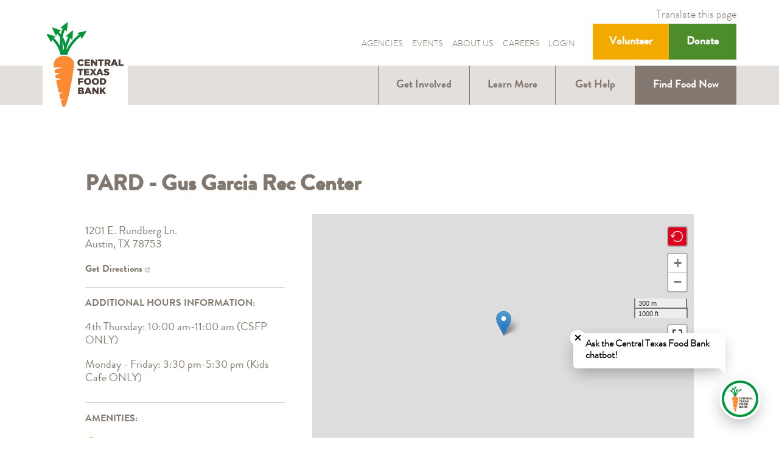

--- FILE ---
content_type: text/html; charset=UTF-8
request_url: https://www.centraltexasfoodbank.org/location/pard-gus-garcia-rec-center
body_size: 13312
content:

<!DOCTYPE html>
<html lang="en" dir="ltr" prefix="content: http://purl.org/rss/1.0/modules/content/  dc: http://purl.org/dc/terms/  foaf: http://xmlns.com/foaf/0.1/  og: http://ogp.me/ns#  rdfs: http://www.w3.org/2000/01/rdf-schema#  schema: http://schema.org/  sioc: http://rdfs.org/sioc/ns#  sioct: http://rdfs.org/sioc/types#  skos: http://www.w3.org/2004/02/skos/core#  xsd: http://www.w3.org/2001/XMLSchema# ">
  <head>
    <meta charset="utf-8" />
<link rel="canonical" href="https://www.centraltexasfoodbank.org/location/pard-gus-garcia-rec-center" />
<meta name="Generator" content="Drupal 8 (https://www.drupal.org)" />
<meta name="MobileOptimized" content="width" />
<meta name="HandheldFriendly" content="true" />
<meta name="viewport" content="width=device-width, initial-scale=1.0" />
<link rel="shortcut icon" href="/themes/custom/cafb_austin/favicon.ico" type="image/vnd.microsoft.icon" />
<link rel="revision" href="https://www.centraltexasfoodbank.org/location/pard-gus-garcia-rec-center" />

    <title>PARD - Gus Garcia Rec Center | Central Texas Food Bank</title>
    <link rel="stylesheet" media="all" href="/sites/default/files/css/css_L5J_JXlffdD40vBcHKHiTYszvP7Z9zvWFmGF6vMpUBg.css" />
<link rel="stylesheet" media="all" href="https://unpkg.com/leaflet@1.3.3/dist/leaflet.css" />
<link rel="stylesheet" media="all" href="/sites/default/files/css/css_ih4zQKCJq9Bo6bwMUAm7ig4YSPbnHpoCUUCRovsamxg.css" />
<link rel="stylesheet" media="all" href="https://api.mapbox.com/mapbox.js/plugins/leaflet-fullscreen/v1.0.1/leaflet.fullscreen.css" />
<link rel="stylesheet" media="all" href="/sites/default/files/css/css_0ZzqFu4W0SrgaCtUq5MT1sxamgMQxWsk0JwO0sl3eB0.css" />
<link rel="stylesheet" media="all" href="/sites/default/files/css/css_ZB-kyy_EjFnAsHbUSblWDFlGvOsfHDxL5Tvk8LC0F9c.css" />

    
<!--[if lte IE 8]>
<script src="/sites/default/files/js/js_VtafjXmRvoUgAzqzYTA3Wrjkx9wcWhjP0G4ZnnqRamA.js"></script>
<![endif]-->
<script src="https://unpkg.com/leaflet@1.3.3/dist/leaflet.js"></script>
<script src="https://api.mapbox.com/mapbox.js/plugins/leaflet-fullscreen/v1.0.1/Leaflet.fullscreen.min.js"></script>


    <!-- Global site tag (gtag.js) - Google Analytics -->
    <script async src="https://www.googletagmanager.com/gtag/js?id=UA-6059239-1"></script>
    <script>
      window.dataLayer = window.dataLayer || [];
      function gtag(){dataLayer.push(arguments);}
      gtag('js', new Date());
      gtag('config', 'UA-6059239-1');
    </script>

     <!-- Google Tag Manager -->
     <script>(function(w,d,s,l,i){w[l]=w[l]||[];w[l].push({'gtm.start':
     new Date().getTime(),event:'gtm.js'});var f=d.getElementsByTagName(s)[0],
     j=d.createElement(s),dl=l!='dataLayer'?'&l='+l:'';j.async=true;j.src=
     'https://gtm.centraltexasfoodbank.org/gtm.js?id='+i+dl;f.parentNode.insertBefore(j,f);
     })(window,document,'script','dataLayer','GTM-T5C3D5H');</script>
    <!-- End Google Tag Manager -->

    <!-- Google Tag Manager (noscript) -->
    <noscript><iframe src="https://gtm.centraltexasfoodbank.org/ns.html?id=GTM-T5C3D5H"
     height="0" width="0" style="display:none;visibility:hidden"></iframe></noscript>
    <!-- End Google Tag Manager (noscript) -->

    <!-- MMENU -->
    <!-- <script src="https://cdnjs.cloudflare.com/ajax/libs/jQuery.mmenu/5.7.8/js/jquery.mmenu.all.min.js" type="text/javascript"></script> -->
    <!-- <link href="https://cdnjs.cloudflare.com/ajax/libs/jQuery.mmenu/5.7.8/css/jquery.mmenu.all.css" type="text/css" rel="stylesheet" /> -->
    <!-- <script src="https://cdnjs.cloudflare.com/ajax/libs/jQuery.mmenu/8.5.10/mmenu.min.js" type="text/javascript"></script> -->
    <!-- <link rel="stylesheet" href="https://cdnjs.cloudflare.com/ajax/libs/jQuery.mmenu/8.5.10/mmenu.min.css" /> -->

    <!-- TYPEKIT -->
    <script src="//use.typekit.net/mue6htr.js"></script>
    <script>try{Typekit.load();}catch(e){}</script>
    
    <!-- HTML5 SHIV -->
    <script src="//cdnjs.cloudflare.com/ajax/libs/html5shiv/3.7.2/html5shiv.min.js"></script>

  </head>
  <body class="page-node-3148 page-node-type-location path-node not-front page-node path-node node-type-location no-sidebars">
        <a href="#main-content" class="visually-hidden focusable skip-link">
      Skip to main content
    </a>
    
    <div class="responsive-menu-page-wrapper">
  

         <div id="page">
        <div class="region region-announcements">
          <!-- ANNOUNCEMENTS -->
            <div>
        
 
 
<div id="block-covid19alert" class="visually-hidden block">
  
    
      
<div  class="field field-name-field-banner-desktop-image field-type-image">
      
            <div>  <img src="/sites/default/files/styles/desktop_announcements_banner_style/public/2025-11/Disaster%20-%20Desktop.png?itok=zWPs8fnv" width="1500" height="111" alt="We&#039;re here to help" typeof="foaf:Image" />


</div>
      
  </div>

<div  class="field field-name-field-banner-mobile-image field-type-image">
      
            <div>  <img src="/sites/default/files/2025-11/Disaster%20-%20Mobile.png" width="1500" height="350" alt="We&#039;re here to help" typeof="foaf:Image" />

</div>
      
  </div>

<div  class="announcement-link">
      
            <div><a href="https://www.centraltexasfoodbank.org/emergency-response">https://www.centraltexasfoodbank.org/emergency-response</a></div>
      
  </div>

  </div>    
 
 
<div id="block-smtmmatchheader" class="visually-hidden block">
  
    
      
<div  class="field field-name-field-banner-desktop-image field-type-image">
      
            <div>  <img src="/sites/default/files/styles/desktop_announcements_banner_style/public/2025-12/FY25%20Holiday%20-%20EOY%204x%20Match%20%5BDesktop%5D.png?itok=70L8JVGi" width="1500" height="111" alt="4X MATCH YOUR HOLIDAY GIFT TODAY! Deadline: December 31" typeof="foaf:Image" />


</div>
      
  </div>

<div  class="field field-name-field-banner-mobile-image field-type-image">
      
            <div>  <img src="/sites/default/files/2025-12/FY25%20Holiday%20-%20EOY%204x%20Match%20%5BMobile%5D.png" width="1500" height="350" alt="4X MATCH YOUR HOLIDAY GIFT TODAY! Deadline: December 31" typeof="foaf:Image" />

</div>
      
  </div>

<div  class="announcement-link">
      
            <div><a href="https://secure.centraltexasfoodbank.org/site/Donation2?mfc_pref=T&amp;df_id=31371&amp;31371_donation=form1">https://secure.centraltexasfoodbank.org/site/Donation2?mfc_pref=T&amp;df_id=31371&amp;3…</a></div>
      
  </div>

  </div>    
 
 
<div id="block-snapannouncement" class="visually-hidden block">
  
    
      
<div  class="field field-name-field-banner-desktop-image field-type-image">
      
            <div>  <img src="/sites/default/files/styles/desktop_announcements_banner_style/public/2023-01/web%20header%20snap.png?itok=yxRBD2zP" width="1500" height="70" alt="Important SNAP Update" typeof="foaf:Image" />


</div>
      
  </div>

<div  class="field field-name-field-banner-mobile-image field-type-image">
      
            <div>  <img src="/sites/default/files/2023-01/web-header-mobile-snap.png" width="750" height="118" alt="Important SNAP Update" typeof="foaf:Image" />

</div>
      
  </div>

<div  class="announcement-link">
      
            <div><a href="/get-help/help-food-stamps">/get-help/help-food-stamps</a></div>
      
  </div>

  </div>
  </div>

          <!-- END ANNOUNCEMENTS -->
        </div>
    
    <!-- HEADER -->
    <header>
      <div class="wrap">
        <!-- USER NAV -->
                <!-- END USER NAV -->
          <div>
        
 
 
<div id="block-googletranslator" class="block">
  
    
      <a href="#" class="notranslate google-translator-switch">Translate this page</a>

  </div>    
 
 
<div id="block-menusecondarymenu" class="block">
  
    
      
<ul id="superfish-menu-secondary-menu" class="menu sf-menu sf-menu-secondary-menu sf-horizontal sf-style-none">
  
<li id="menu-secondary-menu-menu-link-content0051341b-ab43-443c-b773-332b8a267b3b" class="sf-depth-1 sf-no-children"><a href="/agencies" class="sf-depth-1">Agencies</a></li><li id="menu-secondary-menu-menu-link-contentb883a6ea-fb6b-4316-99fe-620e89966a36" class="sf-depth-1 sf-no-children"><a href="/events" class="sf-depth-1">Events</a></li><li id="menu-secondary-menu-menu-link-contentda7257a9-718c-423c-ad5d-1d22d2a9e515" class="sf-depth-1 sf-no-children"><a href="/about-us" class="sf-depth-1">About Us</a></li><li id="menu-secondary-menu-menu-link-contentcf218d72-9fe6-42f7-b1ed-21cda482cca1" class="sf-depth-1 sf-no-children"><a href="/about-us/careers" class="sf-depth-1">Careers</a></li><li id="menu-secondary-menu-menu-link-contentdffc1e2a-97e8-49a2-9ebf-42a20fa3162e" class="sf-depth-1 sf-no-children"><a href="/login" class="sf-depth-1">Login</a></li><li id="menu-secondary-menu-menu-link-content52f2d97e-e929-4a3f-8f2c-a335f8cdfe1a" class="sf-depth-1 sf-no-children"><a href="/get-involved/volunteer" class="sf-depth-1">Volunteer</a></li><li id="menu-secondary-menu-menu-link-contente9e499aa-1e59-4a68-b0c6-77d8400720ef" class="sf-depth-1 sf-no-children"><a href="https://secure.centraltexasfoodbank.org/site/Donation2?df_id=30550&amp;30550_donation=form1&amp;mfc_pref=T" class="sf-depth-1 sf-external">Donate</a></li>
</ul>

  </div>    
 
 
<div id="block-menumainnavigationmenu-2" class="block">
  
    
      
<ul id="superfish-menu-main-navigation-menu" class="menu sf-menu sf-menu-main-navigation-menu sf-horizontal sf-style-none menu">
  
<li id="menu-main-navigation-menu-menu-link-content751dc964-1281-421a-b4f8-95c8b23cc8aa" class="sf-depth-1 sf-no-children"><a href="/" title="Home" class="sf-depth-1">Home</a></li><li id="menu-main-navigation-menu-menu-link-contentf5a98cc8-a263-45d3-b48d-1dd737cc1243" class="sf-depth-1 sf-no-children"><a href="/food-assistance/get-food-now" class="sf-depth-1">Find Food Now</a></li><li id="menu-main-navigation-menu-menu-link-content3361deee-20f7-4236-99f4-dc47955d2de5" class="sf-depth-1 menuparent"><a href="/get-help" class="sf-depth-1 menuparent">Get Help</a><ul><li id="menu-main-navigation-menu-menu-link-content711d96fe-a08f-4e74-aa95-38e1c3894c9a" class="sf-depth-2 sf-no-children"><a href="/get-help/snap" class="sf-depth-2">Help with SNAP</a></li><li id="menu-main-navigation-menu-menu-link-content71b16d6e-0737-4a41-9776-90bdfb775e93" class="sf-depth-2 sf-no-children"><a href="/get-help/help-kids" class="sf-depth-2">Help for Kids</a></li><li id="menu-main-navigation-menu-menu-link-content409a7dba-866b-4514-bc66-e08a6dabbce5" class="sf-depth-2 sf-no-children"><a href="/get-help/help-seniors" class="sf-depth-2">Help for Older Adults</a></li><li id="menu-main-navigation-menu-menu-link-contentda309441-2804-45fd-a4e6-d05fcc479dad" class="sf-depth-2 sf-no-children"><a href="/get-help/nutrition-education" class="sf-depth-2">Nutrition Education</a></li><li id="menu-main-navigation-menu-menu-link-contenta006c87c-779b-4f38-8afd-63f8eac779e9" class="sf-depth-2 sf-no-children"><a href="https://www.centraltexasfoodbank.org/workforce-training-programs" class="sf-depth-2 sf-external">Workforce Training Programs</a></li></ul></li><li id="menu-main-navigation-menu-menu-link-content3d6f0453-a9a2-45e5-bb84-978bba12ece5" class="sf-depth-1 menuparent"><a href="/learn-more" class="sf-depth-1 menuparent">Learn More</a><ul><li id="menu-main-navigation-menu-menu-link-content4ea196ca-5479-4057-90e8-fb9ae271e0d8" class="sf-depth-2 sf-no-children"><a href="/learn-more/hunger-around-us" class="sf-depth-2">Hunger Around Us</a></li><li id="menu-main-navigation-menu-menu-link-content4fc86bad-01a9-4cc5-9a03-425de17d7257" class="sf-depth-2 sf-no-children"><a href="/learn-more/our-partners" class="sf-depth-2">Our Partners</a></li><li id="menu-main-navigation-menu-menu-link-content394818c5-5c0b-488b-85dd-fcdab8ffb4c9" class="sf-depth-2 sf-no-children"><a href="/learn-more/solutions" class="sf-depth-2">Our Solutions</a></li></ul></li><li id="menu-main-navigation-menu-menu-link-contentb562be72-d856-4599-9ee3-3f3140430e7d" class="sf-depth-1 menuparent"><a href="/get-involved" class="sf-depth-1 menuparent">Get Involved</a><ul><li id="menu-main-navigation-menu-menu-link-content9d16eb58-38ab-43b0-81be-b526da588113" class="sf-depth-2 sf-no-children"><a href="/get-involved/donate" class="sf-depth-2">Donate</a></li><li id="menu-main-navigation-menu-menu-link-content9b4e18f0-3f52-46e6-8e69-a6ecd89ee13f" class="sf-depth-2 sf-no-children"><a href="/get-involved/volunteer" class="sf-depth-2">Volunteer</a></li><li id="menu-main-navigation-menu-menu-link-content3cae3bce-e72c-4289-b336-c84f41d077c7" class="sf-depth-2 sf-no-children"><a href="/get-involved/become-fundraiser" class="sf-depth-2">Become a Fundraiser</a></li><li id="menu-main-navigation-menu-menu-link-content1c2e94de-0c99-4313-a9eb-ba0cd01d3a7d" class="sf-depth-2 sf-no-children"><a href="https://www.centraltexasfoodbank.org/donate-food" class="sf-depth-2 sf-external">Donate Food</a></li><li id="menu-main-navigation-menu-menu-link-content578aadd8-30da-43eb-bc53-33dbba32be4c" class="sf-depth-2 sf-no-children"><a href="/get-involved/corporate-giving" class="sf-depth-2">Corporate Giving</a></li><li id="menu-main-navigation-menu-menu-link-content85c81a05-f44c-4656-8e3b-f76cd3cc3fba" class="sf-depth-2 sf-no-children"><a href="/get-involved/advocate" class="sf-depth-2">Advocate</a></li><li id="menu-main-navigation-menu-menu-link-content4da1400a-7ba7-4c25-ba6e-90613689d674" class="sf-depth-2 sf-no-children"><a href="/get-involved/shop-give" class="sf-depth-2">Shop to Give</a></li><li id="menu-main-navigation-menu-menu-link-content058a04b4-8078-4d7a-bdbd-47f605f99e69" class="sf-depth-2 sf-no-children"><a href="/bulk-food-donations" class="sf-depth-2">Food Industry Donations</a></li><li id="menu-main-navigation-menu-menu-link-content1b5f749c-210c-4985-8306-80bf3624c609" class="sf-depth-2 sf-no-children"><a href="https://www.companywebstore.com/ctfbstore/" class="sf-depth-2 sf-external">Merch Store</a></li></ul></li>
</ul>

  </div>    
 
 
<div id="block-horizontalmenu" class="mm-fullscreen block">
  
    
      <nav class="responsive-menu-block-wrapper">
  
              <ul id="horizontal-menu" class="horizontal-menu">
                    <li class="menu-item">
        <a href="/" data-drupal-link-system-path="&lt;front&gt;">Home</a>
              </li>
        </ul>
  


</nav>
  </div>    
 
 
<div id="block-responsivemenumobileicon" class="responsive-menu-toggle-wrapper responsive-menu-toggle block">
  
    
      <a id="toggle-icon" class="toggle responsive-menu-toggle-icon" title="Menu" href="#off-canvas">
  <span class="icon"></span><span class="label">Menu</span>
</a>
  </div><nav role="navigation" aria-labelledby="block-mobiledonatevolunteer-menu" id="block-mobiledonatevolunteer">
            
  <h2 class="visually-hidden" id="block-mobiledonatevolunteer-menu">Mobile Donate &amp; Volunteer</h2>
  

        
              <ul>
              <li>
        <a href="https://secure.centraltexasfoodbank.org/site/Donation2?df_id=30550&amp;30550_donation=form1&amp;mfc_pref=T">Donate</a>
              </li>
          <li>
        <a href="/get-involved/volunteer" data-drupal-link-system-path="node/8">Volunteer</a>
              </li>
          <li>
        <a href="/" data-drupal-link-system-path="&lt;front&gt;">Home</a>
              </li>
        </ul>
  


  </nav>
    
 
 
<div id="block-chatbotcode" class="block">
  
    
      
<div  class="field-name-field-body">
      
            <div><script id="alwayson_chatbot_script" src="https://app.alwayson.ai/embed/chatbot.js?id=7e114e4c-3f88-4cd3-91bf-788c523bcf17" type="text/javascript" crossorigin="" defer="defer" async=""></script></div>
      
  </div>

  </div>
  </div>

      </div>
      <!-- <a href="#" class="mobile-nav-toggle">Menu</a> -->
    </header> 
    <!-- END HEADER -->

    <!-- NAVIGATION -->
        <!-- END NAVIGATION -->
    
    <div class="row-container">
    <!-- HIGHLIGHTED -->
          <div id="highlighted">
          <div>
    <div data-drupal-messages-fallback class="hidden"></div>

  </div>

      </div>
        <!-- END HIGHLIGHTED -->
    </div>

    <div class="row-container">
      <!-- PAGE HEADER -->
            <!-- END PAGE HEADER -->
    </div>

    <!-- CONTENT TOP -->
        <!-- END CONTENT TOP -->

    <div class="row-container">
      <!-- SIDEBAR FIRST -->
            <!-- END SIDEBAR FIRST -->

      <!-- CONTENT -->
      <div id="content">
        <a id="main-content"></a>
        
          <div>
        
 
 
<div id="block-basis-page-title" class="block">
  
    
      
  <h1><span>PARD - Gus Garcia Rec Center</span>
</h1>


  </div>    
 
 
<div id="block-basis-content" class="block">
  
    
      <article data-history-node-id="3148" role="article" about="/location/pard-gus-garcia-rec-center">

  
    

  
  <div>
    
<div  class="node-location clearfix">
      
<div  class="content">
      
<div  class="map-wrapper">
      
            <div><div  class="geolocation-map-wrapper" id="map-696f6a00c2190" data-map-type="leaflet">
    <div class="geolocation-map-controls">
                        <div class="geolocation-map-control leaflet_control_fullscreen" data-control-position="topright"></div>

                  <div class="geolocation-map-control leaflet_control_recenter leaflet-bar" data-control-position="topright"><a class="recenter" href="#" title="Recenter" role="button"></a>
</div>

                  </div>

    <div class="geolocation-map-container js-show"></div>

            <div  class="geolocation-location js-hide" id="696f6a00c67c7" data-lat="30.3113" data-lng="-97.6407" data-set-marker="true" typeof="Place">
  <span property="geo" typeof="GeoCoordinates">
    <meta property="latitude" content="" />
    <meta property="longitude" content="" />
  </span>

      <h2 class="location-title" property="name">30.3113, -97.6407</h2>
  
  </div>
    </div>
</div>
      
  </div>

<div  class="location-info-wrapper">
      
<div  class="location-info-section first">
      
<div  class="field field-name-field-address field-type-addressfield field-label-hidden">
      
            <div><p class="address" translate="no"><span class="address-line1">1201 E. Rundberg Ln.</span><br>
<span class="locality">Austin</span>, <span class="administrative-area">TX</span> <span class="postal-code">78753</span><br>
<span class="country">United States</span></p></div>
      
  </div>

<div  class="field field-name-field-lat-long field-type-geofield field-label-hidden get-directions">
      
	<div s>
			</div>

  </div>

  </div>

<div  class="location-info-section hours">
      
<div  class="field field-name-field-hours-text field-type-text-long field-label-above">
    <div class="field-label">Additional Hours Information:</div>
      
            <div><p>4th Thursday: 10:00 am-11:00 am (CSFP ONLY)</p>
<p>Monday - Friday: 3:30 pm-5:30 pm (Kids Cafe ONLY)</p></div>
      
  </div>

  </div>

<div  class="location-info-section">
      
<div  class="field field-name-field-amenity field-type-entityreference field-label-above">
    <div class="field-label">Amenities:</div>
      
      <div>
              <div><a href="/amenities/groceries" hreflang="en">Groceries</a></div>
              <div><a href="/amenities/kid-meals" hreflang="en">Kid Meals</a></div>
          </div>
  
  </div>

<div  class="field field-name-field-services field-type-taxonomy-term-reference field-label-above">
    <div class="field-label">Location Services:</div>
      
      <div>
              <div>Senior Program</div>
          </div>
  
  </div>

  </div>

<div  class="location-info-section">
      
<div  class="field field-name-field-additional-information field-type-text-long field-label-above">
    <div class="field-label">Additional Information:</div>
      
            <div><p>Monday - Friday this is also a <strong><a  style="color:#f2a900;" href="https://www.centraltexasfoodbank.org/get-help/help-kids">Kids Cafe</a></strong>  site, where children attending after school programs at area schools can also get free, nutritious meals. Sites are open to kids and teens age 18 and younger.</p>

<p>The Commodity Supplemental Food Program (CSFP) serves adults age 60 and older who meet specific income guidelines, found <a href=”https://www.centraltexasfoodbank.org/get-help/help-seniors#CSFP”><strong> here. </strong></a> Once enrolled in the program, participants receive a 30lb box of shelf stable grocery items and box of cheese each month. Those interested in applying for the program attend a distribution and complete an application, which will be valid for three years. Anyone interested in participating but unable to attend a distribution can designate a proxy to pick-up on their behalf.</p> 

<p>For CSFP services, individuals must be at least 60 and provide an ID with proof of age in order to enroll in the program. No proof of income is required. Delivery only available at select sites, contact <a href=”mailto:distributionprograms@centraltexasfoodbank.org”>the Central Texas Food Bank</a> to apply for sites offering home delivery. It is recommended participants bring a cart or something to help transport the box. For questions, call (855) 366-3401.</p></div>
      
  </div>

  </div>

  </div>

  </div>

  </div>

  </div>

</article>

  </div>
  </div>

      </div> 
      <!-- END CONTENT -->

      <!-- SIDEBAR SECOND -->
            <!-- END SIDEBAR SECOND -->

    </div><!-- end row-container -->

    
    
          <div class="region region-announcements bottom-announcements">
        <!-- ANNOUNCEMENTS BOTTOM -->
          <div>
        
 
 
<div id="block-newheaderlogocsscode-2" class="block">
  
    
      
<div  class="field-name-field-body">
      
            <div><p><img alt="header logo" class="header-logo" data-entity-type="file" data-entity-uuid="9de2acc8-4285-45a8-be3b-66b9890be3b1" src="/sites/default/files/inline-images/cfb-new-logo.png" /></p>
<style type="text/css">
<!--/*--><![CDATA[/* ><!--*/

<!--/*--><![CDATA[/* ><!--*/
#menu-main-navigation-menu-menu-link-content751dc964-1281-421a-b4f8-95c8b23cc8aa > a {
    background: #ffffff url('/sites/default/files/CTFB_Logo2025_Vert_RGB%20(1).png') center 0 no-repeat !important;
background-position: center top !important;
background-size: auto 97% !important;
}
.header-logo {
display: none;
}

/*--><!]]]]><![CDATA[>*/

/*--><!]]>*/
</style>
</div>
      
  </div>

  </div>
  </div>

        <!-- END ANNOUNCEMENTS BOTTOM -->
      </div>
    
    <!-- FOOTER -->
    <footer>
              <div>
        
 
 
<div id="block-contactconnectvolunteer" class="block">
  
    
      
<div  class="field-name-field-body">
      
            <div><div class="action-footer">
<div class="wrap">
    <div id="block-contactusblock">
  
    
      
            <div><div class="block block-bean block-bean-basic" id="block-bean-contact-us">
<h2>Contact Us</h2>

<div class="content">
<div about="/block/contact-us" class="entity entity-bean bean-basic clearfix" typeof="">
<div class="content">
<div class="field field-name-field-body field-type-text-long field-label-hidden">
<div class="field-items">
<div class="field-item even">
<p class="address"><span class="phone-number">(512) 282-2111</span><br>
<span class="street-address">6500 Metropolis Drive</span><br>
<span class="city">Austin</span>, <span class="state">TX </span><span class="zip">78744</span></p>

<ul>
	<li><a href="http://www.facebook.com/CentralTexasFoodBank/" id="social-media-facebook" target="_blank">Facebook</a></li>
	<li><a href="http://www.twitter.com/ctxfoodbank" id="social-media-twitter" target="_blank">Twitter</a></li>
	<li><a href="http://www.instagram.com/CTXfoodbank" id="social-media-instagram" target="_blank">Instagram</a></li>
	<li><a href="http://www.youtube.com/user/capitalareafoodbank" id="social-media-youtube" target="_blank">Youtube</a></li>
	<li><a href="http://www.pinterest.com/ctxfoodbank/" id="social-media-pinterest" target="_blank">Pinterest</a></li>
</ul>
</div>
</div>
</div>

<div class="field field-name-field-action-link field-type-link-field field-label-hidden">
<div class="field-items">
<div class="field-item even"><a href="/about-us/contact">Get In Touch</a></div>
</div>
</div>
</div>
</div>
</div>
</div>
</div>
      
  </div>
<div id="block-stayconnectedblock">
  
    
      
            <div><div id="block-bean-stay-connected" class="block block-bean block-bean-basic">

    <h2>Stay Connected</h2>
  
  <div class="content">
    <div class="entity entity-bean bean-basic clearfix" about="/block/stay-connected" typeof="">

  <div class="content">
    <div class="field field-name-field-body field-type-text-long field-label-hidden"><div class="field-items"><div class="field-item even"><form method="post" action="https://secure3.convio.net/cafbtx/site/SSurvey" class="signup">
          <input type="hidden" name="cons_info_component" id="Hidden1" value="t">
<label for="cons_email" style="display: block;">Sign up for updates about<br>
Central Texas Food Bank<br></label>
          <input type="text" name="cons_email" id="cons_email" value="" size="15" placeholder="Email Address" maxlength="255">
          <button type="submit" name="ACTION_SUBMIT_SURVEY_RESPONSE" id="ACTION_SUBMIT_SURVEY_RESPONSE" value="Join">Submit</button>
          <input type="hidden" name="SURVEY_ID" id="Hidden2" value="4340">
          </form></div></div></div>  </div>
</div>
  </div>
</div></div>
      
  </div>
<div id="block-volunteerblock">
  
    
      
            <div><div id="block-bean-volunteer" class="block block-bean block-bean-basic">

    <h2>Volunteer</h2>
  
  <div class="content">
    <div class="entity entity-bean bean-basic clearfix" about="/block/volunteer" typeof="">

  <div class="content">
    <div class="field field-name-field-body field-type-text-long field-label-hidden"><div class="field-items"><div class="field-item even"><p>Volunteers are essential to the mission<br>of the Food&nbsp;Bank.</p>
</div></div></div><div class="field field-name-field-action-link field-type-link-field field-label-hidden"><div class="field-items"><div class="field-item even"><a href="/get-involved/volunteer">Learn More</a></div></div></div>  </div>
</div>
  </div>
</div></div>
      
  </div>

</div>
  </div></div>
      
  </div>

  </div>    
 
 
<div id="block-footerhero" class="block">
  
    
      
<div  class="field-name-field-body">
      
            <div><div class="field-item even brand-footer">
<blockquote>Making tomorrow possible.</blockquote>

<div><a href="https://www.charitynavigator.org/"><img alt="Charity Navigator" src="/themes/custom/cafb_austin/images/charity-navigator.png" style="margin:0px 10px" /></a> <a href="http://www.feedingamerica.org"><img alt="Feeding America" src="/themes/custom/cafb_austin/images/feeding-america.png" style="margin:0px 10px" /> </a> <a href="https://www.feedingtexas.org/"><img alt="Feeding Texas" src="/themes/custom/cafb_austin/images/feeding-texas.png" style="margin:0px 10px" /></a></div>
</div></div>
      
  </div>

  </div>    
 
 
<div id="block-gtranslate" class="block">
  
    
      
<div  class="field-name-field-body">
      
            <div><div style="margin-left:auto; margin-right: auto;"><div id="google_translate_element" style="text-align: center; margin-left: auto; margin-right: auto;"></div></div>

<script type="text/javascript">
function googleTranslateElementInit() {
  new google.translate.TranslateElement({pageLanguage: 'en',includedLanguages: 'en,es,ar,my,cs,fr,hi,rw,ps,pt,sw,vi'}, 'google_translate_element');
}
</script>

<script type="text/javascript" src="//translate.google.com/translate_a/element.js?cb=googleTranslateElementInit"></script></div>
      
  </div>

  </div><nav role="navigation" aria-labelledby="block-menulegalmenu-menu" id="block-menulegalmenu">
            
  <h2 class="visually-hidden" id="block-menulegalmenu-menu">Menu Legal Menu</h2>
  

        
              <ul>
              <li>
        <a href="/news/archive" data-drupal-link-system-path="node/25">News</a>
              </li>
          <li>
        <a href="/usda-nondiscrimination-statement" data-drupal-link-system-path="node/1986">Nondiscrimination Statement</a>
              </li>
          <li>
        <a href="/privacy" title="Privacy Policy" data-drupal-link-system-path="node/765">Privacy Policy</a>
              </li>
        </ul>
  


  </nav>

  </div>

          </footer>
    <!-- END FOOTER -->

  </div><!-- /#page, /#page-wrapper -->
</div>
    <div class="off-canvas-wrapper"><div id="off-canvas">
              <ul>
              <li>
        <a href="/" title="Home" data-drupal-link-system-path="&lt;front&gt;">Home</a>
              </li>
          <li>
        <a href="/food-assistance/get-food-now" data-drupal-link-system-path="food-assistance/get-food-now">Find Food Now</a>
              </li>
          <li>
        <a href="/get-help" data-drupal-link-system-path="node/1">Get Help</a>
                                <ul>
              <li>
        <a href="/get-help/snap" data-drupal-link-system-path="node/4">Help with SNAP</a>
              </li>
          <li>
        <a href="/get-help/help-kids" data-drupal-link-system-path="node/2643">Help for Kids</a>
              </li>
          <li>
        <a href="/get-help/help-seniors" data-drupal-link-system-path="node/3">Help for Older Adults</a>
              </li>
          <li>
        <a href="/get-help/nutrition-education" data-drupal-link-system-path="node/5">Nutrition Education</a>
              </li>
          <li>
        <a href="https://www.centraltexasfoodbank.org/workforce-training-programs">Workforce Training Programs</a>
              </li>
        </ul>
  
              </li>
          <li>
        <a href="/learn-more" data-drupal-link-system-path="node/12">Learn More</a>
                                <ul>
              <li>
        <a href="/learn-more/hunger-around-us" data-drupal-link-system-path="node/13">Hunger Around Us</a>
              </li>
          <li>
        <a href="/learn-more/our-partners" data-drupal-link-system-path="node/17">Our Partners</a>
              </li>
          <li>
        <a href="/learn-more/solutions" data-drupal-link-system-path="node/16">Our Solutions</a>
              </li>
        </ul>
  
              </li>
          <li>
        <a href="/get-involved" data-drupal-link-system-path="node/6">Get Involved</a>
                                <ul>
              <li>
        <a href="/get-involved/donate" data-drupal-link-system-path="node/7">Donate</a>
              </li>
          <li>
        <a href="/get-involved/volunteer" data-drupal-link-system-path="node/8">Volunteer</a>
                                <ul>
              <li>
        <a href="/get-involved/volunteer/volunteer-our-warehouse" data-drupal-link-system-path="node/136">Volunteer in our Warehouse</a>
              </li>
          <li>
        <a href="/get-involved/volunteer/volunteer-our-community-kitchen" data-drupal-link-system-path="node/1726">Volunteer in our Community Kitchen</a>
              </li>
          <li>
        <a href="/get-involved/volunteer/volunteer-mobile-food-pantry" data-drupal-link-system-path="node/134">Volunteer at a Mobile Food Pantry</a>
              </li>
          <li>
        <a href="/get-involved/volunteer/become-ctfb-ambassador" data-drupal-link-system-path="node/133">Become a Volunteer Ambassador</a>
              </li>
          <li>
        <a href="/get-involved/volunteer/volunteer-deliver-donations" data-drupal-link-system-path="node/2681">Volunteer to Deliver Donations</a>
              </li>
          <li>
        <a href="/get-involved/volunteer/volunteer-our-fresh-harvest-farm" data-drupal-link-system-path="node/1846">Volunteer in our Garden</a>
              </li>
        </ul>
  
              </li>
          <li>
        <a href="/get-involved/become-fundraiser" data-drupal-link-system-path="node/9">Become a Fundraiser</a>
              </li>
          <li>
        <a href="https://www.centraltexasfoodbank.org/donate-food">Donate Food</a>
              </li>
          <li>
        <a href="/get-involved/corporate-giving" data-drupal-link-system-path="node/11">Corporate Giving</a>
              </li>
          <li>
        <a href="/get-involved/advocate" data-drupal-link-system-path="node/10">Advocate</a>
              </li>
          <li>
        <a href="/get-involved/shop-give" data-drupal-link-system-path="node/739">Shop to Give</a>
              </li>
          <li>
        <a href="/bulk-food-donations" data-drupal-link-system-path="node/3134">Food Industry Donations</a>
              </li>
          <li>
        <a href="https://www.companywebstore.com/ctfbstore/">Merch Store</a>
              </li>
        </ul>
  
              </li>
          <li>
        <a href="/agencies" data-drupal-link-system-path="node/2197">Agencies</a>
                                <ul>
              <li>
        <a href="/agencies/shopping" data-drupal-link-system-path="node/124">Shopping</a>
              </li>
          <li>
        <a href="/agencies/reporting" data-drupal-link-system-path="node/524">Reporting</a>
              </li>
          <li>
        <a href="/agencies/resource-center" data-drupal-link-system-path="node/123">Resource Center</a>
              </li>
          <li>
        <a href="/agencies/become-program-partner" data-drupal-link-system-path="node/122">Become a Program Partner</a>
              </li>
          <li>
        <a href="/agencies/become-a-partner" data-drupal-link-system-path="node/22">Become a Partner Agency</a>
              </li>
          <li>
        <a href="/agencies/partner-agency-conference" data-drupal-link-system-path="node/1217">Agency Conference</a>
              </li>
          <li>
        <a href="/service-insights-portal" data-drupal-link-system-path="node/3178">Service Insights Portal</a>
              </li>
          <li>
        <a href="/agencies/agency-retail-program" data-drupal-link-system-path="node/3801">Agency Retail Program</a>
              </li>
        </ul>
  
              </li>
          <li>
        <a href="/events" data-drupal-link-system-path="node/26">Events</a>
              </li>
          <li>
        <a href="/about-us" data-drupal-link-system-path="node/18">About Us</a>
                                <ul>
              <li>
        <a href="/about-us/careers" data-drupal-link-system-path="node/19">Careers</a>
              </li>
          <li>
        <a href="/about-us/contact" data-drupal-link-system-path="node/2868">Contact Us</a>
              </li>
          <li>
        <a href="/about-us/financials" data-drupal-link-system-path="node/525">Financials</a>
              </li>
          <li>
        <a href="/about-us/history" data-drupal-link-system-path="node/20">History</a>
              </li>
          <li>
        <a href="/about-us/board-directors" data-drupal-link-system-path="node/120">Board of Directors</a>
              </li>
          <li>
        <a href="/about-us/leadership-team" data-drupal-link-system-path="node/121">Leadership Team</a>
              </li>
          <li>
        <a href="/news/press-releases" title="" data-drupal-link-system-path="node/27">Press Releases</a>
              </li>
        </ul>
  
              </li>
          <li>
        <a href="/about-us/careers" data-drupal-link-system-path="node/19">Careers</a>
              </li>
          <li>
        <a href="/login" data-drupal-link-system-path="node/766">Login</a>
              </li>
          <li>
        <a href="/get-involved/volunteer" data-drupal-link-system-path="node/8">Volunteer</a>
              </li>
          <li>
        <a href="https://secure.centraltexasfoodbank.org/site/Donation2?df_id=30550&amp;30550_donation=form1&amp;mfc_pref=T">Donate</a>
              </li>
        </ul>
  

</div></div>
    <script type="application/json" data-drupal-selector="drupal-settings-json">{"path":{"baseUrl":"\/","scriptPath":null,"pathPrefix":"","currentPath":"node\/3148","currentPathIsAdmin":false,"isFront":false,"currentLanguage":"en"},"pluralDelimiter":"\u0003","suppressDeprecationErrors":true,"ajaxPageState":{"libraries":"basis\/global-styling,core\/html5shiv,geolocation\/geolocation.map,geolocation\/map_center.fitlocations,geolocation_leaflet\/mapfeature.leaflet_control_fullscreen,geolocation_leaflet\/mapfeature.leaflet_control_recenter,geolocation_leaflet\/mapfeature.leaflet_control_scale,geolocation_leaflet\/mapfeature.leaflet_control_zoom,google_translator\/disclaimer,responsive_menu\/responsive_menu.breakpoint,responsive_menu\/responsive_menu.config,responsive_menu\/responsive_menu.styling,superfish\/superfish,superfish\/superfish_hoverintent,superfish\/superfish_smallscreen,superfish\/superfish_supersubs,superfish\/superfish_supposition,system\/base","theme":"basis","theme_token":null},"ajaxTrustedUrl":[],"responsive_menu":{"position":"left","theme":"theme-dark","pagedim":"pagedim","breakpoint":"(min-width: 960px)","superfish":{"active":false,"delay":300,"speed":100,"speedOut":100},"drag":false,"mediaQuery":"(min-width: 960px)"},"field_group":{"html_element":{"mode":"default","context":"view","settings":{"id":"","classes":"field field-name-field-banner-desktop-image field-type-image","element":"div","show_label":false,"label_element":"h3","label_element_classes":"","attributes":"","effect":"none","speed":"fast"}}},"geolocation":{"maps":{"map-696f6a00c2190":{"map_center":{"fit_bounds":{"map_center_id":"fit_bounds","option_id":"fit_bounds","settings":{"min_zoom":0,"reset_zoom":true},"weight":-101}},"settings":{"leaflet_settings":{"map_features":{"leaflet_control_zoom":{"enabled":true,"weight":0,"settings":{"position":"topright"}},"leaflet_marker_popup":{"enabled":false,"weight":0,"settings":{"info_auto_display":false}},"leaflet_control_layer":{"weight":0,"settings":{"position":"topright","default_label":false,"tile_layer_providers":{"OpenStreetMap":{"OpenStreetMap Mapnik":{"label":"","checkbox":false},"OpenStreetMap BlackAndWhite":{"label":"","checkbox":false},"OpenStreetMap DE":{"label":"","checkbox":false},"OpenStreetMap CH":{"label":"","checkbox":false},"OpenStreetMap France":{"label":"","checkbox":false},"OpenStreetMap HOT":{"label":"","checkbox":false},"OpenStreetMap BZH":{"label":"","checkbox":false}},"OpenTopoMap":{"OpenTopoMap":{"label":"","checkbox":false}},"Thunderforest":{"Thunderforest OpenCycleMap":{"label":"","checkbox":false},"Thunderforest Transport":{"label":"","checkbox":false},"Thunderforest TransportDark":{"label":"","checkbox":false},"Thunderforest SpinalMap":{"label":"","checkbox":false},"Thunderforest Landscape":{"label":"","checkbox":false},"Thunderforest Outdoors":{"label":"","checkbox":false},"Thunderforest Pioneer":{"label":"","checkbox":false}},"OpenMapSurfer":{"OpenMapSurfer Roads":{"label":"","checkbox":false},"OpenMapSurfer Grayscale":{"label":"","checkbox":false}},"Hydda":{"Hydda Full":{"label":"","checkbox":false},"Hydda Base":{"label":"","checkbox":false}},"MapBox":{"MapBox":{"label":"","checkbox":false}},"Stamen":{"Stamen Toner":{"label":"","checkbox":false},"Stamen TonerBackground":{"label":"","checkbox":false},"Stamen TonerLite":{"label":"","checkbox":false},"Stamen Watercolor":{"label":"","checkbox":false},"Stamen Terrain":{"label":"","checkbox":false},"Stamen TerrainBackground":{"label":"","checkbox":false},"Stamen TopOSMRelief":{"label":"","checkbox":false}},"Esri":{"Esri WorldStreetMap":{"label":"","checkbox":false},"Esri DeLorme":{"label":"","checkbox":false},"Esri WorldTopoMap":{"label":"","checkbox":false},"Esri WorldImagery":{"label":"","checkbox":false},"Esri WorldTerrain":{"label":"","checkbox":false},"Esri WorldShadedRelief":{"label":"","checkbox":false},"Esri WorldPhysical":{"label":"","checkbox":false},"Esri OceanBasemap":{"label":"","checkbox":false},"Esri NatGeoWorldMap":{"label":"","checkbox":false},"Esri WorldGrayCanvas":{"label":"","checkbox":false}},"HERE":{"HERE normalDay":{"label":"","checkbox":false},"HERE normalDayCustom":{"label":"","checkbox":false},"HERE normalDayGrey":{"label":"","checkbox":false},"HERE normalDayMobile":{"label":"","checkbox":false},"HERE normalDayGreyMobile":{"label":"","checkbox":false},"HERE normalDayTransit":{"label":"","checkbox":false},"HERE normalDayTransitMobile":{"label":"","checkbox":false},"HERE normalNight":{"label":"","checkbox":false},"HERE normalNightMobile":{"label":"","checkbox":false},"HERE normalNightGrey":{"label":"","checkbox":false},"HERE normalNightGreyMobile":{"label":"","checkbox":false},"HERE normalNightTransit":{"label":"","checkbox":false},"HERE normalNightTransitMobile":{"label":"","checkbox":false},"HERE redcuedDay":{"label":"","checkbox":false},"HERE redcuedNight":{"label":"","checkbox":false},"HERE basicMap":{"label":"","checkbox":false},"HERE mapLabels":{"label":"","checkbox":false},"HERE trafficFlow":{"label":"","checkbox":false},"HERE carnavDayGrey":{"label":"","checkbox":false},"HERE hybridDayMobile":{"label":"","checkbox":false},"HERE hybridDayTransit":{"label":"","checkbox":false},"HERE hybridDayGrey":{"label":"","checkbox":false},"HERE pedestrianDay":{"label":"","checkbox":false},"HERE pedestrianNight":{"label":"","checkbox":false},"HERE satelliteDay":{"label":"","checkbox":false},"HERE terrainDay":{"label":"","checkbox":false},"HERE terrainDayMobile":{"label":"","checkbox":false}},"FreeMapSK":{"FreeMapSK":{"label":"","checkbox":false}},"MtbMap":{"MtbMap":{"label":"","checkbox":false}},"CartoDB":{"CartoDB Positron":{"label":"","checkbox":false},"CartoDB PositronNoLabels":{"label":"","checkbox":false},"CartoDB PositronOnlyLabels":{"label":"","checkbox":false},"CartoDB DarkMatter":{"label":"","checkbox":false},"CartoDB DarkMatterNoLabels":{"label":"","checkbox":false},"CartoDB DarkMatterOnlyLabels":{"label":"","checkbox":false},"CartoDB Voyager":{"label":"","checkbox":false},"CartoDB VoyagerNoLabels":{"label":"","checkbox":false},"CartoDB VoyagerOnlyLabels":{"label":"","checkbox":false},"CartoDB VoyagerLabelsUnder":{"label":"","checkbox":false}},"HikeBike":{"HikeBike":{"label":"","checkbox":false},"HikeBike HillShading":{"label":"","checkbox":false}},"BasemapAT":{"BasemapAT basemap":{"label":"","checkbox":false},"BasemapAT grau":{"label":"","checkbox":false},"BasemapAT overlay":{"label":"","checkbox":false},"BasemapAT highdpi":{"label":"","checkbox":false},"BasemapAT orthofoto":{"label":"","checkbox":false}},"NLS":{"NLS":{"label":"","checkbox":false}},"Wikimedia":{"Wikimedia":{"label":"","checkbox":false}},"GeoportailFrance":{"GeoportailFrance parcels":{"label":"","checkbox":false},"GeoportailFrance ignMaps":{"label":"","checkbox":false},"GeoportailFrance maps":{"label":"","checkbox":false},"GeoportailFrance orthos":{"label":"","checkbox":false}}},"tile_providers_options":{"Thunderforest":{"apikey":""},"MapBox":{"accessToken":""},"HERE":{"app_id":"","app_code":""},"GeoportailFrance":{"apikey":""}}},"enabled":false},"leaflet_tile_layer":{"weight":0,"settings":{"tile_layer_provider":"OpenStreetMap Mapnik","tile_provider_options":{"Thunderforest":{"apikey":""},"MapBox":{"accessToken":""},"HERE":{"app_id":"","app_code":""},"GeoportailFrance":{"apikey":""}}},"enabled":false},"leaflet_tile_layer_overlay":{"weight":0,"settings":{"tile_layer_overlay":"OpenInfraMap.Power"},"enabled":false},"leaflet_custom_tile_layer":{"weight":0,"settings":{"tile_layer_url":"\/\/{s}.tile.osm.org\/{z}\/{x}\/{y}.png","tile_layer_attribution":"\u0026copy; \u003Ca href=\u0022https:\/\/osm.org\/copyright\u0022\u003EOpenStreetMap\u003C\/a\u003E contributors","tile_layer_subdomains":"abc","tile_layer_zoom":18},"enabled":false},"leaflet_max_bounds":{"weight":0,"settings":{"north":null,"south":null,"east":null,"west":null},"enabled":false},"leaflet_marker_zoom_and_animate":{"weight":0,"settings":{"marker_zoom_anchor_id":""},"enabled":false},"geolocation_marker_scroll_to_id":{"weight":0,"settings":{"scroll_target_id":""},"enabled":false},"leaflet_marker_icon":{"weight":0,"settings":{"marker_icon_path":"","icon_size":{"width":null,"height":null},"icon_anchor":{"x":null,"y":null},"popup_anchor":{"x":0,"y":0},"marker_shadow_path":"","shadow_size":{"width":null,"height":null},"shadow_anchor":{"x":null,"y":null}},"enabled":false},"leaflet_marker_clusterer":{"weight":0,"settings":{"cluster_settings":{"show_coverage_on_hover":true,"zoom_to_bounds_on_click":true},"disable_clustering_at_zoom":0},"enabled":false},"leaflet_control_scale":{"enabled":true,"weight":0,"settings":{"metric":true,"imperial":true,"position":"topright"}},"leaflet_control_recenter":{"enabled":true,"weight":0,"settings":{"position":"topright"}},"leaflet_control_locate":{"weight":0,"settings":{"position":"topright"},"enabled":false},"leaflet_control_geocoder":{"weight":0,"settings":{"position":"topright","geocoder":"google_geocoding_api","settings":{"label":"Address","description":"Enter an address to be localized.","autocomplete_min_length":1,"component_restrictions":{"route":"","locality":"","administrative_area":"","postal_code":"","country":""},"boundary_restriction":{"south":"","west":"","north":"","east":""}}},"enabled":false},"leaflet_control_fullscreen":{"enabled":true,"weight":0,"settings":{"position":"topright"}},"leaflet_gesture_handling":{"weight":0,"enabled":false},"leaflet_disable_user_interaction":{"weight":0,"enabled":false},"leaflet_client_location_indicator":{"weight":0,"enabled":false},"leaflet_wms":{"weight":0,"settings":{"url":"","version":"1.1.1","layers":"","styles":"","srs":"","format":"image\/jpeg","transparent":false,"identify":false},"enabled":false}},"zoom":15,"height":"400px","width":"100%"}},"leaflet_control_zoom":{"enable":true,"position":"topright"},"leaflet_control_scale":{"enable":true,"position":"topright","metric":true,"imperial":true},"leaflet_control_fullscreen":{"enable":true,"position":"topright"},"leaflet_control_recenter":{"enable":true,"position":"topright"}}}},"superfish":{"superfish-menu-main-navigation-menu":{"id":"superfish-menu-main-navigation-menu","sf":{"animation":{"opacity":"show","height":"show"},"speed":"fast","autoArrows":false,"dropShadows":false},"plugins":{"smallscreen":{"mode":"window_width","title":"Menu Main Navigation Menu"},"supersubs":true}},"superfish-menu-secondary-menu":{"id":"superfish-menu-secondary-menu","sf":{"animation":{"opacity":"show","height":"show"},"speed":"fast"},"plugins":{"smallscreen":{"mode":"window_width","title":"Menu Secondary Menu"},"supposition":true,"supersubs":true}}},"googleTranslatorDisclaimer":{"jquerySelector":".google-translator-switch","disclaimer":"\u003Cstrong\u003EAutomatic translation disclaimer\u003C\/strong\u003E\r\n Translation of this page is provided by the third-party Google Translate service. In case of dispute, the original language content should prevail.","acceptText":"Accept","dontAcceptText":"Do Not Accept","element":"\u003Cspan id=\u0022google_translator_element\u0022\u003E\u003C\/span\u003E\n\u003Cscript src=\u0022\/\/translate.google.com\/translate_a\/element.js?cb=Drupal.behaviors.googleTranslatorElement.init\u0022\u003E\u003C\/script\u003E\n"},"googleTranslatorElement":{"id":"google_translator_element","languages":"ar,cs,en,fr,hi,pt,es,sw,vi","displayMode":"SIMPLE"},"user":{"uid":0,"permissionsHash":"165d765622c0479a294cf8ce06ed44bc8b382903b34a45d8a7d387229761224a"}}</script>
<script src="/sites/default/files/js/js_IpiDQalmwBKTi1IHLgNbZG8I4xduRL1_PvaeAnchmCw.js"></script>

    <!-- THIS IS WHERE A TRACKABLE PIXEL GOES  <img id="trackable-pixel" src="http://b.collective-media.net/seg/cm/m5lb" width="1" height="1"/> -->
  </body>
</html>


--- FILE ---
content_type: text/css
request_url: https://www.centraltexasfoodbank.org/sites/default/files/css/css_ZB-kyy_EjFnAsHbUSblWDFlGvOsfHDxL5Tvk8LC0F9c.css
body_size: 45609
content:
@import url("//hello.myfonts.net/count/31179d");@import url("//hello.myfonts.net/count/31179d");.BrandonGrotesqueWeb-BoldItalic{font-family:BrandonGrotesqueWeb-BoldItalic;font-weight:normal;font-style:normal;}.BrandonGrotesqueWeb-Light{font-family:BrandonGrotesqueWeb-Light;font-weight:normal;font-style:normal;}.BrandonGrotesqueWeb-LightItalic{font-family:BrandonGrotesqueWeb-LightItalic;font-weight:normal;font-style:normal;}.BrandonGrotesqueWeb-Bold{font-family:BrandonGrotesqueWeb-Bold;font-weight:normal;font-style:normal;}.BrandonGrotesqueWeb-Black{font-family:BrandonGrotesqueWeb-Black;font-weight:normal;font-style:normal;}.BrandonGrotesqueWeb-BlackItalic{font-family:BrandonGrotesqueWeb-BlackItalic;font-weight:normal;font-style:normal;}.BrandonGrotesqueWeb-MediumItalic{font-family:BrandonGrotesqueWeb-MediumItalic;font-weight:normal;font-style:normal;}.BrandonGrotesqueWeb-Regular{font-family:BrandonGrotesqueWeb-Regular;font-weight:normal;font-style:normal;}.BrandonGrotesqueWeb-Italic{font-family:BrandonGrotesqueWeb-Italic;font-weight:normal;font-style:normal;}.BrandonGrotesqueWeb-Medium{font-family:BrandonGrotesqueWeb-Medium;font-weight:normal;font-style:normal;}
*{-webkit-box-sizing:border-box;box-sizing:border-box;}article,aside,details,figcaption,figure,footer,header,hgroup,nav,section,summary{display:block;}audio,canvas,video{display:inline-block;}audio:not([controls]){display:none;height:0;}[hidden],template{display:none;}html{background:#fff;color:#000;-webkit-text-size-adjust:100%;-ms-text-size-adjust:100%;}html,button,input,select,textarea{font-family:sans-serif;}body{margin:0;}a{background:transparent;}a:focus{outline:thin dotted;}a:hover,a:active{outline:0;}h1{font-size:2em;margin:0.67em 0;}h2{font-size:1.5em;margin:0.83em 0;}h3{font-size:1.17em;margin:1em 0;}h4{font-size:1em;margin:1.33em 0;}h5{font-size:0.83em;margin:1.67em 0;}h6{font-size:0.75em;margin:2.33em 0;}abbr[title]{border-bottom:1px dotted;}b,strong{font-weight:bold;}dfn{font-style:italic;}mark{background:#ff0;color:#000;}code,kbd,pre,samp{font-family:monospace,serif;font-size:1em;}pre{white-space:pre;white-space:pre-wrap;word-wrap:break-word;}q{quotes:"\201C" "\201D" "\2018" "\2019";}q:before,q:after{content:'';content:none;}small{font-size:80%;}sub,sup{font-size:75%;line-height:0;position:relative;vertical-align:baseline;}sup{top:-0.5em;}sub{bottom:-0.25em;}img{border:0;}svg:not(:root){overflow:hidden;}figure{margin:0;}fieldset{border:1px solid #c0c0c0;margin:0 2px;padding:0.35em 0.625em 0.75em;}legend{border:0;padding:0;white-space:normal;}button,input,select,textarea{font-family:inherit;font-size:100%;margin:0;vertical-align:baseline;}button,input{line-height:normal;}button,select{text-transform:none;}button,html input[type="button"],input[type="reset"],input[type="submit"]{-webkit-appearance:button;cursor:pointer;}button[disabled],input[disabled]{cursor:default;}input[type="checkbox"],input[type="radio"]{-webkit-box-sizing:border-box;box-sizing:border-box;padding:0;}input[type="search"]{-webkit-appearance:textfield;-webkit-box-sizing:content-box;box-sizing:content-box;}input[type="search"]::-webkit-search-cancel-button,input[type="search"]::-webkit-search-decoration{-webkit-appearance:none;}button::-moz-focus-inner,input::-moz-focus-inner{border:0;padding:0;}textarea{overflow:auto;vertical-align:top;}table{border-collapse:collapse;border-spacing:0;}body{background:#fff;font-family:"BrandonGrotesqueWeb-Light",Helvetica,Arial,sans-serif;font-size:18px;}h1{font-size:2em;color:#ffffff;}h2{font-size:1.77778em;color:#4c8c2b;}h3{font-size:1.55556em;}footer h3:after{content:"";border-bottom:6px solid #f2a900;display:block;margin:0.5em auto 0;width:70px;}h4{font-family:"BrandonGrotesqueWeb-Medium","Cambria",Georgia,serif;font-size:1em;color:#83786f;}h5,h6{font-family:"BrandonGrotesqueWeb-Medium","Cambria",Georgia,serif;font-size:1em;font-weight:bold;color:#3e3e3e;}h1,h2,h3{font-family:"BrandonGrotesqueWeb-Bold","Cambria",Georgia,serif;}h1 a,h2 a,h3 a{font-family:"BrandonGrotesqueWeb-Bold","Cambria",Georgia,serif;}a{color:#83786f;text-decoration:none;}a:link,a:visited,a:hover{color:#83786f;}blockquote{color:#83786f;font-family:"BrandonGrotesqueWeb-Medium","Cambria",Georgia,serif;font-weight:bold;font-style:italic;font-size:1.77778em;}@media (max-width:480px){blockquote{font-size:1.11111em;}}blockquote em{display:block;font-size:0.88889em;font-weight:normal;font-style:normal;margin-top:1em;}@media (max-width:480px){blockquote em{font-size:0.77778em;}}iframe{width:100%;}.more-link{margin-bottom:1em;margin-top:2em;text-align:left;}.more-link a{border:none;color:#ffffff;font-family:"BrandonGrotesqueWeb-Medium","Cambria",Georgia,serif;padding:1.1em 1em 0.9em 1em;background:url(/themes/custom/cafb_austin/images/right-arrow-icon.png) 90% center no-repeat;background-color:#fff8e8;background-size:13.5px;border:3px solid #f2a900;color:#f2a900;font-family:"BrandonGrotesqueWeb-Medium","Cambria",Georgia,serif;text-align:left;text-transform:uppercase;padding:1em 3em 0.8em 1em;}.more-link a:hover{-webkit-transition:0.3s all;transition:0.3s all;color:white;background:url(/themes/custom/cafb_austin/images/right-arrow-icon-white.png) 90% center no-repeat;background-color:#e89f00;background-size:13.5px;}@media (max-width:480px){#content img{width:100%;}}#content .field-name-field-body{padding-left:10px;padding-right:10px;}img#trackable-pixel{display:none;}img{max-width:100%;}.element-invisible{display:none;}.node .field-name-field-body a{color:#e98300;-webkit-transition:all 0.3s;transition:all 0.3s;}.node .field-name-field-body a:hover{color:#f2a900;}.telephone-link{cursor:pointer;-webkit-transition:color 0.2s;transition:color 0.2s;}.telephone-link:hover{color:#e89f00;}#announcements,#header,#navigation,#highlighted,#content-top,#content-bottom,footer{float:left;display:block;margin-right:2.35765%;width:100%;overflow:hidden;}#announcements:last-child,#header:last-child,#navigation:last-child,#highlighted:last-child,#content-top:last-child,#content-bottom:last-child,footer:last-child{margin-right:0;}#content{float:left;display:block;margin-right:2.35765%;width:100%;padding-bottom:2em;overflow:hidden;}#content:last-child{margin-right:0;}@media (max-width:480px){#content{padding:0.5em;}}@media (max-width:767px){#content{float:left;display:block;margin-right:2.35765%;width:100%;}#content:last-child{margin-right:0;}}#content,#block-views-events-block-events-featured > .content,#highlighted h2{padding:0.5em;}@media (min-width:768px){#content,#block-views-events-block-events-featured > .content,#highlighted h2{padding:1em;}}#sidebar-second{padding:0.5em;}@media (min-width:768px){body.sidebar-first.page-node-25 #sidebar-first,body.sidebar-first.page-node-25 #content,body.sidebar-first.page-node-27 #sidebar-first,body.sidebar-first.page-node-27 #content{margin-top:8em;}}#sidebar-first{float:left;display:block;margin-right:2.35765%;width:23.23176%;overflow:hidden;}#sidebar-first:last-child{margin-right:0;}@media (max-width:767px){#sidebar-first{float:left;display:block;margin-right:2.35765%;width:100%;}#sidebar-first:last-child{margin-right:0;}}#sidebar-second{float:left;display:block;margin-right:2.35765%;width:31.76157%;}#sidebar-second:last-child{margin-right:0;}@media (max-width:767px){#sidebar-second{float:left;display:block;margin-right:2.35765%;width:100%;padding:0.5em;}#sidebar-second:last-child{margin-right:0;}}.row-container{max-width:63.33333em;margin-left:auto;margin-right:auto;}.row-container:after{content:"";display:table;clear:both;}.logged-in #content{margin-top:8em;}.logged-in #navigation{position:relative;}.front.logged-in #content,.page-node #content{margin-top:0;}.page-user-login #content{margin-top:8em;}.not-front.logged-in.no-sidebars.page-node-6.page-node #content,.not-front.not-logged-in.no-sidebars.page-node-6.page-node #content,.not-front.logged-in.no-sidebars.page-node-12.page-node #content,.not-front.not-logged-in.no-sidebars.page-node-12.page-node #content,.not-front.logged-in.no-sidebars.page-node-1.page-node #content,.not-front.not-logged-in.no-sidebars.page-node-1.page-node #content{margin-top:0;float:left;display:block;margin-right:2.35765%;width:100%;}.not-front.logged-in.no-sidebars.page-node-6.page-node #content:last-child,.not-front.not-logged-in.no-sidebars.page-node-6.page-node #content:last-child,.not-front.logged-in.no-sidebars.page-node-12.page-node #content:last-child,.not-front.not-logged-in.no-sidebars.page-node-12.page-node #content:last-child,.not-front.logged-in.no-sidebars.page-node-1.page-node #content:last-child,.not-front.not-logged-in.no-sidebars.page-node-1.page-node #content:last-child{margin-right:0;}.item-list .pager li{margin:0;}.item-list .pager .pager-item,.item-list .pager .pager-current,.item-list .pager .pager-ellipsis{display:none;}#content-top{background:url(/themes/custom/cafb_austin/images/halftone-beige.jpg) repeat;background-size:50%;margin-bottom:2em;margin-top:-5em;padding:4em 10px 2em;position:relative;z-index:0;}#content-top .wrap{max-width:63.33333em;margin-left:auto;margin-right:auto;}#content-top .wrap:after{content:"";display:table;clear:both;}#content-top .block-bean:nth-child(1){float:left;display:block;margin-right:2.35765%;width:57.35098%;}#content-top .block-bean:nth-child(1):last-child{margin-right:0;}#content-top .block-bean:nth-child(1) .field-name-field-body{color:gray;font-size:1.05556em;font-style:italic;}@media (max-width:767px){#content-top .block-bean:nth-child(1){float:left;display:block;margin-right:2.35765%;width:100%;}#content-top .block-bean:nth-child(1):last-child{margin-right:0;}}#content-top .block-bean:nth-child(2){float:left;display:block;margin-right:2.35765%;width:40.29137%;background:#4c8c2b url(/themes/custom/cafb_austin/images/partner-block-bg.jpg) no-repeat;background-size:cover;padding:2em;text-align:center;}#content-top .block-bean:nth-child(2):last-child{margin-right:0;}@media (max-width:767px){#content-top .block-bean:nth-child(2){float:left;display:block;margin-right:2.35765%;width:100%;}#content-top .block-bean:nth-child(2):last-child{margin-right:0;}}#content-top .block-bean:nth-child(2) h2{color:#ffffff;font-family:"BrandonGrotesqueWeb-Bold","Cambria",Georgia,serif;font-size:2em;font-size:1em;margin-top:0;}#content-top .block-bean:nth-child(2) h2:after{content:"";border-bottom:6px solid #f2a900;display:block;margin-top:0.5em;width:70px;}#content-top .block-bean:nth-child(2) h2:after{border-bottom:3px solid #f2a900;margin:0.5em auto;}#content-top .block-bean:nth-child(2) .field-name-field-body{color:#ffffff;margin-bottom:2em;}#content-top .block-bean:nth-child(2) .field-name-field-action-link a{border:none;color:#ffffff;font-family:"BrandonGrotesqueWeb-Medium","Cambria",Georgia,serif;padding:1.1em 1em 0.9em 1em;background:url(/themes/custom/cafb_austin/images/right-arrow-icon.png) 90% center no-repeat;background-color:#fff8e8;background-size:13.5px;border:3px solid #f2a900;color:#f2a900;font-family:"BrandonGrotesqueWeb-Medium","Cambria",Georgia,serif;text-align:left;text-transform:uppercase;padding:1em 3em 0.8em 1em;color:#f2a900;padding:0.8em 2em 0.4em 0.5em;}#content-top .block-bean:nth-child(2) .field-name-field-action-link a:hover{-webkit-transition:0.3s all;transition:0.3s all;color:white;background:url(/themes/custom/cafb_austin/images/right-arrow-icon-white.png) 90% center no-repeat;background-color:#e89f00;background-size:13.5px;}.region-announcements img,.region-announcements-bottom img{width:100%;height:auto;}.region-announcements .field-name-field-banner-desktop-image,.region-announcements-bottom .field-name-field-banner-desktop-image{display:none;}@media (min-width:768px){.region-announcements .field-name-field-banner-desktop-image,.region-announcements-bottom .field-name-field-banner-desktop-image{display:block;}}@media (min-width:768px){.region-announcements .field-name-field-banner-mobile-image,.region-announcements-bottom .field-name-field-banner-mobile-image{display:none;}}.region-announcements .field-name-field-banner-link,.region-announcements-bottom .field-name-field-banner-link{display:none;}#block-views-news-block-news-featured .views-row,.page-node-25 #node-25 .views-row{margin-bottom:3em;margin-left:0;display:block;overflow:hidden;position:relative;width:100%;}#block-views-news-block-news-featured .views-row .file-image img,.page-node-25 #node-25 .views-row .file-image img{padding:0;}#block-views-news-block-news-featured .views-row .news-teaser-copy,.page-node-25 #node-25 .views-row .news-teaser-copy{background:#ffffff;position:absolute;padding:0 1em 1em;right:0;float:left;display:block;margin-right:2.35765%;width:57.35098%;}#block-views-news-block-news-featured .views-row .news-teaser-copy:last-child,.page-node-25 #node-25 .views-row .news-teaser-copy:last-child{margin-right:0;}@media (max-width:767px){#block-views-news-block-news-featured .views-row .news-teaser-copy,.page-node-25 #node-25 .views-row .news-teaser-copy{float:left;display:block;margin-right:2.35765%;width:100%;position:relative;top:auto;right:auto;width:100%;}#block-views-news-block-news-featured .views-row .news-teaser-copy:last-child,.page-node-25 #node-25 .views-row .news-teaser-copy:last-child{margin-right:0;}}#block-views-news-block-news-featured .views-row .news-teaser-copy h3,.page-node-25 #node-25 .views-row .news-teaser-copy h3{color:#ffffff;font-family:"BrandonGrotesqueWeb-Bold","Cambria",Georgia,serif;font-size:2em;font-size:1.55556em;margin-top:0;padding-top:0;position:relative;}#block-views-news-block-news-featured .views-row .news-teaser-copy h3:after,.page-node-25 #node-25 .views-row .news-teaser-copy h3:after{content:"";border-bottom:6px solid #f2a900;display:block;margin-top:0.5em;width:70px;}#block-views-news-block-news-featured .views-row .news-teaser-copy h3:after,.page-node-25 #node-25 .views-row .news-teaser-copy h3:after{border-bottom:3px solid #f2a900;margin-top:0.3em;}#block-views-news-block-news-featured .views-row .news-teaser-copy h3 a,.page-node-25 #node-25 .views-row .news-teaser-copy h3 a{font-family:"BrandonGrotesqueWeb-Bold","Cambria",Georgia,serif;}#block-views-news-block-news-featured .views-row .news-teaser-copy p.field-content,.page-node-25 #node-25 .views-row .news-teaser-copy p.field-content{background:none;float:none;position:relative;top:auto;right:auto;padding:0;width:auto;margin:0;}.node-type-page #content .view-display-id-block_press_releases_all .views-row{border-bottom:1px solid #9b9b9b;margin-bottom:1em;}.node-type-page #content .view-display-id-block_press_releases_all .views-row h2{color:#ffffff;font-family:"BrandonGrotesqueWeb-Bold","Cambria",Georgia,serif;font-size:2em;color:#83786f;font-size:1.55556em;}.node-type-page #content .view-display-id-block_press_releases_all .views-row h2:after{content:"";border-bottom:6px solid #f2a900;display:block;margin-top:0.5em;width:70px;}.node-type-page #content .view-display-id-block_press_releases_all .views-row .field-name-field-subhead{background:none;color:#3e3e3e;position:static;padding:0;}#content-bottom-two{background:none;padding:2em;}#content-bottom-two .wrap{max-width:63.33333em;margin-left:auto;margin-right:auto;}#content-bottom-two .wrap:after{content:"";display:table;clear:both;}#content-bottom-two .block-bean{float:left;display:block;margin-right:2.35765%;width:48.82117%;background:#e5e5e5;padding:3em 0;text-align:center;}#content-bottom-two .block-bean:last-child{margin-right:0;}@media (max-width:480px){#content-bottom-two .block-bean{float:left;display:block;margin-right:2.35765%;width:100%;}#content-bottom-two .block-bean:last-child{margin-right:0;}}#content-bottom-two .block-bean h2{color:#ffffff;font-family:"BrandonGrotesqueWeb-Bold","Cambria",Georgia,serif;font-size:2em;color:#83786f;font-size:1.16667em;margin-top:0;}#content-bottom-two .block-bean h2:after{content:"";border-bottom:6px solid #f2a900;display:block;margin-top:0.5em;width:70px;}#content-bottom-two .block-bean h2:after{border-bottom:3px solid #f2a900;margin:1em auto;}#content-bottom-two .block-bean .field-name-field-action-link{margin-top:2.5em;}#content-bottom-two .block-bean .field-name-field-action-link a{border:none;color:#ffffff;font-family:"BrandonGrotesqueWeb-Medium","Cambria",Georgia,serif;padding:1.1em 1em 0.9em 1em;background:url(/themes/custom/cafb_austin/images/right-arrow-icon.png) 90% center no-repeat;background-color:#fff8e8;background-size:13.5px;border:3px solid #f2a900;color:#f2a900;font-family:"BrandonGrotesqueWeb-Medium","Cambria",Georgia,serif;text-align:left;text-transform:uppercase;padding:1em 3em 0.8em 1em;}#content-bottom-two .block-bean .field-name-field-action-link a:hover{-webkit-transition:0.3s all;transition:0.3s all;color:white;background:url(/themes/custom/cafb_austin/images/right-arrow-icon-white.png) 90% center no-repeat;background-color:#e89f00;background-size:13.5px;}#navigation #block-cafb-austin-location-finder input[type=submit]{padding:0.6em 0.5em 0.5em;}#announcements-container.row-container{background-size:cover;color:#ffffff;display:block;font-size:1.33333em;max-width:none;}@media (max-width:767px){#announcements-container.row-container{padding-bottom:1em;}}#announcements-container.row-container h2{color:#ffffff;font-family:"BrandonGrotesqueWeb-Bold","Cambria",Georgia,serif;font-size:2em;font-size:1.55556em;background:rgba(62,62,62,0.5);padding:0.3em 0.3em 0.3em 1em;margin-top:0.5em;margin-bottom:0.5em;margin-left:-2em;}#announcements-container.row-container h2:after{content:"";border-bottom:6px solid #f2a900;display:block;margin-top:0.5em;width:70px;}@media (max-width:767px){#announcements-container.row-container h2{margin-left:0;}}#announcements-container.row-container .field-name-field-hero{float:left;display:block;margin-right:2.35765%;width:40.29137%;float:left;margin-bottom:-7px;overflow:hidden;}#announcements-container.row-container .field-name-field-hero:last-child{margin-right:0;}#announcements-container.row-container .field-name-field-hero img{max-width:80%;}@media (max-width:480px){#announcements-container.row-container .field-name-field-hero{float:none;float:left;display:block;margin-right:2.35765%;width:100%;}#announcements-container.row-container .field-name-field-hero:last-child{margin-right:0;}#announcements-container.row-container .field-name-field-hero img{max-width:100%;width:100%;}}@media (max-width:767px){#announcements-container.row-container .field-name-field-hero{float:none;float:left;display:block;margin-right:2.35765%;width:100%;}#announcements-container.row-container .field-name-field-hero:last-child{margin-right:0;}#announcements-container.row-container .field-name-field-hero img{max-width:100%;width:100%;}}#announcements-container.row-container .field-name-field-banner-type{display:none;}#announcements-container.row-container .field-name-field-body{float:left;display:block;margin-right:2.35765%;width:48.82117%;float:right;margin-bottom:0.5em;text-align:right;}#announcements-container.row-container .field-name-field-body:last-child{margin-right:0;}@media (max-width:767px){#announcements-container.row-container .field-name-field-body{float:none;text-align:center;float:left;display:block;margin-right:2.35765%;width:100%;}#announcements-container.row-container .field-name-field-body:last-child{margin-right:0;}}@media (max-width:480px){#announcements-container.row-container .field-name-field-body{float:none;text-align:center;float:left;display:block;margin-right:2.35765%;width:100%;}#announcements-container.row-container .field-name-field-body:last-child{margin-right:0;}}#announcements-container.row-container .field-name-field-body .element-invisible{display:none;}#announcements-container.row-container .field-name-field-banner-prog-text,#announcements-container.row-container .field-name-field-banner-goal{float:left;display:block;margin-right:2.35765%;width:48.82117%;color:#f2a900;font-weight:bold;left:20em;top:15em;}#announcements-container.row-container .field-name-field-banner-prog-text:last-child,#announcements-container.row-container .field-name-field-banner-goal:last-child{margin-right:0;}@media (max-width:767px){#announcements-container.row-container .field-name-field-banner-prog-text,#announcements-container.row-container .field-name-field-banner-goal{float:left;display:block;margin-right:2.35765%;width:100%;}#announcements-container.row-container .field-name-field-banner-prog-text:last-child,#announcements-container.row-container .field-name-field-banner-goal:last-child{margin-right:0;}}#announcements-container.row-container .field-name-field-banner-prog-text{float:left;display:block;margin-right:2.35765%;width:14.70196%;padding-left:1em;}#announcements-container.row-container .field-name-field-banner-prog-text:last-child{margin-right:0;}#announcements-container.row-container .field-name-field-banner-goal .field-item:before{color:#ffffff;content:"Our Goal: ";font-weight:normal;}#announcements-container.row-container .field-name-field-action-link{float:left;display:block;margin-right:2.35765%;width:48.82117%;}#announcements-container.row-container .field-name-field-action-link:last-child{margin-right:0;}@media (max-width:767px){#announcements-container.row-container .field-name-field-action-link{float:left;display:block;margin-right:2.35765%;width:100%;padding:1em 0;}#announcements-container.row-container .field-name-field-action-link:last-child{margin-right:0;}}#announcements-container.row-container .field-name-field-action-link a{border:none;color:#ffffff;font-family:"BrandonGrotesqueWeb-Medium","Cambria",Georgia,serif;padding:1.1em 1em 0.9em 1em;background:#4c8c2b;padding:0.5em 1em;border:3px solid white;}#announcements-container.row-container .field-name-field-action-link a:hover{-webkit-transition:0.3s all;transition:0.3s all;background:#60a03f;}.cafb-austin-banner-thermo-percent-bar-wrapper{float:left;display:block;margin-right:2.35765%;width:31.76157%;background:#ffffff;border:3px solid #ffffff;border-radius:0.33333em;height:1.55556em;margin-bottom:1em;}.cafb-austin-banner-thermo-percent-bar-wrapper:last-child{margin-right:0;}.cafb-austin-banner-thermo-percent-bar{background:#f9b620;background:-webkit-gradient(linear,left top,right top,from(#f9b620),to(#d63c2c));background:linear-gradient(to right,#f9b620 0%,#d63c2c 100%);filter:progid:DXImageTransform.Microsoft.gradient(startColorstr='#f9b620',endColorstr='#d63c2c',GradientType=1);height:100%;border-radius:0.27778em;}#content-bottom-one{background:url(/themes/custom/cafb_austin/images/halftone-beige.jpg) repeat;background-size:50%;padding:3em 0 4em;}#content-bottom-one img{max-width:100%;}#content-bottom-one .wrap{max-width:63.33333em;margin-left:auto;margin-right:auto;}#content-bottom-one .wrap:after{content:"";display:table;clear:both;}#content-bottom-one .block-bean{text-align:center;}#content-bottom-one .block-bean h2{color:#7f7f7f;max-width:55%;margin:0 auto;}#content-bottom-one .block-bean .field-name-field-action-link{margin-top:2em;}#content-bottom-one .block-bean .field-name-field-action-link a{border:none;color:#ffffff;font-family:"BrandonGrotesqueWeb-Medium","Cambria",Georgia,serif;padding:1.1em 1em 0.9em 1em;background:#4c8c2b;}#content-bottom-one .block-bean .field-name-field-action-link a:hover{-webkit-transition:0.3s all;transition:0.3s all;background:#60a03f;}.node-type-event #content{margin-top:2.5em;position:relative;padding-bottom:3em;float:left;display:block;margin-right:2.35765%;width:65.88078%;margin-left:17.05961%;}.node-type-event #content:last-child{margin-right:0;}@media (max-width:767px){.node-type-event #content{float:left;display:block;margin-right:2.35765%;width:100%;margin-left:0%;margin-top:1.9em;}.node-type-event #content:last-child{margin-right:0;}}.node-type-event h1.title{font-size:2em;color:#83786f;background:#ffffff;margin-top:0;}.node-type-event .field-name-field-subhead{margin-top:0;font-size:1.11111em;font-family:"freight-sans-pro";}.node-type-event .field-name-field-hero img{width:100%;}.node-type-event .date-display-single{border-bottom:6px solid;border-color:rgba(131,120,111,0.9);color:#ffffff;display:block;font-size:1.33333em;position:absolute;background:rgba(242,169,0,0.9);height:3.97222em;line-height:3.97222em;text-align:center;width:3.97222em;}.node-type-event .field-name-field-address{padding:20px;border:1px solid lightgrey;text-align:center;}.not-front.no-sidebars.node-type-page.page-node-26 #content{float:left;display:block;margin-right:2.35765%;width:100%;}.not-front.no-sidebars.node-type-page.page-node-26 #content:last-child{margin-right:0;}#node-26.node .field-name-field-subhead{position:static;background:white;}#node-26.node .field-name-field-subhead h1{color:#83786f !important;}.node-type-page #node-26 .view-display-id-block_events_upcoming_full .views-row{max-width:63.33333em;margin-left:auto;margin-right:auto;display:block;margin:0 0 2em 0;overflow:hidden;position:relative;}.node-type-page #node-26 .view-display-id-block_events_upcoming_full .views-row:after{content:"";display:table;clear:both;}.node-type-page #node-26 .view-display-id-block_events_upcoming_full .views-row h2:not(.event-title){display:none;}.node-type-page #node-26 .view-display-id-block_events_upcoming_full .views-row h2{background:#ffffff;font-family:"BrandonGrotesqueWeb-Bold","Cambria",Georgia,serif;margin-bottom:1em;margin-top:0;z-index:1;}.node-type-page #node-26 .view-display-id-block_events_upcoming_full .views-row h2:after{content:"";border-bottom:6px solid #f2a900;display:block;margin-top:0.5em;width:70px;}.node-type-page #node-26 .view-display-id-block_events_upcoming_full .views-row h2 a{font-family:"BrandonGrotesqueWeb-Bold","Cambria",Georgia,serif;font-size:1em;}.node-type-page #node-26 .view-display-id-block_events_upcoming_full .views-row .links a{display:block;position:absolute;top:0;left:0;right:0;bottom:0;opacity:0;}.node-type-page #node-26 .view-display-id-block_events_upcoming_full img{max-width:100%;}.node-type-page #node-26 .view-display-id-block_events_upcoming_full .date-display-single{border-bottom:6px solid;border-color:rgba(242,169,0,0.9);color:#ffffff;display:block;position:absolute;background:rgba(242,169,0,0.5);height:3.97222em;text-align:center;width:3.97222em;}.node-type-page #node-26 .view-display-id-block_events_upcoming_full .date-display-single .month{display:block;margin-top:0.5em;font-size:1em;}.node-type-page #node-26 .view-display-id-block_events_upcoming_full .date-display-single .day{font-size:1.33333em;}.node-type-page #node-26 .view-display-id-block_events_upcoming_full .field-name-field-hero{float:left;display:block;margin-right:2.35765%;width:48.82117%;}.node-type-page #node-26 .view-display-id-block_events_upcoming_full .field-name-field-hero:last-child{margin-right:0;}@media (max-width:767px){.node-type-page #node-26 .view-display-id-block_events_upcoming_full .field-name-field-hero{float:left;display:block;margin-right:2.35765%;width:100%;}.node-type-page #node-26 .view-display-id-block_events_upcoming_full .field-name-field-hero:last-child{margin-right:0;}.node-type-page #node-26 .view-display-id-block_events_upcoming_full .field-name-field-hero img{width:100%;}}.node-type-page #node-26 .view-display-id-block_events_upcoming_full .right-box{float:left;display:block;margin-right:2.35765%;width:48.82117%;font-weight:400;background:#ffffff;color:#3e3e3e;padding:1em;position:absolute;bottom:auto;right:3em;top:1em;}.node-type-page #node-26 .view-display-id-block_events_upcoming_full .right-box:last-child{margin-right:0;}.node-type-page #node-26 .view-display-id-block_events_upcoming_full .right-box h2.event-title{display:static !important;}@media (max-width:767px){.node-type-page #node-26 .view-display-id-block_events_upcoming_full .right-box{float:left;display:block;margin-right:2.35765%;width:100%;position:relative;right:0;}.node-type-page #node-26 .view-display-id-block_events_upcoming_full .right-box:last-child{margin-right:0;}}.node-type-page #node-26 .view-display-id-block_events_upcoming_full .right-box .field-name-field-subhead{width:100%;background:none;bottom:auto;color:#3e3e3e;position:relative;padding:0;}#block-views-events-block-events-featured h2{color:#9b9b9b;font-size:0.88889em;font-weight:700;text-transform:uppercase;}#block-views-events-block-events-featured .content .views-row{max-width:63.33333em;margin-left:auto;margin-right:auto;display:block;margin:0 0 2em 0;overflow:hidden;position:relative;}#block-views-events-block-events-featured .content .views-row:after{content:"";display:table;clear:both;}#block-views-events-block-events-featured .content .views-field-title,#block-views-events-block-events-featured .content h3 .date-display-single{display:none;}#block-views-events-block-events-featured .content h3{background:#ffffff;margin-bottom:1em;margin-top:0;z-index:1;}#block-views-events-block-events-featured .content h3:after{content:"";border-bottom:6px solid #f2a900;display:block;margin-top:0.5em;width:70px;}#block-views-events-block-events-featured .content h3 a{font-family:"BrandonGrotesqueWeb-Bold","Cambria",Georgia,serif;font-size:1.33333em;}#block-views-events-block-events-featured .content img{max-width:100%;}#block-views-events-block-events-featured .content .date-display-single{border-bottom:6px solid;border-color:rgba(242,169,0,0.9);color:#ffffff;display:block;position:absolute;background:rgba(242,169,0,0.5);height:3.97222em;text-align:center;width:3.97222em;}#block-views-events-block-events-featured .content .date-display-single .month{display:block;margin-top:0.5em;font-size:1em;}#block-views-events-block-events-featured .content .date-display-single .day{font-size:1.33333em;}#block-views-events-block-events-featured .content .file-image{float:left;display:block;margin-right:2.35765%;width:48.82117%;}#block-views-events-block-events-featured .content .file-image:last-child{margin-right:0;}@media (max-width:767px){#block-views-events-block-events-featured .content .file-image{float:left;display:block;margin-right:2.35765%;width:100%;}#block-views-events-block-events-featured .content .file-image:last-child{margin-right:0;}#block-views-events-block-events-featured .content .file-image img{width:100%;}}#block-views-events-block-events-featured .content .event-teaser-copy{float:left;display:block;margin-right:2.35765%;width:48.82117%;font-weight:400;background:#ffffff;padding:1em;padding-bottom:2em;position:absolute;right:3em;top:1em;}#block-views-events-block-events-featured .content .event-teaser-copy:last-child{margin-right:0;}@media (max-width:767px){#block-views-events-block-events-featured .content .event-teaser-copy{float:left;display:block;margin-right:2.35765%;width:100%;position:relative;right:0;}#block-views-events-block-events-featured .content .event-teaser-copy:last-child{margin-right:0;}}#block-views-events-block-events-featured .content .event-teaser-copy .learn-more{margin-top:2em;}#block-views-events-block-events-featured .content .event-teaser-copy .learn-more a{border:none;color:#ffffff;font-family:"BrandonGrotesqueWeb-Medium","Cambria",Georgia,serif;padding:1.1em 1em 0.9em 1em;background:url(/themes/custom/cafb_austin/images/right-arrow-icon.png) 90% center no-repeat;background-color:#fff8e8;background-size:13.5px;border:3px solid #f2a900;color:#f2a900;font-family:"BrandonGrotesqueWeb-Medium","Cambria",Georgia,serif;text-align:left;text-transform:uppercase;padding:1em 3em 0.8em 1em;}#block-views-events-block-events-featured .content .event-teaser-copy .learn-more a:hover{-webkit-transition:0.3s all;transition:0.3s all;color:white;background:url(/themes/custom/cafb_austin/images/right-arrow-icon-white.png) 90% center no-repeat;background-color:#e89f00;background-size:13.5px;}.view-display-id-block_news_all h2,#block-views-news-block-news-featured h2{color:#9b9b9b;font-size:0.88889em;font-weight:700;text-transform:uppercase;}.view-display-id-block_news_all .view-content .views-row,.view-display-id-block_news_all .content .views-row,#block-views-news-block-news-featured .view-content .views-row,#block-views-news-block-news-featured .content .views-row{max-width:63.33333em;margin-left:auto;margin-right:auto;display:block;margin:0 0 2em 0;overflow:hidden;position:relative;}.view-display-id-block_news_all .view-content .views-row:after,.view-display-id-block_news_all .content .views-row:after,#block-views-news-block-news-featured .view-content .views-row:after,#block-views-news-block-news-featured .content .views-row:after{content:"";display:table;clear:both;}.view-display-id-block_news_all .view-content h3.teaser-title,.view-display-id-block_news_all .content h3.teaser-title,#block-views-news-block-news-featured .view-content h3.teaser-title,#block-views-news-block-news-featured .content h3.teaser-title{background:#ffffff;font-size:0.88889em;margin-bottom:1em;margin-top:0;}.view-display-id-block_news_all .view-content h3.teaser-title:after,.view-display-id-block_news_all .content h3.teaser-title:after,#block-views-news-block-news-featured .view-content h3.teaser-title:after,#block-views-news-block-news-featured .content h3.teaser-title:after{content:"";border-bottom:6px solid #f2a900;display:block;margin-top:0.5em;width:70px;}.view-display-id-block_news_all .view-content h3.teaser-title a,.view-display-id-block_news_all .content h3.teaser-title a,#block-views-news-block-news-featured .view-content h3.teaser-title a,#block-views-news-block-news-featured .content h3.teaser-title a{font-family:"BrandonGrotesqueWeb-Bold","Cambria",Georgia,serif;font-size:1.55556em;}.view-display-id-block_news_all .view-content .news-teaser-copy,.view-display-id-block_news_all .content .news-teaser-copy,#block-views-news-block-news-featured .view-content .news-teaser-copy,#block-views-news-block-news-featured .content .news-teaser-copy{padding-bottom:2em;}.view-display-id-block_news_all .view-content .learn-more,.view-display-id-block_news_all .content .learn-more,#block-views-news-block-news-featured .view-content .learn-more,#block-views-news-block-news-featured .content .learn-more{margin-top:2em;}.view-display-id-block_news_all .view-content .learn-more a,.view-display-id-block_news_all .content .learn-more a,#block-views-news-block-news-featured .view-content .learn-more a,#block-views-news-block-news-featured .content .learn-more a{border:none;color:#ffffff;font-family:"BrandonGrotesqueWeb-Medium","Cambria",Georgia,serif;padding:1.1em 1em 0.9em 1em;background:url(/themes/custom/cafb_austin/images/right-arrow-icon.png) 90% center no-repeat;background-color:#fff8e8;background-size:13.5px;border:3px solid #f2a900;color:#f2a900;font-family:"BrandonGrotesqueWeb-Medium","Cambria",Georgia,serif;text-align:left;text-transform:uppercase;padding:1em 3em 0.8em 1em;}.view-display-id-block_news_all .view-content .learn-more a:hover,.view-display-id-block_news_all .content .learn-more a:hover,#block-views-news-block-news-featured .view-content .learn-more a:hover,#block-views-news-block-news-featured .content .learn-more a:hover{-webkit-transition:0.3s all;transition:0.3s all;color:white;background:url(/themes/custom/cafb_austin/images/right-arrow-icon-white.png) 90% center no-repeat;background-color:#e89f00;background-size:13.5px;}.view-display-id-block_news_all .view-content img,.view-display-id-block_news_all .content img,#block-views-news-block-news-featured .view-content img,#block-views-news-block-news-featured .content img{max-width:100%;}.view-display-id-block_news_all .view-content .date-display-single,.view-display-id-block_news_all .content .date-display-single,#block-views-news-block-news-featured .view-content .date-display-single,#block-views-news-block-news-featured .content .date-display-single{border-bottom:6px solid;border-color:rgba(242,169,0,0.9);color:#ffffff;display:block;position:absolute;background:rgba(242,169,0,0.5);height:3.97222em;text-align:center;width:3.97222em;}.view-display-id-block_news_all .view-content .date-display-single .month,.view-display-id-block_news_all .content .date-display-single .month,#block-views-news-block-news-featured .view-content .date-display-single .month,#block-views-news-block-news-featured .content .date-display-single .month{display:block;margin-top:0.5em;font-size:1em;}.view-display-id-block_news_all .view-content .date-display-single .day,.view-display-id-block_news_all .content .date-display-single .day,#block-views-news-block-news-featured .view-content .date-display-single .day,#block-views-news-block-news-featured .content .date-display-single .day{font-size:1.33333em;}.view-display-id-block_news_all .view-content .file-image,.view-display-id-block_news_all .content .file-image,#block-views-news-block-news-featured .view-content .file-image,#block-views-news-block-news-featured .content .file-image{float:left;display:block;margin-right:2.35765%;width:48.82117%;}.view-display-id-block_news_all .view-content .file-image:last-child,.view-display-id-block_news_all .content .file-image:last-child,#block-views-news-block-news-featured .view-content .file-image:last-child,#block-views-news-block-news-featured .content .file-image:last-child{margin-right:0;}@media (max-width:767px){.view-display-id-block_news_all .view-content .file-image,.view-display-id-block_news_all .content .file-image,#block-views-news-block-news-featured .view-content .file-image,#block-views-news-block-news-featured .content .file-image{float:left;display:block;margin-right:2.35765%;width:100%;}.view-display-id-block_news_all .view-content .file-image:last-child,.view-display-id-block_news_all .content .file-image:last-child,#block-views-news-block-news-featured .view-content .file-image:last-child,#block-views-news-block-news-featured .content .file-image:last-child{margin-right:0;}.view-display-id-block_news_all .view-content .file-image img,.view-display-id-block_news_all .content .file-image img,#block-views-news-block-news-featured .view-content .file-image img,#block-views-news-block-news-featured .content .file-image img{width:100%;}}.view-display-id-block_news_all{margin-top:0;}footer .wrap{max-width:63.33333em;margin-left:auto;margin-right:auto;}footer .wrap:after{content:"";display:table;clear:both;}footer .third{float:left;display:block;margin-right:2.35765%;width:31.76157%;}footer .third:last-child{margin-right:0;}@media (max-width:767px){footer .third{float:left;display:block;margin-right:2.35765%;width:100%;}footer .third:last-child{margin-right:0;}}footer ul{padding-left:0;}footer ul li{display:inline;}footer ul li a{color:#ffffff;}footer .menu-block-7{display:none;}footer .action-footer{background-color:#e2dfdc;background-size:45%;color:#83786f;text-align:center;overflow:hidden;padding:1em 10px 2em;}footer .action-footer h2{color:#ffffff;font-family:"BrandonGrotesqueWeb-Bold","Cambria",Georgia,serif;font-size:2em;color:#83786f;}footer .action-footer h2:after{content:"";border-bottom:6px solid #f2a900;display:block;margin-top:0.5em;width:70px;}footer .action-footer h2:after{margin:0.2em auto;}footer .action-footer .content ul li a{background-image:url(/themes/custom/cafb_austin/images/social-icons.png);background-size:13.02778em;background-repeat:no-repeat;display:inline-block;height:40px;overflow:hidden;text-indent:-9999px;width:40px;}footer .action-footer .content ul li:nth-child(2n) a{background-position:-50px 0;}footer .action-footer .content ul li:nth-child(3n) a{background-position:-100px 0;}footer .action-footer .content ul li:nth-child(4n) a{background-position:-150px 0;}footer .action-footer .content ul li:nth-child(5n) a{background-position:-200px 0;}footer .action-footer .field-name-field-action-link a{border:none;color:#ffffff;font-family:"BrandonGrotesqueWeb-Medium","Cambria",Georgia,serif;padding:1.1em 1em 0.9em 1em;background:#fff8e8;border:3px solid #f2a900;color:#f2a900;padding:0.5em 1em;}footer .action-footer .field-name-field-action-link a:hover{-webkit-transition:0.3s all;transition:0.3s all;color:white;background:#e89f00;}footer .action-footer form input{margin-right:-5px;padding:0.5em 0.5em 0.32em;}footer .brand-footer{background:#e98300;padding:2em 0 3em;text-align:center;}footer .brand-footer blockquote,footer .brand-footer p{color:#ffe4a6;font-size:1em;}footer .brand-footer img{width:141px;}@media (max-width:480px){footer .brand-footer img{width:18%;}}footer .brand-footer img:nth-child(2){margin:0 1em;}footer .colophon{overflow:hidden;padding:1em 0;}footer .colophon ul li a{color:#ffffff;}footer .colophon ul{float:left;display:block;margin-right:2.35765%;width:48.82117%;margin-left:25.58941%;padding:0;text-align:center;}footer .colophon ul:last-child{margin-right:0;}@media (max-width:767px){footer .colophon ul{float:left;display:block;margin-right:2.35765%;width:100%;text-align:center;margin-left:0;}footer .colophon ul:last-child{margin-right:0;}}footer .colophon ul li{margin-left:1em;}footer .colophon ul li a{color:#53682b;}footer #block-bean-contact-us,footer #block-bean-stay-connected,footer #block-bean-volunteer{float:left;display:block;margin-right:2.35765%;width:31.76157%;}footer #block-bean-contact-us:last-child,footer #block-bean-stay-connected:last-child,footer #block-bean-volunteer:last-child{margin-right:0;}@media (max-width:480px){footer #block-bean-contact-us,footer #block-bean-stay-connected,footer #block-bean-volunteer{float:left;display:block;margin-right:2.35765%;width:100%;margin-bottom:2em;}footer #block-bean-contact-us:last-child,footer #block-bean-stay-connected:last-child,footer #block-bean-volunteer:last-child{margin-right:0;}}footer #block-bean-stay-connected label{font-weight:normal;margin-bottom:10px;}footer #block-bean-stay-connected input[type=text]{padding:0.8em 0.5em 0.6em 0.5em;}footer #block-bean-volunteer .field-name-field-action-link{margin-top:1em;}footer #block-bean-nourish{float:left;display:block;margin-right:2.35765%;width:100%;}footer #block-bean-nourish:last-child{margin-right:0;}.logged-in.page-node.node-type-webform input[type=text],.logged-in.page-node.node-type-webform input[type=email],form input[type=text],form input[type=email]{-webkit-appearance:none;-moz-appearance:none;-ms-appearance:none;-o-appearance:none;appearance:none;background:#ffffff;border:none;border-radius:0;padding:0.5em 0.5em 0.45em;vertical-align:top;}.logged-in.page-node.node-type-webform input[type=submit],.logged-in.page-node.node-type-webform button,form input[type=submit],form button{border:none;color:#ffffff;font-family:"BrandonGrotesqueWeb-Medium","Cambria",Georgia,serif;padding:1.1em 1em 0.9em 1em;background:#fff8e8;border:3px solid #f2a900;color:#f2a900;padding:0.6em 1em 0.5em;}.logged-in.page-node.node-type-webform input[type=submit]:hover,.logged-in.page-node.node-type-webform button:hover,form input[type=submit]:hover,form button:hover{-webkit-transition:0.3s all;transition:0.3s all;color:white;background:#e89f00;}#content form input[type=text],#content form input[type=email]{border:1px solid #e5e5e5;display:block;margin:0;}@media (max-width:767px){#content form input[type=text],#content form input[type=email]{width:100%;}}#content form fieldset{border:none;}#content form legend{color:#83786f;font-family:"BrandonGrotesqueWeb-Bold","Cambria",Georgia,serif;font-size:1em;font-size:1.33333em;}#content form label{font-weight:normal;margin-bottom:0.5em;}.webform-component-structured-text input{display:inline !important;}header{margin-bottom:40px;padding:0.55556em 0;position:relative;}@media (min-width:768px){header{margin:0;}}header .wrap{max-width:63.33333em;margin-left:auto;margin-right:auto;position:relative;}header .wrap:after{content:"";display:table;clear:both;}header #logo,header #block-basis-branding > a{background:#ffffff url(/themes/custom/cafb_austin/images/logo.png) center 0 no-repeat;background-size:80%;display:block;height:143px;left:0;padding:0 1em 0.5em;position:absolute;text-indent:-9999px;top:-1px;width:140px;z-index:51;}@media (min-width:768px) and (max-width:979px){header #logo,header #block-basis-branding > a{background:url(/themes/custom/cafb_austin/images/logo_horizontal.png) 0.5em 0 no-repeat;float:left;background-size:90%;height:3.94444em;margin-top:0.5em;position:relative;}}@media (max-width:767px){header #logo,header #block-basis-branding > a{background:url(/themes/custom/cafb_austin/images/logo_horizontal.png) 0.5em 0 no-repeat;background-size:90%;padding-top:0.5em;}}@media (max-width:480px){header #logo,header #block-basis-branding > a{background-size:80%;height:3.94444em;}}header .mobile-nav-toggle{display:none;background:#83786f url(/themes/custom/cafb_austin/images/mobile-nav-toggle.png) center center no-repeat;background-size:50%;height:100%;padding:1.5em 1.8em;position:absolute;right:0;text-indent:-9999px;top:0;}@media (max-width:480px){header .mobile-nav-toggle{display:block;}}@media (max-width:767px){header .mobile-nav-toggle{display:block;}}header .menu-block-1{float:left;display:block;margin-right:2.35765%;width:57.35098%;margin-left:17.05961%;font-size:0.72222em;text-transform:uppercase;}header .menu-block-1:last-child{margin-right:0;}header .menu-block-1 ul.menu{margin:2em 0 0 0;text-align:right;}@media (min-width:768px) and (max-width:979px){header .menu-block-1{float:left;display:block;margin-right:2.35765%;width:48.82117%;margin-left:0%;}header .menu-block-1:last-child{margin-right:0;}header .menu-block-1 ul.menu{text-align:center;}header .menu-block-1 ul.menu li{font-size:0.72222em;}}@media (max-width:767px){header .menu-block-1{float:left;display:block;margin-right:2.35765%;width:100%;margin-left:0%;}header .menu-block-1:last-child{margin-right:0;}header .menu-block-1 ul.menu{background:#83786f;padding:0;text-align:left;}header .menu-block-1 ul.menu li{border-bottom:1px solid #e98300;display:list-item !important;position:relative;margin:0;}header .menu-block-1 ul.menu li a{color:#ffffff;display:block;padding:0.5em 1em;width:100%;}}header #block-menu-menu-login-menu,header #block-menu-menu-logged-in-menu{display:block;display:none;}header #block-menu-menu-login-menu ul,header #block-menu-menu-logged-in-menu ul{float:left;display:block;margin-right:2.35765%;width:14.70196%;font-size:0.72222em;text-transform:uppercase;padding-left:0;}header #block-menu-menu-login-menu ul:last-child,header #block-menu-menu-logged-in-menu ul:last-child{margin-right:0;}header #block-menu-menu-login-menu ul li,header #block-menu-menu-logged-in-menu ul li{list-style-type:none;display:inline;}header .menu-block-2{float:left;display:block;margin-right:2.35765%;width:23.23176%;font-size:0.72222em;font-weight:bold;float:right;}header .menu-block-2:last-child{margin-right:0;}@media (min-width:768px) and (max-width:979px){header .menu-block-2{float:left;display:block;margin-right:2.35765%;width:31.76157%;}header .menu-block-2:last-child{margin-right:0;}}@media (max-width:767px){header .menu-block-2{float:left;display:block;margin-right:2.35765%;width:100%;}header .menu-block-2:last-child{margin-right:0;}}header .menu-block-2 ul.menu{display:-webkit-box;display:-webkit-flex;display:-ms-flexbox;display:flex;margin:0;padding:0;}header .menu-block-2 ul.menu .leaf{-webkit-box-flex:1;-webkit-flex:1 1 50%;-ms-flex:1 1 50%;flex:1 1 50%;display:block;margin:0;padding:0;}header .menu-block-2 ul.menu .leaf a{font-size:1.4em;text-align:center;}header .menu-block-2 ul.menu .first.leaf{-webkit-box-ordinal-group:2;-webkit-order:1;-ms-flex-order:1;order:1;}header .menu-block-2 ul.menu .first.leaf a{border:none;color:#ffffff;font-family:"BrandonGrotesqueWeb-Medium","Cambria",Georgia,serif;padding:1.1em 1em 0.9em 1em;background:#4c8c2b;}header .menu-block-2 ul.menu .first.leaf a:hover{-webkit-transition:0.3s all;transition:0.3s all;background:#60a03f;}header .menu-block-2 ul.menu .leaf a{border:none;color:#ffffff;font-family:"BrandonGrotesqueWeb-Medium","Cambria",Georgia,serif;padding:1.1em 1em 0.9em 1em;background:#f2a900;display:block;}header .menu-block-2 ul.menu .leaf a:hover{-webkit-transition:0.3s all;transition:0.3s all;background:#ffbd14;}.donate.header-nav{width:50%;padding:0 !important;list-style:none;text-align:center;}@media (min-width:768px){.donate.header-nav{display:none;}}.donate.header-nav a{display:block;padding:1em 0.5em !important;color:white;}.donate.header-nav.first{float:left;background:#4c8c2b;}.donate.header-nav.last{float:right;background:#f2a900;}#block-menu-block-7{float:left;display:block;margin-right:2.35765%;width:100%;margin-bottom:2em;}#block-menu-block-7:last-child{margin-right:0;}#block-menu-block-7 .menu-block-wrapper{margin:0 auto;}#block-menu-block-7 ul.menu:first-child{overflow:hidden;padding-left:0;margin:0;}#block-menu-block-7 ul.menu:first-child li.first.expanded,#block-menu-block-7 ul.menu:first-child li.second.expanded,#block-menu-block-7 ul.menu:first-child li.last.leaf{float:left;display:block;margin-right:2.35765%;width:31.76157%;display:block;font-family:"BrandonGrotesqueWeb-Light",Helvetica,Arial,sans-serif;font-size:1.33333em;height:580px;margin:0;overflow:hidden;padding:0;position:relative;text-align:center;width:33.33333%;}#block-menu-block-7 ul.menu:first-child li.first.expanded:last-child,#block-menu-block-7 ul.menu:first-child li.second.expanded:last-child,#block-menu-block-7 ul.menu:first-child li.last.leaf:last-child{margin-right:0;}@media (max-width:767px){#block-menu-block-7 ul.menu:first-child li.first.expanded,#block-menu-block-7 ul.menu:first-child li.second.expanded,#block-menu-block-7 ul.menu:first-child li.last.leaf{float:left;display:block;margin-right:2.35765%;width:100%;height:400px;}#block-menu-block-7 ul.menu:first-child li.first.expanded:last-child,#block-menu-block-7 ul.menu:first-child li.second.expanded:last-child,#block-menu-block-7 ul.menu:first-child li.last.leaf:last-child{margin-right:0;}}@media (max-width:480px){#block-menu-block-7 ul.menu:first-child li.first.expanded,#block-menu-block-7 ul.menu:first-child li.second.expanded,#block-menu-block-7 ul.menu:first-child li.last.leaf{height:200px;}}#block-menu-block-7 ul.menu:first-child li.first.expanded a,#block-menu-block-7 ul.menu:first-child li.second.expanded a,#block-menu-block-7 ul.menu:first-child li.last.leaf a{bottom:0;color:#ffffff;display:block;padding:0.5em;width:100%;}#block-menu-block-7 ul.menu:first-child li.first.expanded:nth-child(1) a:first-child,#block-menu-block-7 ul.menu:first-child li.second.expanded:nth-child(1) a:first-child,#block-menu-block-7 ul.menu:first-child li.last.leaf:nth-child(1) a:first-child{background:rgba(242,169,0,0.9);}#block-menu-block-7 ul.menu:first-child li.first.expanded:nth-child(1) a:first-child:after,#block-menu-block-7 ul.menu:first-child li.second.expanded:nth-child(1) a:first-child:after,#block-menu-block-7 ul.menu:first-child li.last.leaf:nth-child(1) a:first-child:after{content:"";border-bottom:6px solid white;display:block;margin:0.6em auto 0;width:70px;}#block-menu-block-7 ul.menu:first-child li.first.expanded:nth-child(2) a:first-child,#block-menu-block-7 ul.menu:first-child li.second.expanded:nth-child(2) a:first-child,#block-menu-block-7 ul.menu:first-child li.last.leaf:nth-child(2) a:first-child{background:rgba(76,140,43,0.9);}#block-menu-block-7 ul.menu:first-child li.first.expanded:nth-child(2) a:first-child:after,#block-menu-block-7 ul.menu:first-child li.second.expanded:nth-child(2) a:first-child:after,#block-menu-block-7 ul.menu:first-child li.last.leaf:nth-child(2) a:first-child:after{content:"";border-bottom:6px solid white;display:block;margin:0.6em auto 0;width:70px;}#block-menu-block-7 ul.menu:first-child li.first.expanded:nth-child(3) a:first-child,#block-menu-block-7 ul.menu:first-child li.second.expanded:nth-child(3) a:first-child,#block-menu-block-7 ul.menu:first-child li.last.leaf:nth-child(3) a:first-child{background:rgba(131,120,111,0.9);}#block-menu-block-7 ul.menu:first-child li.first.expanded:nth-child(3) a:first-child:after,#block-menu-block-7 ul.menu:first-child li.second.expanded:nth-child(3) a:first-child:after,#block-menu-block-7 ul.menu:first-child li.last.leaf:nth-child(3) a:first-child:after{content:"";border-bottom:6px solid white;display:block;margin:0.6em auto 0;width:70px;}#block-menu-block-7 ul.menu:first-child li.first.expanded:nth-child(4) a:first-child,#block-menu-block-7 ul.menu:first-child li.second.expanded:nth-child(4) a:first-child,#block-menu-block-7 ul.menu:first-child li.last.leaf:nth-child(4) a:first-child{background:rgba(131,120,111,0.9);}#block-menu-block-7 ul.menu:first-child li.first.expanded:nth-child(4) a:first-child:after,#block-menu-block-7 ul.menu:first-child li.second.expanded:nth-child(4) a:first-child:after,#block-menu-block-7 ul.menu:first-child li.last.leaf:nth-child(4) a:first-child:after{content:"";border-bottom:6px solid white;display:block;margin:0.6em auto 0;width:70px;}#block-menu-block-7 ul.menu:first-child li.first.expanded ul.menu,#block-menu-block-7 ul.menu:first-child li.second.expanded ul.menu,#block-menu-block-7 ul.menu:first-child li.last.leaf ul.menu{display:block;padding:0;min-height:267.017028808594px;}#block-menu-block-7 ul.menu:first-child li.first.expanded ul.menu li.leaf a:after,#block-menu-block-7 ul.menu:first-child li.second.expanded ul.menu li.leaf a:after,#block-menu-block-7 ul.menu:first-child li.last.leaf ul.menu li.leaf a:after{display:none !important;}#block-menu-block-7 ul.menu:first-child li.first.expanded ul.menu li,#block-menu-block-7 ul.menu:first-child li.second.expanded ul.menu li,#block-menu-block-7 ul.menu:first-child li.last.leaf ul.menu li{list-style-type:none;list-style-image:none;font-family:"BrandonGrotesqueWeb-Light",Helvetica,Arial,sans-serif;margin:0;padding:0;text-align:center;}#block-menu-block-7 ul.menu:first-child li.last.leaf{display:none;}@media (max-width:480px){#block-menu-block-7 ul.menu:first-child li.last.leaf{display:block;}}#block-menu-block-7 li.first.expanded{background:url(/themes/custom/cafb_austin/images/give-help-bg.jpg) no-repeat;background-size:cover;}@media (max-width:767px){#block-menu-block-7 li.first.expanded{background:url(/themes/custom/cafb_austin/images/give-help-bg.jpg) center -2em no-repeat;background-size:cover;}}#block-menu-block-7 li.first.expanded a:first-child{margin-top:22em;}@media (max-width:767px){#block-menu-block-7 li.first.expanded a:first-child{margin-top:14.5em;}}@media (max-width:480px){#block-menu-block-7 li.first.expanded a:first-child{margin-top:6.3em;}}#block-menu-block-7 li.first.expanded ul.menu{background:rgba(242,169,0,0.9);padding:1em 0 !important;}#block-menu-block-7 li.first.expanded ul.menu li{margin-bottom:0.5em !important;}#block-menu-block-7 li.first.expanded ul.menu li.leaf a{background:none !important;display:inline;font-size:0.77778em;margin:0;padding:0.3em 0.3em 0.1em 0.3em;position:relative;}#block-menu-block-7 li.first.expanded ul.menu li.leaf a:hover{border-bottom:2px solid #ffffff;}#block-menu-block-7 li.second.expanded{background:url(/themes/custom/cafb_austin/images/learn-more-bg.jpg) no-repeat;background-size:cover;}@media (max-width:767px){#block-menu-block-7 li.second.expanded{background:url(/themes/custom/cafb_austin/images/learn-more-bg.jpg) center -2em no-repeat;background-size:cover;}}#block-menu-block-7 li.second.expanded a:first-child{margin-top:22em;}@media (max-width:767px){#block-menu-block-7 li.second.expanded a:first-child{margin-top:14.5em;}}@media (max-width:480px){#block-menu-block-7 li.second.expanded a:first-child{margin-top:6.3em;}}#block-menu-block-7 li.second.expanded ul.menu{background:rgba(76,140,43,0.9);padding:1em 0 !important;}#block-menu-block-7 li.second.expanded ul.menu li{margin-bottom:0.5em !important;}#block-menu-block-7 li.second.expanded ul.menu li.leaf a{background:none !important;display:inline;font-size:0.77778em;margin:0;padding:0.3em 0.3em 0.1em 0.3em;position:relative;}#block-menu-block-7 li.second.expanded ul.menu li.leaf a:hover{border-bottom:2px solid #ffffff;}#block-menu-block-7 li.last.leaf{background:url(/themes/custom/cafb_austin/images/austin-map-points.jpg) no-repeat;background-size:cover;}@media (max-width:767px){#block-menu-block-7 li.last.leaf{background:url(/themes/custom/cafb_austin/images/austin-map-points.jpg) center center no-repeat;background-size:cover;}}#block-menu-block-7 li.last.leaf a:first-child{margin-top:22em;}@media (max-width:767px){#block-menu-block-7 li.last.leaf a:first-child{margin-top:14.5em;}}@media (max-width:480px){#block-menu-block-7 li.last.leaf a:first-child{margin-top:6.3em;}}#block-menu-block-7 li.last.leaf ul.menu{background:rgba(131,120,111,0.9);padding:1em 0 !important;}#block-menu-block-7 li.last.leaf ul.menu li{margin-bottom:0.5em !important;}#block-menu-block-7 li.last.leaf ul.menu li.leaf a{background:none !important;display:inline;font-size:0.77778em;margin:0;padding:0.3em 0.3em 0.1em 0.3em;position:relative;}#block-menu-block-7 li.last.leaf ul.menu li.leaf a:hover{border-bottom:2px solid #ffffff;}#block-menu-block-7 li.second.expanded:nth-of-type(3){background:url(/themes/custom/cafb_austin/images/get-food-assistance-bg.jpg) no-repeat;background-size:cover;}@media (max-width:767px){#block-menu-block-7 li.second.expanded:nth-of-type(3){background:url(/themes/custom/cafb_austin/images/get-food-assistance-bg.jpg) center -2em no-repeat;background-size:cover;}}#block-menu-block-7 li.second.expanded:nth-of-type(3) a:first-child{margin-top:22em;}@media (max-width:767px){#block-menu-block-7 li.second.expanded:nth-of-type(3) a:first-child{margin-top:14.5em;}}@media (max-width:480px){#block-menu-block-7 li.second.expanded:nth-of-type(3) a:first-child{margin-top:6.3em;}}#block-menu-block-7 li.second.expanded:nth-of-type(3) ul.menu{background:rgba(131,120,111,0.9);padding:1em 0 !important;}#block-menu-block-7 li.second.expanded:nth-of-type(3) ul.menu li{margin-bottom:0.5em !important;}#block-menu-block-7 li.second.expanded:nth-of-type(3) ul.menu li.leaf a{background:none !important;display:inline;font-size:0.77778em;margin:0;padding:0.3em 0.3em 0.1em 0.3em;position:relative;}#block-menu-block-7 li.second.expanded:nth-of-type(3) ul.menu li.leaf a:hover{border-bottom:2px solid #ffffff;}@media (min-width:768px){.front #highlighted{margin-top:2em;}}.front #highlighted #block-views-news-block-news-featured h2,.front #highlighted #block-views-news-block-news-featured > .content{padding:0 10px;}.front #navigation{position:relative;z-index:10;}@media (max-width:767px){.front #navigation{position:absolute;}}.front h1#page-title{display:none;}.front #content{float:left;display:block;margin-right:2.35765%;width:65.88078%;}.front #content:last-child{margin-right:0;}@media (max-width:767px){.front #content{float:left;display:block;margin-right:2.35765%;width:100%;}.front #content:last-child{margin-right:0;}}.page-node.node-type-press-release #content,.page-node.node-type-position #content{margin-top:6em;}.page-node-19 #content .item-list .views-row{margin-bottom:inherit;display:list-item;overflow:visible;}@media (min-width:768px){.page-node-19 #content .item-list .views-row{-webkit-box-flex:0;-webkit-flex:0 1 48%;-ms-flex:0 1 48%;flex:0 1 48%;}}@media (min-width:1024px){.page-node-19 #content .item-list .views-row{-webkit-box-flex:0;-webkit-flex:0 1 30%;-ms-flex:0 1 30%;flex:0 1 30%;}}.page-node-19 .view-positions .view-content{display:-webkit-box;display:-webkit-flex;display:-ms-flexbox;display:flex;-webkit-flex-wrap:wrap;-ms-flex-wrap:wrap;flex-wrap:wrap;font-weight:bold;}.page-node-19 .view-positions .view-content ul{padding-left:25px;list-style:disc;}.page-node-19 .view-positions .view-content .item-list:first-child{-webkit-box-ordinal-group:3;-webkit-order:2;-ms-flex-order:2;order:2;-webkit-box-flex:1;-webkit-flex:1 1 100%;-ms-flex:1 1 100%;flex:1 1 100%;}.page-node-19 .view-positions .view-content .item-list:last-child{-webkit-box-ordinal-group:2;-webkit-order:1;-ms-flex-order:1;order:1;-webkit-box-flex:1;-webkit-flex:1 1 100%;-ms-flex:1 1 100%;flex:1 1 100%;}@media (min-width:768px){.page-node-19 .view-positions ul{display:-webkit-box;display:-webkit-flex;display:-ms-flexbox;display:flex;-webkit-flex-wrap:wrap;-ms-flex-wrap:wrap;flex-wrap:wrap;-webkit-box-pack:justify;-webkit-justify-content:space-between;-ms-flex-pack:justify;justify-content:space-between;}}#content .item-list .views-row{margin-bottom:3em;margin-left:0;display:block;overflow:hidden;position:relative;width:100%;}#content .item-list .views-row .views-field-field-hero{float:right;width:60%;}@media (max-width:767px){#content .item-list .views-row .views-field-field-hero{float:none;width:100%;}}#content .item-list .views-row .file-image img{padding:0;}#content .item-list .views-field-nothing{background:#ffffff;-webkit-box-shadow:6px 6px 0 #83786f;box-shadow:6px 6px 0 #83786f;position:absolute;left:0.4em;max-width:43%;}@media (max-width:767px){#content .item-list .views-field-nothing{position:relative;-webkit-box-shadow:none;box-shadow:none;max-width:none;}}#content .item-list .views-field-nothing .field-content{display:block;}#content .item-list .views-field-nothing h3{color:#ffffff;font-family:"BrandonGrotesqueWeb-Bold","Cambria",Georgia,serif;font-size:2em;margin:0;font-size:1.55556em;padding-top:0;}#content .item-list .views-field-nothing h3:after{content:"";border-bottom:6px solid #f2a900;display:block;margin-top:0.5em;width:70px;}#content .item-list .views-field-nothing h3:after{border-bottom:3px solid #f2a900;margin-top:0.3em;}#content .item-list .views-field-nothing h3 a{font-family:"BrandonGrotesqueWeb-Bold","Cambria",Georgia,serif;}#content .item-list .learn-more{display:block;margin-top:1.5em;padding-bottom:1.5em;}#content .item-list .learn-more a{border:none;color:#ffffff;font-family:"BrandonGrotesqueWeb-Medium","Cambria",Georgia,serif;padding:1.1em 1em 0.9em 1em;background:url(/themes/custom/cafb_austin/images/right-arrow-icon.png) 90% center no-repeat;background-color:#fff8e8;background-size:13.5px;border:3px solid #f2a900;color:#f2a900;font-family:"BrandonGrotesqueWeb-Medium","Cambria",Georgia,serif;text-align:left;text-transform:uppercase;padding:1em 3em 0.8em 1em;padding:0.8em 1.7em 0.5em 0.5em;}#content .item-list .learn-more a:hover{-webkit-transition:0.3s all;transition:0.3s all;color:white;background:url(/themes/custom/cafb_austin/images/right-arrow-icon-white.png) 90% center no-repeat;background-color:#e89f00;background-size:13.5px;}.not-front.no-sidebars.page-node.node-type-location #content{margin-top:3.33333em;padding-bottom:50px;float:left;display:block;margin-right:2.35765%;width:100%;}.not-front.no-sidebars.page-node.node-type-location #content:last-child{margin-right:0;}.not-front.no-sidebars.page-node.node-type-location .row-container{max-width:none;}@media (min-width:768px){.not-front.no-sidebars.page-node.node-type-location .node-location .content{display:-webkit-box;display:-webkit-flex;display:-ms-flexbox;display:flex;max-width:768px;margin:0 auto;}}@media (min-width:1024px){.not-front.no-sidebars.page-node.node-type-location .node-location .content{max-width:1000px;}}.not-front.no-sidebars.page-node.node-type-location .field-label{color:#82786F;font-family:"BrandonGrotesqueWeb-Bold","Cambria",Georgia,serif;font-weight:normal;font-size:16px;text-transform:uppercase;}.not-front.no-sidebars.page-node.node-type-location .location-title-with-map{color:#82786F;font-size:24px;font-weight:normal;}.not-front.no-sidebars.page-node.node-type-location .location-info-section{padding:18px 0 0 0;border-top:1px solid #C7BFB8;}.not-front.no-sidebars.page-node.node-type-location .location-info-section.first{padding:0 0 18px 0;border:none;}.not-front.no-sidebars.page-node.node-type-location .location-info-section.hours{padding-bottom:10px;}.not-front.no-sidebars.page-node.node-type-location .location-title{display:none;color:#82786F;font-size:24px;font-weight:normal;}@media (min-width:768px){.not-front.no-sidebars.page-node.node-type-location .location-title{display:block;}}.not-front.no-sidebars.page-node.node-type-location .directions-link{font-size:16px;font-family:"BrandonGrotesqueWeb-Bold","Cambria",Georgia,serif;color:#82786F;}.not-front.no-sidebars.page-node.node-type-location .directions-icon{width:auto !important;}.not-front.no-sidebars.page-node.node-type-location #page-title{display:none;}.not-front.no-sidebars.page-node.node-type-location .field-name-field-address{margin-bottom:10px;color:#82786F;font-size:18px;font-family:"BrandonGrotesqueWeb-Regular","Cambria",Georgia,serif;}.not-front.no-sidebars.page-node.node-type-location .field-name-field-phone{margin-bottom:10px;color:#82786F;font-size:18px;font-family:"BrandonGrotesqueWeb-Regular","Cambria",Georgia,serif;}.not-front.no-sidebars.page-node.node-type-location .field-name-field-website{margin-bottom:10px;color:#82786F;font-size:18px;font-family:"BrandonGrotesqueWeb-Regular","Cambria",Georgia,serif;}.not-front.no-sidebars.page-node.node-type-location .field-name-field-website a{color:#f2a900;}@media (min-width:768px){.not-front.no-sidebars.page-node.node-type-location .map-wrapper{-webkit-box-ordinal-group:3;-webkit-order:2;-ms-flex-order:2;order:2;-webkit-box-flex:1;-webkit-flex:1 1 476px;-ms-flex:1 1 476px;flex:1 1 476px;}}@media (min-width:1024px){.not-front.no-sidebars.page-node.node-type-location .map-wrapper{-webkit-box-flex:1;-webkit-flex:1 1 658px;-ms-flex:1 1 658px;flex:1 1 658px;}}.not-front.no-sidebars.page-node.node-type-location .map-wrapper #leaflet-map{height:180px !important;margin:15px 0 10px 0;border:1px solid #C7BFB8;}@media (min-width:768px){.not-front.no-sidebars.page-node.node-type-location .map-wrapper #leaflet-map{height:402px !important;}}@media (min-width:1024px){.not-front.no-sidebars.page-node.node-type-location .map-wrapper #leaflet-map{height:540px !important;}}@media (min-width:768px){.not-front.no-sidebars.page-node.node-type-location .map-wrapper .field-name-field-address,.not-front.no-sidebars.page-node.node-type-location .map-wrapper .field-name-field-phone,.not-front.no-sidebars.page-node.node-type-location .map-wrapper .field-name-field-website,.not-front.no-sidebars.page-node.node-type-location .map-wrapper .location-title-with-map{display:none;}}@media (min-width:768px){.not-front.no-sidebars.page-node.node-type-location .location-info-wrapper{-webkit-box-ordinal-group:2;-webkit-order:1;-ms-flex-order:1;order:1;-webkit-box-flex:0;-webkit-flex:0 1 230px;-ms-flex:0 1 230px;flex:0 1 230px;padding-right:20px;}}@media (min-width:1024px){.not-front.no-sidebars.page-node.node-type-location .location-info-wrapper{-webkit-box-flex:0;-webkit-flex:0 1 390px;-ms-flex:0 1 390px;flex:0 1 390px;padding-right:45px;}}.not-front.no-sidebars.page-node.node-type-location .location-info-wrapper .field-name-field-address,.not-front.no-sidebars.page-node.node-type-location .location-info-wrapper .field-name-field-phone,.not-front.no-sidebars.page-node.node-type-location .location-info-wrapper .field-name-field-website{display:none;}@media (min-width:768px){.not-front.no-sidebars.page-node.node-type-location .location-info-wrapper .field-name-field-address,.not-front.no-sidebars.page-node.node-type-location .location-info-wrapper .field-name-field-phone,.not-front.no-sidebars.page-node.node-type-location .location-info-wrapper .field-name-field-website{display:block;}}.not-front.no-sidebars.page-node.node-type-location .field-name-field-hours{margin-bottom:15px;font-size:18px;color:#82786F;}.not-front.no-sidebars.page-node.node-type-location .oh-display{display:inline-block;margin-bottom:5px;font-family:"BrandonGrotesqueWeb-Regular","Cambria",Georgia,serif;}.not-front.no-sidebars.page-node.node-type-location .oh-display-closed{font-style:normal;}.not-front.no-sidebars.page-node.node-type-location .field-name-field-hours-text{color:#82786F;font-size:18px;font-family:"BrandonGrotesqueWeb-Regular","Cambria",Georgia,serif;}.not-front.no-sidebars.page-node.node-type-location .field-name-field-amenity{margin-bottom:20px;}.not-front.no-sidebars.page-node.node-type-location .field-name-field-amenity .field-label{margin-bottom:15px;}.not-front.no-sidebars.page-node.node-type-location .field-name-field-amenity .field-items{display:-webkit-box;display:-webkit-flex;display:-ms-flexbox;display:flex;margin-top:30px;}@media (min-width:768px){.not-front.no-sidebars.page-node.node-type-location .field-name-field-amenity .field-items{display:block;margin-top:0;}}.not-front.no-sidebars.page-node.node-type-location .field-name-field-amenity .field-item{-webkit-box-flex:0;-webkit-flex:0 1 auto;-ms-flex:0 1 auto;flex:0 1 auto;margin:0 15px;}.not-front.no-sidebars.page-node.node-type-location .field-name-field-amenity .taxonomy-term{position:relative;}@media (min-width:768px){.not-front.no-sidebars.page-node.node-type-location .field-name-field-amenity .taxonomy-term{margin:15px 0;}}.not-front.no-sidebars.page-node.node-type-location .field-name-field-amenity .taxonomy-term:before{content:"";position:absolute;left:50%;top:-28px;-webkit-transform:translateX(-50%);transform:translateX(-50%);width:24px;height:24px;border-radius:15px;}@media (min-width:768px){.not-front.no-sidebars.page-node.node-type-location .field-name-field-amenity .taxonomy-term:before{position:absolute;left:0;top:50%;-webkit-transform:translateY(-50%);transform:translateY(-50%);}}.not-front.no-sidebars.page-node.node-type-location .field-name-field-amenity .taxonomy-term h2{color:#83786f;}@media (min-width:768px){.not-front.no-sidebars.page-node.node-type-location .field-name-field-amenity .taxonomy-term h2{display:inline;vertical-align:center;padding-left:35px;}}.not-front.no-sidebars.page-node.node-type-location .field-name-field-amenity h2{font-size:16px;font-weight:normal;}@media (min-width:768px){.not-front.no-sidebars.page-node.node-type-location .field-name-field-amenity h2{font-size:15px;}}.not-front.no-sidebars.page-node.node-type-location #taxonomy-term-1702:before{background:#8DC63F;}@media (min-width:768px){.not-front.no-sidebars.page-node.node-type-location #taxonomy-term-1702 h2{color:#8DC63F;}}.not-front.no-sidebars.page-node.node-type-location #taxonomy-term-1703:before{background:#F15A29;}@media (min-width:768px){.not-front.no-sidebars.page-node.node-type-location #taxonomy-term-1703 h2{color:#F15A29;}}.not-front.no-sidebars.page-node.node-type-location #taxonomy-term-1704:before{background:#29a194;}@media (min-width:768px){.not-front.no-sidebars.page-node.node-type-location #taxonomy-term-1704 h2{color:#29a194;}}.not-front.no-sidebars.page-node.node-type-location .field-name-field-services{margin-bottom:15px;}.not-front.no-sidebars.page-node.node-type-location .field-name-field-services .field-label{margin-bottom:15px;}.not-front.no-sidebars.page-node.node-type-location .field-name-field-services .field-item{display:inline-block;margin-right:5px;color:#82786F;font-size:18px;font-family:"BrandonGrotesqueWeb-Regular","Cambria",Georgia,serif;}.not-front.no-sidebars.page-node.node-type-location .field-name-field-services .field-item:after{content:",";}.not-front.no-sidebars.page-node.node-type-location .field-name-field-services .field-item:last-child:after{content:"";}.not-front.no-sidebars.page-node.node-type-location .extra-service{font-family:"BrandonGrotesqueWeb-Bold","Cambria",Georgia,serif;font-size:18px;vertical-align:middle;color:#F4AA00;}.not-front.no-sidebars.page-node.node-type-location .checkmark-img{width:16px !important;}.not-front.no-sidebars.page-node.node-type-location .field-name-field-additional-information a{color:#f2a900;}.not-front.no-sidebars.page-node.node-type-location .field-name-field-additional-information .field-label{margin-bottom:15px;}.not-front.no-sidebars.page-node.node-type-location .field-name-field-additional-information .field-items{color:#82786F;font-size:18px;font-family:"BrandonGrotesqueWeb-Regular","Cambria",Georgia,serif;}.not-front.no-sidebars.page-food-assistance-get-food-now.locations-page #content{margin-top:2em;float:left;display:block;margin-right:2.35765%;width:100%;}.not-front.no-sidebars.page-food-assistance-get-food-now.locations-page #content:last-child{margin-right:0;}.not-front.no-sidebars.page-food-assistance-get-food-now.locations-page #content form{color:#777;max-width:63.33333em;margin-left:auto;margin-right:auto;}.not-front.no-sidebars.page-food-assistance-get-food-now.locations-page #content form:after{content:"";display:table;clear:both;}.not-front.no-sidebars.page-food-assistance-get-food-now.locations-page #content form fieldset{margin-left:0;padding-left:0;}.not-front.no-sidebars.page-food-assistance-get-food-now.locations-page #content form legend{font-family:sans-serif;font-size:14px;}.not-front.no-sidebars.page-food-assistance-get-food-now.locations-page #content form legend a{color:#777;}.not-front.no-sidebars.page-food-assistance-get-food-now.locations-page #content form legend .fieldset-title{text-transform:uppercase;}.not-front.no-sidebars.page-food-assistance-get-food-now.locations-page #content form .fieldset-legend{padding-left:10px;}.not-front.no-sidebars.page-food-assistance-get-food-now.locations-page #content form fieldset.collapsed .fieldset-legend{background-position:0px 50%;}.not-front.no-sidebars.page-food-assistance-get-food-now.locations-page #content form fieldset.collapsible .fieldset-legend{background-position:0px 50%;}.not-front.no-sidebars.page-food-assistance-get-food-now.locations-page #content form label{text-transform:uppercase;}.not-front.no-sidebars.page-food-assistance-get-food-now.locations-page #content form .bef-secondary-options label{text-transform:none;}.not-front.no-sidebars.page-food-assistance-get-food-now.locations-page #content form .bef-checkboxes label{text-transform:none;color:#83786f;font-size:14px;}.not-front.no-sidebars.page-food-assistance-get-food-now.locations-page #content form input[type=text]{margin-bottom:.5em;color:#777;}@media (min-width:768px) and (max-width:979px){.not-front.no-sidebars.page-food-assistance-get-food-now.locations-page #content form input[type=text]{margin-top:0.2em;}}.not-front.no-sidebars.page-food-assistance-get-food-now.locations-page #navigation{z-index:1;}.not-front.no-sidebars.page-food-assistance-get-food-now.locations-page h1#page-title{background:none !important;color:#4c8c2b !important;max-width:1140px;margin-left:auto;margin-right:auto;}@media (min-width:768px) and (max-width:979px){.not-front.no-sidebars.page-food-assistance-get-food-now.locations-page h1#page-title{margin-top:0.67em;padding-left:0.25em;}}@media (max-width:767px){.not-front.no-sidebars.page-food-assistance-get-food-now.locations-page h1#page-title{margin-top:0.67em;padding-left:0.25em;}}@media (max-width:480px){.not-front.no-sidebars.page-food-assistance-get-food-now.locations-page h1#page-title{margin-top:0.67em;padding-left:0.25em;}}.not-front.no-sidebars.page-food-assistance-get-food-now.locations-page h1#page-title:after{display:none !important;}.not-front.no-sidebars.page-food-assistance-get-food-now.locations-page .field-name-field-hero{display:none;}.not-front.no-sidebars.page-food-assistance-get-food-now.locations-page .row-container{max-width:none;}.not-front.no-sidebars.page-food-assistance-get-food-now.locations-page .view-locations{position:relative;max-width:1140px;margin:0 auto 3em auto;}.not-front.no-sidebars.page-food-assistance-get-food-now.locations-page .view-filters{margin-top:3em;float:left;display:block;margin-right:2.35765%;width:91.4702%;}.not-front.no-sidebars.page-food-assistance-get-food-now.locations-page .view-filters:last-child{margin-right:0;}@media (max-width:767px){.not-front.no-sidebars.page-food-assistance-get-food-now.locations-page .view-filters{float:left;display:block;margin-right:2.35765%;width:100%;margin-left:0%;}.not-front.no-sidebars.page-food-assistance-get-food-now.locations-page .view-filters:last-child{margin-right:0;}}.not-front.no-sidebars.page-food-assistance-get-food-now.locations-page .view-filters .views-exposed-widget{float:none;margin-top:1em;}.not-front.no-sidebars.page-food-assistance-get-food-now.locations-page .view-filters form{position:relative;}.not-front.no-sidebars.page-food-assistance-get-food-now.locations-page .view-filters form label{color:#9b9b9b;font-size:0.88889em;font-family:"BrandonGrotesqueWeb-Medium","Cambria",Georgia,serif;font-weight:700;text-transform:uppercase;}.not-front.no-sidebars.page-food-assistance-get-food-now.locations-page .view-filters form label.option{font-weight:normal;color:#83786f;text-transform:none;}.not-front.no-sidebars.page-food-assistance-get-food-now.locations-page .view-filters .geofield-proximity-field-wrapper .form-type-select{margin-bottom:0.5em;}.not-front.no-sidebars.page-food-assistance-get-food-now.locations-page .view-filters .geofield-proximity-origin{margin-top:1em;display:block;clear:left;}.not-front.no-sidebars.page-food-assistance-get-food-now.locations-page .view-filters #location-button{background:url(/themes/custom/cafb_austin/images/locate-icon.png) center right no-repeat;background-size:13px;display:block;float:right;padding-right:1em;z-index:10;}@media (min-width:768px) and (max-width:979px){.not-front.no-sidebars.page-food-assistance-get-food-now.locations-page .view-filters #location-button{right:3em;}}.not-front.no-sidebars.page-food-assistance-get-food-now.locations-page .views-exposed-form{float:left;display:block;margin-right:2.35765%;width:100%;margin-left:0%;float:none;font-size:14px;}.not-front.no-sidebars.page-food-assistance-get-food-now.locations-page .views-exposed-form:last-child{margin-right:0;}@media (min-width:768px) and (max-width:979px){.not-front.no-sidebars.page-food-assistance-get-food-now.locations-page .views-exposed-form{padding-left:.5em;}}@media (max-width:767px){.not-front.no-sidebars.page-food-assistance-get-food-now.locations-page .views-exposed-form{padding-left:.5em;}}@media (max-width:480px){.not-front.no-sidebars.page-food-assistance-get-food-now.locations-page .views-exposed-form{padding-left:.5em;}}.not-front.no-sidebars.page-food-assistance-get-food-now.locations-page .views-exposed-form .views-exposed-widget{float:none;}@media (max-width:767px){.not-front.no-sidebars.page-food-assistance-get-food-now.locations-page .views-exposed-form .views-exposed-widget.views-widget-filter-field_geofield_distance{float:left;display:block;margin-right:2.35765%;width:100%;margin-left:0%;}.not-front.no-sidebars.page-food-assistance-get-food-now.locations-page .views-exposed-form .views-exposed-widget.views-widget-filter-field_geofield_distance:last-child{margin-right:0;}}.not-front.no-sidebars.page-food-assistance-get-food-now.locations-page .views-exposed-form .views-exposed-widget.views-widget-filter-field_geofield_distance .geofield-proximity-origin-from{display:block;}.not-front.no-sidebars.page-food-assistance-get-food-now.locations-page .views-exposed-form .views-exposed-widget.views-widget-filter-field_geofield_distance .form-type-select.form-item-field-geofield-distance-unit{width:100px;}.not-front.no-sidebars.page-food-assistance-get-food-now.locations-page .views-exposed-form .views-exposed-widget.views-widget-filter-field_geofield_distance .form-type-select.form-item-field-geofield-distance-unit .chosen-container.chosen-container-single{max-width:100px;}.not-front.no-sidebars.page-food-assistance-get-food-now.locations-page .views-exposed-form .views-exposed-widget.views-widget-filter-field_geofield_distance .form-item.form-type-textfield.form-item-field-geofield-distance-origin{display:block;float:left;margin-right:0;}@media (max-width:767px){.not-front.no-sidebars.page-food-assistance-get-food-now.locations-page .views-exposed-form .views-exposed-widget.views-widget-filter-field_geofield_distance .form-item.form-type-textfield.form-item-field-geofield-distance-origin{clear:left;padding-bottom:.7em;}}.not-front.no-sidebars.page-food-assistance-get-food-now.locations-page .views-exposed-form .views-exposed-widget.views-widget-filter-field_geofield_distance input.geofield-proximity-origin.form-text{float:left;}.not-front.no-sidebars.page-food-assistance-get-food-now.locations-page .views-exposed-form .views-exposed-widget.views-widget-filter-field_geofield_distance span.geofield-proximity-origin-from{font-size:14px;padding-top:0.55em;}.not-front.no-sidebars.page-food-assistance-get-food-now.locations-page .views-exposed-form .views-exposed-widget.views-widget-filter-field_geofield_distance .geofield-proximity-field-wrapper .form-type-select{padding-top:.23em;}@media (min-width:768px) and (max-width:979px){.not-front.no-sidebars.page-food-assistance-get-food-now.locations-page .views-exposed-form .views-exposed-widget.views-widget-filter-field_geofield_distance .geofield-proximity-field-wrapper .form-type-select{padding-top:.35em;}}.not-front.no-sidebars.page-food-assistance-get-food-now.locations-page .views-exposed-form .views-exposed-widget.views-widget-filter-field_geofield_distance #location-button{background:url(/themes/custom/cafb_austin/images/locate-icon.png) bottom right no-repeat;background-size:13px;display:block;float:left;padding:0.5em 1.2em 0 1em;z-index:10;cursor:pointer;font-size:14px;}@media (min-width:768px) and (max-width:979px){.not-front.no-sidebars.page-food-assistance-get-food-now.locations-page .views-exposed-form .views-exposed-widget.views-widget-filter-field_geofield_distance #location-button{padding-top:0.75em;}}@media (max-width:767px){.not-front.no-sidebars.page-food-assistance-get-food-now.locations-page .views-exposed-form .views-exposed-widget.views-widget-filter-field_geofield_distance #location-button{padding-left:0;}}.not-front.no-sidebars.page-food-assistance-get-food-now.locations-page .views-exposed-form .views-exposed-widget.views-widget-filter-field_geofield_distance #location-button span.clean{text-decoration:none;display:inline-block;margin-right:.7em;}.not-front.no-sidebars.page-food-assistance-get-food-now.locations-page .views-exposed-form .views-exposed-widget.views-widget-filter-field_geofield_distance #location-button span.link{text-decoration:underline;}@media (min-width:768px) and (max-width:979px){.not-front.no-sidebars.page-food-assistance-get-food-now.locations-page .views-exposed-form .views-exposed-widget.views-widget-filter-field_geofield_distance #location-button{right:3em;}}@media (max-width:480px){.not-front.no-sidebars.page-food-assistance-get-food-now.locations-page .views-exposed-form .views-exposed-widget.views-widget-filter-field_geofield_distance #location-button{padding-left:0;}}.not-front.no-sidebars.page-food-assistance-get-food-now.locations-page .views-exposed-form .views-exposed-widget.views-widget-filter-secondary{float:left;display:block;margin-right:2.35765%;width:100%;}.not-front.no-sidebars.page-food-assistance-get-food-now.locations-page .views-exposed-form .views-exposed-widget.views-widget-filter-secondary:last-child{margin-right:0;}@media (max-width:767px){.not-front.no-sidebars.page-food-assistance-get-food-now.locations-page .views-exposed-form .views-exposed-widget.views-widget-filter-secondary{float:left;display:block;margin-right:2.35765%;width:100%;}.not-front.no-sidebars.page-food-assistance-get-food-now.locations-page .views-exposed-form .views-exposed-widget.views-widget-filter-secondary:last-child{margin-right:0;}}.not-front.no-sidebars.page-food-assistance-get-food-now.locations-page .views-exposed-form .views-exposed-widget.views-widget-filter-secondary .bef-secondary-options{padding-left:0.9em;}.not-front.no-sidebars.page-food-assistance-get-food-now.locations-page .views-exposed-form .views-exposed-widget.views-widget-filter-secondary .bef-secondary-options .form-item.form-type-select{padding-bottom:1em;}.not-front.no-sidebars.page-food-assistance-get-food-now.locations-page .views-exposed-form .views-exposed-widget.views-widget-filter-secondary .bef-secondary-options .bef-checkboxes label{font-size:16px;}.not-front.no-sidebars.page-food-assistance-get-food-now.locations-page .views-exposed-form .views-exposed-widget.views-submit-button{float:left;}.not-front.no-sidebars.page-food-assistance-get-food-now.locations-page .views-exposed-form .views-exposed-widget.views-submit-button .form-submit{margin-top:.2em;}.not-front.no-sidebars.page-food-assistance-get-food-now.locations-page .views-exposed-form .views-exposed-widget.views-reset-button{float:left;}.not-front.no-sidebars.page-food-assistance-get-food-now.locations-page .views-exposed-form .views-exposed-widget.views-reset-button .form-submit{border:none;color:#ffffff;font-family:"BrandonGrotesqueWeb-Medium","Cambria",Georgia,serif;padding:1.1em 1em 0.9em 1em;background:#fff8e8;border:3px solid #f2a900;color:#f2a900;margin-top:.2em;padding:0.6em 1em 0.5em 1em;}.not-front.no-sidebars.page-food-assistance-get-food-now.locations-page .views-exposed-form .views-exposed-widget.views-reset-button .form-submit:hover{-webkit-transition:0.3s all;transition:0.3s all;color:white;background:#e89f00;}.not-front.no-sidebars.page-food-assistance-get-food-now.locations-page .view-empty{padding-bottom:.5em;position:relative;max-width:63.33333em;margin-left:auto;margin-right:auto;}.not-front.no-sidebars.page-food-assistance-get-food-now.locations-page .view-empty:after{content:"";display:table;clear:both;}.not-front.no-sidebars.page-food-assistance-get-food-now.locations-page .view-header{padding-bottom:.5em;position:relative;max-width:63.33333em;margin-left:auto;margin-right:auto;}.not-front.no-sidebars.page-food-assistance-get-food-now.locations-page .view-header:after{content:"";display:table;clear:both;}@media (max-width:767px){.not-front.no-sidebars.page-food-assistance-get-food-now.locations-page .view-header{padding-left:0.5em;}}.not-front.no-sidebars.page-food-assistance-get-food-now.locations-page .view-empty::after,.not-front.no-sidebars.page-food-assistance-get-food-now.locations-page .view-header::after{content:"";position:absolute;bottom:0;left:0;width:80px;height:2px;background:#f2a900;}.not-front.no-sidebars.page-food-assistance-get-food-now.locations-page #leaflet-map{clear:left;}.not-front.no-sidebars.page-food-assistance-get-food-now.locations-page .location-list{max-width:63.33333em;margin-left:auto;margin-right:auto;}.not-front.no-sidebars.page-food-assistance-get-food-now.locations-page .location-list:after{content:"";display:table;clear:both;}.not-front.no-sidebars.page-food-assistance-get-food-now.locations-page .location-list ul{padding:0;}.not-front.no-sidebars.page-food-assistance-get-food-now.locations-page .location-list ul li{list-style-type:none;padding:1em;}.not-front.no-sidebars.page-food-assistance-get-food-now.locations-page .location-list ul li:nth-child(2n){background:#e5e5e5;border-top:1px solid #9b9b9b;border-bottom:1px solid #9b9b9b;}.not-front.no-sidebars.page-food-assistance-get-food-now.locations-page .location-list ul li h2{margin:0;}.not-front.no-sidebars.page-food-assistance-get-food-now.locations-page .location-list ul li h2 a{font-family:"BrandonGrotesqueWeb-Bold","Cambria",Georgia,serif;}.not-front.no-sidebars.page-food-assistance-get-food-now.locations-page .location-list .expanding-hours-label{display:block;margin-top:10px;color:#f2a900;text-decoration:underline;}.not-front.no-sidebars.page-food-assistance-get-food-now.locations-page .location-list .expanding-hours-container{display:none;}.not-front.no-sidebars.page-food-assistance-get-food-now.locations-page .location-list .expanding-hours-container h4{margin:1em 0 0 0;}@media (min-width:1024px){.not-front.no-sidebars.page-food-assistance-get-food-now.locations-page .location-list .expanding-hours-container{display:block;}}.not-front.no-sidebars.page-food-assistance-get-food-now.locations-page .location-list .field-name-field-hours{margin-top:10px;}#block-menu-block-1 ul.menu{padding-left:0;}#block-menu-block-1 ul.menu li{display:inline;}@media (max-width:767px){#block-menu-block-1{display:none;left:0;position:absolute;width:100%;height:400px;top:19.5em;z-index:50;}}#block-menu-block-2{top:16.2em;}#block-menu-block-2 ul.menu{padding-left:0;}#block-menu-block-2 ul.menu li{display:inline;}@media (max-width:767px){#block-menu-block-2{display:none;position:absolute;width:100%;z-index:50;}}#cloned-menu{display:none;left:0;position:absolute;width:100%;top:2.4em;z-index:50;background:#83786f;}#cloned-menu ul.menu{padding-left:0;}#cloned-menu ul.menu li{display:inline;}@media (min-width:768px){#cloned-menu{display:none !important;}}#cloned-menu ul.menu{margin:0;}#cloned-menu ul.menu li.leaf{display:block;margin:0;border-bottom:1px solid #e98300;}#cloned-menu ul.menu li.leaf a{background-size:0.58333em 0.91667em;border-right:none;color:white;display:block;bottom:0;left:0;padding:1em;width:100%;z-index:50;}#cloned-menu ul.menu li.leaf.last{border:none;}#navigation #block-menu-block-4 ul.menu{padding-left:0;}#navigation #block-menu-block-4 ul.menu li{display:inline;}@media (max-width:767px){#navigation #block-cafb-austin-location-finder.block{display:none;}}@media (max-width:480px){#navigation #block-cafb-austin-location-finder.block{display:none;}}.mm-menu.mm-fullscreen{height:100%;background:#83786f;}.mm-menu.mm-fullscreen li,.mm-menu.mm-fullscreen .mm-navbar{border-color:#e98300;padding:10px 0;}.mm-menu.mm-fullscreen li a,.mm-menu.mm-fullscreen .mm-navbar a{font-size:1.3em;color:white;}.mm-menu.mm-fullscreen li .mm-title,.mm-menu.mm-fullscreen .mm-navbar .mm-title{text-indent:-50000px;height:80px;width:140px;background:url(/profiles/cafb_austin/themes/custom/cafb_austin/images/logo_horizontal.png) no-repeat;margin-left:20px;padding:0;}.mm-menu.mm-fullscreen .mm-navbar{height:60px;padding:0;background:white;}.mm-menu.mm-fullscreen .mm-next:before{border-left:none !important;}.mm-menu.mm-fullscreen .mm-next:after{border-color:white !important;}.mm-menu.mm-fullscreen .mm-panel:after{height:0;}.mm-menu.mm-fullscreen .mm-prev:before{border-color:#f2a900;}.mm-menu.mm-fullscreen .mm-listview{display:-webkit-box;display:-webkit-flex;display:-ms-flexbox;display:flex;-webkit-flex-wrap:wrap;-ms-flex-wrap:wrap;flex-wrap:wrap;margin-top:20px !important;margin-bottom:0 !important;}.mm-menu.mm-fullscreen .mm-listview li{-webkit-box-flex:0;-webkit-flex:0 0 100%;-ms-flex:0 0 100%;flex:0 0 100%;}.mm-menu.mm-fullscreen .mm-listview li:after{left:0;}.mm-menu.mm-fullscreen .mm-listview li:last-child{border-color:#83786f;}.mm-menu.mm-fullscreen .main-menu a,.mm-menu.mm-fullscreen #mm-2 a,.mm-menu.mm-fullscreen #mm-3 a,.mm-menu.mm-fullscreen #mm-4 a{font-family:"BrandonGrotesqueWeb-Bold","Cambria",Georgia,serif;}.mm-menu.mm-fullscreen .donate a,.mm-menu.mm-fullscreen .secondary-menu a{font-family:"BrandonGrotesqueWeb-Light","Cambria",Georgia,serif;}.mm-menu.mm-fullscreen li.donate.leaf{-webkit-box-flex:0;-webkit-flex:0 0 50%;-ms-flex:0 0 50%;flex:0 0 50%;padding:5px 0;}.mm-menu.mm-fullscreen li.donate.leaf:after{border:none;}.mm-menu.mm-fullscreen li.donate.leaf a{text-align:center;}.mm-menu.mm-fullscreen .secondary-menu{-webkit-box-ordinal-group:4;-webkit-order:3;-ms-flex-order:3;order:3;}.mm-menu.mm-fullscreen .secondary-menu a{padding:5px 10px;font-size:1em;}.close-menu-icon{position:absolute;top:15px;right:15px;height:25px;width:25px;display:-webkit-box;display:-webkit-flex;display:-ms-flexbox;display:flex;-webkit-box-orient:vertical;-webkit-box-direction:normal;-webkit-flex-direction:column;-ms-flex-direction:column;flex-direction:column;-webkit-box-pack:center;-webkit-justify-content:center;-ms-flex-pack:center;justify-content:center;cursor:pointer;}.close-menu-icon:before,.close-menu-icon:after{position:absolute;left:0;content:'';width:100%;height:2px;background-color:#f2a900;}.close-menu-icon:before{-webkit-transform:rotate(45deg);transform:rotate(45deg);}.close-menu-icon:after{-webkit-transform:rotate(-45deg);transform:rotate(-45deg);}#navigation{background-color:#e2dfdc;z-index:50;overflow:visible;}@media (max-width:767px){#navigation{display:none;background:#83786f;top:5.1em;z-index:50;}}@media (max-width:480px){#navigation{top:5.1em;}}#navigation .region-navigation{max-width:63.33333em;margin-left:auto;margin-right:auto;}#navigation .region-navigation:after{content:"";display:table;clear:both;}#navigation #block-menu-block-4{float:left;display:block;margin-right:2.35765%;width:82.94039%;margin-left:17.05961%;}#navigation #block-menu-block-4:last-child{margin-right:0;}@media (min-width:768px) and (max-width:979px){#navigation #block-menu-block-4{float:left;display:block;margin-right:2.35765%;width:100%;margin-left:0%;}#navigation #block-menu-block-4:last-child{margin-right:0;}}@media (max-width:767px){#navigation #block-menu-block-4{float:left;display:block;margin-right:2.35765%;width:100%;margin-left:0%;}#navigation #block-menu-block-4:last-child{margin-right:0;}}#navigation #block-menu-block-4 .menu-block-wrapper > .menu{text-align:right;margin:0;float:right;}@media (max-width:767px){#navigation #block-menu-block-4 .menu-block-wrapper > .menu{margin:0;text-align:left;float:none;}#navigation #block-menu-block-4 .menu-block-wrapper > .menu li{border-bottom:1px solid #e98300;display:list-item;position:relative;margin:0;float:none;}#navigation #block-menu-block-4 .menu-block-wrapper > .menu li:last-child{border-bottom:none;}}@media (min-width:768px) and (max-width:979px){#navigation #block-menu-block-4 .menu-block-wrapper > .menu{text-align:center;}}#navigation #block-menu-block-4 .menu-block-wrapper > .menu > li{display:block;float:left;margin:0;padding:0;}#navigation #block-menu-block-4 .menu-block-wrapper > .menu > .last{background-color:#83786f;text-align:right;margin:0;float:right;}#navigation #block-menu-block-4 .menu-block-wrapper > .menu > .last a{color:#ffffff;}@media (max-width:767px){#navigation #block-menu-block-4 .menu-block-wrapper > .menu > .last{border-bottom:0;}}#navigation #block-menu-block-4 .expanded{position:relative;-webkit-transition:all 0.2s;transition:all 0.2s;}@media (min-width:1024px){#navigation #block-menu-block-4 .expanded:hover{background:#83786f;}#navigation #block-menu-block-4 .expanded:hover > a{color:white;}#navigation #block-menu-block-4 .expanded:hover .menu{display:block;position:absolute;z-index:2;top:61px;left:-1px;right:-1px;background-color:#e2dfdc;}}#navigation #block-menu-block-4 .menu-mlid-688{min-width:150px;}#navigation #block-menu-block-4 .expanded .menu{display:none;}#navigation #block-menu-block-4 .expanded .menu .leaf{display:block;margin:0;padding:0;border-right:1px solid #83786f;}#navigation #block-menu-block-4 .expanded .menu .leaf a{display:block;color:#83786f;border-bottom:2px solid #e2dfdc;-webkit-transition:all 0.2s;transition:all 0.2s;}#navigation #block-menu-block-4 .expanded .menu .leaf a:hover{background:#83786f;color:white;border-bottom:2px solid #f2a900;}#navigation #block-menu-block-4 li{border-left:1px solid #83786f;}#navigation #block-menu-block-4 a{display:block;color:#83786f;font-family:"BrandonGrotesqueWeb-Bold","Cambria",Georgia,serif;padding:1.1em 1.2em 1.1em 1.2em;text-align:center;}@media (max-width:767px){#navigation #block-menu-block-4 a{background-size:0.58333em 0.91667em;border-right:none;color:#ffffff;display:block;bottom:0;left:0;padding:1em;width:100%;z-index:50;}}@media (max-width:480px){#navigation #block-menu-block-4 a{color:#ffffff;padding:1em;}}#navigation #block-cafb-austin-location-finder{float:left;display:block;margin-right:2.35765%;width:40.29137%;background:#83786f;line-height:60px;padding-left:1em;padding-right:1em;}#navigation #block-cafb-austin-location-finder:last-child{margin-right:0;}@media (min-width:768px) and (max-width:979px){#navigation #block-cafb-austin-location-finder{float:left;display:block;margin-right:2.35765%;width:100%;text-align:center;}#navigation #block-cafb-austin-location-finder:last-child{margin-right:0;}}#navigation #block-cafb-austin-location-finder h2,#navigation #block-cafb-austin-location-finder h2 a{color:#ffffff;font-family:"BrandonGrotesqueWeb-Bold","Cambria",Georgia,serif;font-size:1em;margin-right:0.5em;}#navigation #block-cafb-austin-location-finder h2,#navigation #block-cafb-austin-location-finder form,#navigation #block-cafb-austin-location-finder input,#navigation #block-cafb-austin-location-finder div{display:inline;}#navigation #block-cafb-austin-location-finder form{position:relative;}#navigation #block-cafb-austin-location-finder input[type=text]{margin-right:-5px;margin-top:0.55em;width:40%;}#navigation #block-cafb-austin-location-finder .locate{background:url(/themes/custom/cafb_austin/images/locate-icon.png) center center;background-size:13px;height:13px;right:3.2em;position:absolute;text-indent:-9999px;top:0.3em;width:13px;z-index:10;}@media (min-width:768px) and (max-width:979px){#navigation #block-cafb-austin-location-finder .locate{right:3em;}}#navigation #block-cafb-austin-location-finder input[type=submit]{border:none;color:#ffffff;font-family:"BrandonGrotesqueWeb-Medium","Cambria",Georgia,serif;padding:1.1em 1em 0.9em 1em;background:#e98300;padding:0.6em 0.5em 0.5em;text-transform:uppercase;}@media screen and (-ms-high-contrast:active),(-ms-high-contrast:none){#navigation #block-cafb-austin-location-finder input[type=submit]{padding:0.6em 0.5em 0.4em;}}.page-node-24 #sidebar-first{display:none;}.page-node-24 #content{float:left;display:block;margin-right:2.35765%;width:65.88078%;margin-top:0;}.page-node-24 #content:last-child{margin-right:0;}@media (max-width:767px){.page-node-24 #content{float:left;display:block;margin-right:2.35765%;width:100%;}.page-node-24 #content:last-child{margin-right:0;}}.page-node-24 h1#page-title,.page-node-24 .field-name-field-subhead,.page-node-24 .field-name-field-hero{display:none;}.page-node-25 .row-container #sidebar-first,.page-node-25 .row-container #content,.page-node-27 .row-container #sidebar-first,.page-node-27 .row-container #content{margin-top:0 !important;}#comments{display:none;}#block-views-news-block-news-recent h2{color:#9b9b9b;font-size:0.88889em;font-family:"BrandonGrotesqueWeb-Medium","Cambria",Georgia,serif;font-weight:700;text-transform:uppercase;}.view-display-id-block_news_featured .views-row > a,.view-display-id-block_news_all .views-row > a,.view-display-id-block_news_recent .views-row > a,.view-display-id-block_1 .views-row > a{display:block;position:absolute;top:0;left:0;right:0;bottom:0;opacity:0;}#block-views-news-block-news-featured .view-display-id-block_news_featured:hover .learn-more a{-webkit-transition:0.3s all;transition:0.3s all;color:white;background:url(/themes/custom/cafb_austin/images/right-arrow-icon-white.png) 90% center no-repeat;background-color:#e89f00;background-size:13.5px;}.front #block-views-news-block-1,.view-display-id-block_news_recent{position:relative;}@media (max-width:767px){.front #block-views-news-block-1,.view-display-id-block_news_recent{float:left;display:block;margin-right:2.35765%;width:100%;}.front #block-views-news-block-1:last-child,.view-display-id-block_news_recent:last-child{margin-right:0;}}.front #block-views-news-block-1 .views-row,.view-display-id-block_news_recent .views-row{float:left;display:block;margin-right:2.35765%;width:48.82117%;position:relative;margin-bottom:2em;}.front #block-views-news-block-1 .views-row:last-child,.view-display-id-block_news_recent .views-row:last-child{margin-right:0;}@media (max-width:767px){.front #block-views-news-block-1 .views-row,.view-display-id-block_news_recent .views-row{float:left;display:block;margin-right:2.35765%;width:48.82117%;}.front #block-views-news-block-1 .views-row:last-child,.view-display-id-block_news_recent .views-row:last-child{margin-right:0;}}@media (max-width:480px){.front #block-views-news-block-1 .views-row,.view-display-id-block_news_recent .views-row{float:left;display:block;margin-right:2.35765%;width:100%;}.front #block-views-news-block-1 .views-row:last-child,.view-display-id-block_news_recent .views-row:last-child{margin-right:0;}}.front #block-views-news-block-1 .views-row:nth-child(2n),.view-display-id-block_news_recent .views-row:nth-child(2n){margin-right:0;}.front #block-views-news-block-1 .views-row .date-display-single,.view-display-id-block_news_recent .views-row .date-display-single{background:rgba(242,169,0,0.5);border-bottom:6px solid #f2a900;display:block;color:#ffffff;position:absolute;height:4.44444em;text-align:center;width:4.44444em;}.front #block-views-news-block-1 .views-row .date-display-single .month,.view-display-id-block_news_recent .views-row .date-display-single .month{display:block;margin-top:0.5em;}.front #block-views-news-block-1 .views-row .date-display-single .day,.view-display-id-block_news_recent .views-row .date-display-single .day{display:block;font-size:1.33333em;}.front #block-views-news-block-1 .views-row img,.view-display-id-block_news_recent .views-row img{float:none;max-width:100%;width:100%;}.front #block-views-news-block-1 .views-row h3.teaser-title,.view-display-id-block_news_recent .views-row h3.teaser-title{margin-top:-1em;margin-bottom:0;padding-left:0.5em;position:relative;width:100%;}.front #block-views-news-block-1 .views-row h3.teaser-title a,.view-display-id-block_news_recent .views-row h3.teaser-title a{color:#83786f;font-family:"BrandonGrotesqueWeb-Bold","Cambria",Georgia,serif;font-size:1em;background:#ffffff;display:block;font-family:"BrandonGrotesqueWeb-Bold","Cambria",Georgia,serif;padding:0.2em 0.5em 0.2em;width:100%;}.front #block-views-news-block-1 .views-row h3.teaser-title a:after,.view-display-id-block_news_recent .views-row h3.teaser-title a:after{content:"";border-bottom:6px solid #f2a900;display:block;margin-top:0.5em;width:70px;}.front #block-views-news-block-1 .views-row p,.view-display-id-block_news_recent .views-row p{padding-left:1.5em;}.front #block-views-news-block-1 .more-link,.view-display-id-block_news_recent .more-link{display:block;clear:both;}.not-front.no-sidebars.page-node.node-type-news #content{margin-top:2.5em;position:relative;padding-bottom:3em;float:left;display:block;margin-right:2.35765%;width:65.88078%;margin-left:17.05961%;}.not-front.no-sidebars.page-node.node-type-news #content:last-child{margin-right:0;}@media (max-width:767px){.not-front.no-sidebars.page-node.node-type-news #content{float:left;display:block;margin-right:2.35765%;width:100%;margin-left:0%;margin-top:1.9em;}.not-front.no-sidebars.page-node.node-type-news #content:last-child{margin-right:0;}}.not-front.no-sidebars.page-node.node-type-news #content .field-name-field-hero img,.not-front.no-sidebars.page-node.node-type-news #content .field-name-field-body img{width:100%;}.not-front.no-sidebars.page-node.node-type-news h1.title{background:#ffffff;color:#83786f;font-size:2em;margin:0.5em 0;position:relative;}.not-front.no-sidebars.page-node.node-type-news .field-name-field-subhead{font-size:1.11111em;font-family:"freight-sans-pro";}.not-front.no-sidebars.page-node.node-type-news .field-name-field-subhead .content{clear:right;}.not-front.no-sidebars.page-node.node-type-news .field-name-field-publication-date{border-bottom:6px solid;border-color:rgba(131,120,111,0.9);color:#ffffff;display:block;font-size:1.33333em;position:absolute;background:rgba(242,169,0,0.9);height:3.97222em;text-align:center;width:3.97222em;z-index:1;}.not-front.no-sidebars.page-node.node-type-news .field-name-field-publication-date span.month{display:block;margin-top:1em;line-height:0.5em;margin-bottom:0;}.not-front.no-sidebars.page-node.node-type-news .field-name-field-publication-date span.day{margin-top:0;font-size:1.2em;}#page-header{margin-bottom:2em;position:relative;z-index:1;display:-webkit-box;display:-webkit-flex;display:-ms-flexbox;display:flex;-webkit-flex-wrap:wrap;-ms-flex-wrap:wrap;flex-wrap:wrap;}@media (min-width:768px){#page-header{display:block;}}@media (max-width:767px){#page-header{margin-top:1.9em;}}#page-header img{width:100%;}#page-header .field-name-field-subhead h1#page-title{color:#ffffff;font-family:"BrandonGrotesqueWeb-Bold","Cambria",Georgia,serif;font-size:2em;margin-top:0;margin-bottom:0;padding:0.5em;}#page-header .field-name-field-subhead h1#page-title:after{content:"";border-bottom:6px solid #f2a900;display:block;margin-top:0.5em;width:70px;}#page-header h1#page-title{color:#ffffff;font-family:"BrandonGrotesqueWeb-Bold","Cambria",Georgia,serif;font-size:2em;margin-top:0;margin-bottom:0;padding:0.5em;}#page-header h1#page-title:after{content:"";border-bottom:6px solid #f2a900;display:block;margin-top:0.5em;width:70px;}#page-header .file-image{padding-left:1em;}@media (min-width:768px) and (max-width:979px){#page-header .file-image{padding-left:0;}}@media (max-width:767px){#page-header .file-image{padding-left:0;}}#page-header > .title:not(.field-name-field-subhead){-webkit-box-flex:1;-webkit-flex:1 1 auto;-ms-flex:1 1 auto;flex:1 1 auto;-webkit-box-ordinal-group:3;-webkit-order:2;-ms-flex-order:2;order:2;padding-top:0;background:#7f7f7f;color:#ffffff !important;}@media (min-width:768px){#page-header > .title:not(.field-name-field-subhead){position:absolute;bottom:4em;width:50%;background:rgba(127,127,127,0.7);}}#page-header .field-name-field-subhead{background:rgba(127,127,127,0.7);bottom:4em;color:#ffffff;width:50%;position:absolute;padding-top:0;}#page-header .field-name-field-subhead .field-item{padding:1em;}@media (max-width:767px){#page-header .field-name-field-subhead{background:#7f7f7f;position:relative;width:auto;bottom:auto;}}#page-header .field-name-field-hero{margin-top:2em;}.no-sidebars #page-header h1#page-title{bottom:4.75em;}.page-node-27 #page-header,.page-node-25 #page-header{position:static;margin-top:50px;}.page-node-27 #page-header #page-title,.page-node-25 #page-header #page-title{position:static;color:#83786f !important;background:none;}.not-front.no-sidebars.page-node h1#page-title{color:#83786f;}body.sidebar-first #content{float:left;display:block;margin-right:2.35765%;width:74.41059%;}body.sidebar-first #content:last-child{margin-right:0;}@media (max-width:767px){body.sidebar-first #content{float:left;display:block;margin-right:2.35765%;width:100%;}body.sidebar-first #content:last-child{margin-right:0;}}body.sidebar-first #sidebar-first{padding:0 10px;}body.sidebar-first #sidebar-first h2{border-bottom:1px solid #e5e5e5;margin-bottom:0;margin-top:0;padding-bottom:0.5em;}body.sidebar-first #sidebar-first h2,body.sidebar-first #sidebar-first h2 a{color:#83786f;font-family:"BrandonGrotesqueWeb-Bold","Cambria",Georgia,serif;font-size:1em;margin-bottom:0;}body.sidebar-first #sidebar-first .menu-block-wrapper ul.menu{padding:0;}body.sidebar-first #sidebar-first .menu-block-wrapper ul.menu li{list-style-image:none;list-style-type:none;margin:0;}body.sidebar-first #sidebar-first .menu-block-wrapper ul.menu li.active-trail a{background:#f2a900 url(/themes/custom/cafb_austin/images/right-triangle.png) left center no-repeat;color:#ffffff;display:block;padding:0.2em 1em;}.page-user #navigation{position:static;}.page-user #content{margin-top:4em;}.page-user #content .description{margin-top:5px;}.page-user #content #edit-name{width:auto;border:2px inset #eeeeee;padding:1px;}@media (min-width:1024px){.node-page.node-teaser{margin-bottom:150px;}}@media (min-width:1200px){.node-page.node-teaser{margin-bottom:100px;}}@media (min-width:1024px){.node-page.node-teaser .right-section{float:right;width:60%;}}@media (min-width:1024px){.node-page.node-teaser .left-section{background:#ffffff !important;-webkit-box-shadow:6px 6px 0 #83786f;box-shadow:6px 6px 0 #83786f;position:absolute;left:0.4em;max-width:43%;}}.node-page.node-teaser h2:after{content:"";border-bottom:6px solid #f2a900;display:block;margin:0.5em 0;width:70px;}.node-page.node-teaser .page-teaser__link-button,.node-page.node-teaser .field-type-link-field a{border:none;color:#ffffff;font-family:"BrandonGrotesqueWeb-Medium","Cambria",Georgia,serif;padding:1.1em 1em 0.9em 1em;background:url(/themes/custom/cafb_austin/images/right-arrow-icon.png) 90% center no-repeat;background-color:#fff8e8;background-size:13.5px;border:3px solid #f2a900;color:#f2a900;font-family:"BrandonGrotesqueWeb-Medium","Cambria",Georgia,serif;text-align:left;text-transform:uppercase;padding:1em 3em 0.8em 1em;display:inline-block;margin-bottom:25px;}.node-page.node-teaser .page-teaser__link-button:hover,.node-page.node-teaser .field-type-link-field a:hover{-webkit-transition:0.3s all;transition:0.3s all;color:white;background:url(/themes/custom/cafb_austin/images/right-arrow-icon-white.png) 90% center no-repeat;background-color:#e89f00;background-size:13.5px;}.node-page.node-teaser .field-name-field-page-links .field-item{display:inline-block;margin-right:10px;}.node-page.node-teaser .links.inline{display:none;}#block-views-3618cb3469b8bd48a7e9955d175e9590{margin-top:3em;margin-bottom:3em;}#block-views-3618cb3469b8bd48a7e9955d175e9590 h2{color:#9b9b9b;font-size:0.88889em;font-weight:700;text-transform:uppercase;}#block-views-3618cb3469b8bd48a7e9955d175e9590 .content .views-row{position:relative;border-bottom:1px solid #e5e5e5;list-style-type:none;margin-bottom:1em;margin-left:0;}#block-views-3618cb3469b8bd48a7e9955d175e9590 .content .views-row .views-field-view-node a{display:block;position:absolute;top:0;left:0;right:0;bottom:0;opacity:0;}#block-views-3618cb3469b8bd48a7e9955d175e9590 .content h4.press-teaser-title{margin-top:0;}#block-views-3618cb3469b8bd48a7e9955d175e9590 .content h4.press-teaser-title a{font-family:"BrandonGrotesqueWeb-Medium","Cambria",Georgia,serif;font-size:1em;font-weight:normal;text-transform:none;}#block-views-3618cb3469b8bd48a7e9955d175e9590 .content .date-display-single{background:#e4f4db;color:#4c8c2b;padding:0.4em 0.5em 0.2em 0.5em;text-align:center;}.node-type-recipe .title{padding-top:1em;color:#f2a900 !important;}@media (min-width:1024px){.node-type-recipe .title{float:left;display:block;margin-right:2.35765%;width:82.94039%;}.node-type-recipe .title:last-child{margin-right:0;}}@media (min-width:1024px){.node-type-recipe .node-recipe{float:left;display:block;margin-right:2.35765%;width:82.94039%;}.node-type-recipe .node-recipe:last-child{margin-right:0;}}.node-type-recipe .return-link{margin:60px 0 0 0;}@media (min-width:768px){.node-type-recipe .return-link{margin:20px 0 0 0;}}.node-type-recipe .return-link a{color:#e98300;-webkit-transition:0.3s all;transition:0.3s all;}.node-type-recipe .return-link a:hover{color:#f2a900;}.node-recipe h4{margin-bottom:10px;color:#72635D;text-transform:uppercase;}.node-recipe img{width:auto !important;height:auto;}.node-recipe .top-section{overflow:hidden;margin-bottom:25px;}.node-recipe .field-label{text-transform:uppercase;font-size:18px;font-family:"BrandonGrotesqueWeb-Medium","Cambria",Georgia,serif;}.node-recipe .field-name-field-prep-time,.node-recipe .field-name-field-cooking-time,.node-recipe .field-name-field-serving-size,.node-recipe .field-name-field-serves-{margin:0 0 3px 0;padding:2px 5px;}@media (min-width:768px){.node-recipe .field-name-field-prep-time,.node-recipe .field-name-field-cooking-time,.node-recipe .field-name-field-serving-size,.node-recipe .field-name-field-serves-{width:25%;display:inline-block;}}.node-recipe .field-name-field-prep-time .field-label,.node-recipe .field-name-field-prep-time .field-items,.node-recipe .field-name-field-cooking-time .field-label,.node-recipe .field-name-field-cooking-time .field-items,.node-recipe .field-name-field-serving-size .field-label,.node-recipe .field-name-field-serving-size .field-items,.node-recipe .field-name-field-serves- .field-label,.node-recipe .field-name-field-serves- .field-items{display:inline-block;color:#ffffff;font-size:1rem;}.node-recipe .field-name-field-prep-time .field-label,.node-recipe .field-name-field-cooking-time .field-label,.node-recipe .field-name-field-serving-size .field-label,.node-recipe .field-name-field-serves- .field-label{font-weight:bold;font-size:0.9rem;}.node-recipe .field-name-field-prep-time{background:#4c8c2b;}@media (min-width:768px){.node-recipe .field-name-field-prep-time{float:left;}}.node-recipe .field-name-field-cooking-time{background:#F7941D;}@media (min-width:768px){.node-recipe .field-name-field-cooking-time{float:right;}}.node-recipe .field-name-field-serving-size{background:#72635D;}@media (min-width:768px){.node-recipe .field-name-field-serving-size{float:left;clear:both;background:#F0AF12;}}.node-recipe .field-name-field-serves-{background:#F0AF12;}@media (min-width:768px){.node-recipe .field-name-field-serves-{float:right;background:#72635D;}}.node-recipe .middle-section{overflow:hidden;}.node-recipe .middle-section .ingredients-container{margin:0 0 25px 0;}@media (min-width:768px){.node-recipe .middle-section .ingredients-container{float:left;width:55%;}}.node-recipe .middle-section .image-toppings-container{margin:0 0 25px 0;}@media (min-width:768px){.node-recipe .middle-section .image-toppings-container{float:right;width:45%;}}.node-recipe .field-name-field-ingredients .field-label,.node-recipe .field-name-field-toppings .field-label,.node-recipe .field-name-field-pdf .field-label,.node-recipe .field-name-field-descargue-la-receta .field-label{margin:0 0 10px 0;color:#72635D;}.node-recipe .field-name-field-ingredients .field-item,.node-recipe .field-name-field-toppings .field-item,.node-recipe .field-name-field-pdf .field-item,.node-recipe .field-name-field-descargue-la-receta .field-item{margin-bottom:8px;}.node-recipe .field-name-field-image img{display:block;margin:0 auto;border-right:12px solid #F0AF12;border-bottom:12px solid #F0AF12;}@media (min-width:1024px){.node-recipe .field-name-field-image img{float:right;overflow:hidden;margin-bottom:25px;}}.node-recipe .field-name-field-toppings{margin-top:25px;}.node-recipe .field-name-body li{margin-bottom:8px;}.node-recipe .field-name-body a,.node-recipe .field-name-field-pdf a,.node-recipe .field-name-field-descargue-la-receta a,.node-recipe .bottom-section a{color:#e98300;-webkit-transition:0.3s all;transition:0.3s all;}.node-recipe .field-name-body a:hover,.node-recipe .field-name-field-pdf a:hover,.node-recipe .field-name-field-descargue-la-receta a:hover,.node-recipe .bottom-section a:hover{color:#f2a900;}@media (min-width:768px){.node-recipe .field-name-field-nutritional-label{float:right;margin-top:auto;}}.node-recipe.node-teaser img{float:none;width:100% !important;}.page-recipes #content{margin-top:3em;overflow:visible;}@media (min-width:768px){.page-recipes #content{margin-top:0;}}.page-recipes .hero-image{position:relative;}.page-recipes .hero-image img{width:100%;display:block;}.page-recipes .text-box{padding:18px;background:#7f7f7f;color:#ffffff;}@media (min-width:758px){.page-recipes .text-box{position:absolute;width:50%;left:0;bottom:4em;background:rgba(127,127,127,0.7);}}@media (min-width:980px){.page-recipes .text-box{left:-18px;}}.page-recipes .title{margin:0;}.page-recipes .title:after{content:"";border-bottom:6px solid #f2a900;display:block;margin-top:0.5em;width:70px;}.view-recipes .node-recipe{max-width:300px;margin:0 auto;padding-left:20px;}@media (min-width:768px){.view-recipes .node-recipe{max-width:none;}}.view-recipes .recipe-title{float:right;margin-bottom:0;font-size:18px;font-family:"BrandonGrotesqueWeb-Light",Helvetica,Arial,sans-serif;text-transform:uppercase;color:#f2a900;}.view-recipes .view-content{display:-webkit-box;display:-webkit-flex;display:-ms-flexbox;display:flex;-webkit-flex-wrap:wrap;-ms-flex-wrap:wrap;flex-wrap:wrap;-webkit-justify-content:space-around;-ms-flex-pack:distribute;justify-content:space-around;margin-left:-20px;}@media (min-width:768px){.view-recipes .view-content{padding-top:11px;}}@media (min-width:768px){.view-recipes .view-content{-webkit-box-pack:start;-webkit-justify-content:flex-start;-ms-flex-pack:start;justify-content:flex-start;}}.view-recipes .views-row{margin-bottom:50px;}@media (min-width:768px){.view-recipes .views-row{-webkit-box-flex:0;-webkit-flex:0 1 33.3%;-ms-flex:0 1 33.3%;flex:0 1 33.3%;}}.view-recipes .view-filters{max-width:280px;margin:30px auto;}@media (min-width:768px){.view-recipes .view-filters{max-width:none;}}@media (min-width:768px){.view-recipes .views-exposed-widgets{display:-webkit-box;display:-webkit-flex;display:-ms-flexbox;display:flex;-webkit-box-pack:center;-webkit-justify-content:center;-ms-flex-pack:center;justify-content:center;margin:0;}.view-recipes .views-exposed-widgets:after{content:none;}}@media (min-width:768px){.view-recipes .views-exposed-widgets{-webkit-box-pack:end;-webkit-justify-content:flex-end;-ms-flex-pack:end;justify-content:flex-end;}}.view-recipes .views-exposed-widgets .views-exposed-widget{padding:0;float:none;}.view-recipes .views-exposed-widgets input[type="text"]{height:35px;padding-top:3px;padding-bottom:0;background:#FFF8E8;border:3px solid #f2a900 !important;color:#f2a900;}.view-recipes .views-exposed-widgets input[type="text"]::-webkit-input-placeholder{color:#f2a900;}.view-recipes .views-exposed-widgets input[type="text"]:-ms-input-placeholder{color:#f2a900;}.view-recipes .views-exposed-widgets input[type="text"]::-ms-input-placeholder{color:#f2a900;}.view-recipes .views-exposed-widgets input[type="text"]::placeholder{color:#f2a900;}.view-recipes .views-exposed-widgets input[type="text"]:-ms-input-placeholder{color:#f2a900;}.view-recipes .views-exposed-widgets input[type="text"]::-ms-input-placeholder{color:#f2a900;}.view-recipes .views-exposed-widgets input[type="text"]::-ms-clear{display:none;}.view-recipes .views-exposed-widgets .form-type-select{margin-bottom:25px;text-align:center;}@media (min-width:768px){.view-recipes .views-exposed-widgets .form-type-select{width:280px;margin:0 25px 0 0;}}.view-recipes .views-exposed-widgets .form-type-textfield{position:relative;margin:0 auto 25px auto;padding-right:0;}@media (min-width:768px){.view-recipes .views-exposed-widgets .form-type-textfield{margin:0 25px 0 0;}}.view-recipes .views-exposed-widgets .form-type-textfield:after{content:'';position:absolute;right:10px;top:7px;background-image:url(/themes/custom/cafb_austin/images/search.svg);height:20px;width:20px;}.view-recipes .views-exposed-widgets .views-submit-button{position:relative;}.view-recipes .views-exposed-widgets .form-submit{display:block;float:right;height:35px;margin:0 auto;padding:4px 15px;}@media (min-width:768px){.view-recipes .views-exposed-widgets .form-submit{float:none;}}.view-recipes .views-exposed-widgets .ajax-progress{position:absolute;right:-25px;}@media (min-width:768px){.view-recipes .views-exposed-widgets .ajax-progress{right:0;}}.view-recipes .view-empty{margin-bottom:1em;}.view-recipes .chosen-container{width:100% !important;}.view-recipes .chosen-container .chosen-single,.view-recipes .chosen-container .chosen-drop{background:#FFF8E8;color:#f2a900;text-align:right;font-size:18px;}.view-recipes .chosen-container .chosen-results{margin:0;padding:0;border:3px solid #f2a900;border-top:0;}.view-recipes .chosen-container .chosen-drop{border:none;}.view-recipes .chosen-container .active-result{padding:10px 20px 10px 10px;border-top:1px solid #f2a900;}.view-recipes .chosen-container .active-result.highlighted{background:#f2a900;}.view-recipes .chosen-container .chosen-single{height:35px;padding:3px;border:3px solid #f2a900;border-radius:0;}.view-recipes .chosen-container .chosen-single span{text-align:left;}.view-recipes .chosen-container .chosen-single b{position:relative;background-image:none !important;}.view-recipes .chosen-container .chosen-single b:after{content:"";position:absolute;left:-5px;top:10px;width:0;border-top:8px solid #f2a900;border-left:5px solid transparent;border-right:5px solid transparent;border-bottom:5px solid transparent;}.view-recipes .chosen-container .chosen-search{display:none;}.view-recipes .chosen-container.chosen-with-drop .chosen-single{border-bottom:0;}.node-type-story .row-container{max-width:none;}.node-type-story .node-story .field-name-field-body{float:left;display:block;margin-right:2.35765%;width:65.88078%;margin-left:17.05961%;}.node-type-story .node-story .field-name-field-body:last-child{margin-right:0;}@media (max-width:480px){.node-type-story .node-story .field-name-field-body{float:left;display:block;margin-right:2.35765%;width:100%;margin-left:0%;}.node-type-story .node-story .field-name-field-body:last-child{margin-right:0;}}.node-type-story h2[property="dc:title"]{display:none;}.node-type-story #file-67--2{display:none;}.node-type-story #page-header .file-image{padding:0;}.node-type-story #page-header .field-name-field-hero{max-height:33.33333em;overflow:hidden;}.node-type-story #page-header .field-name-field-hero:after{background-color:rgba(0,0,0,0);background-image:-webkit-gradient(linear,left top,left bottom,color-stop(5%,rgba(0,0,0,0)),to(rgba(0,0,0,0.9)));background-image:linear-gradient(rgba(0,0,0,0) 5%,rgba(0,0,0,0.9));content:"";display:block;height:100%;left:0;position:absolute;top:0;width:100%;}@media (max-width:480px){.node-type-story #page-header .field-name-field-hero:after{display:none;}}@media (max-width:767px){.node-type-story #page-header .field-name-field-hero:after{display:none;}}.node-type-story #page-header .field-name-field-subhead{background:none;bottom:auto;color:#ffffff;position:absolute;top:17em;text-align:center;width:100%;}@media (max-width:480px){.node-type-story #page-header .field-name-field-subhead{position:static;color:#3e3e3e;}}@media (max-width:767px){.node-type-story #page-header .field-name-field-subhead{position:static;color:#3e3e3e;}}@media (min-width:768px) and (max-width:979px){.node-type-story #page-header .field-name-field-subhead{top:10em;color:#ffffff;}}@media (min-width:1200px){.node-type-story #page-header .field-name-field-subhead{color:#ffffff;}}@media (max-width:480px){.node-type-story #page-header .field-name-field-subhead h1#page-title{color:#83786f;padding-bottom:0;text-align:left;}}@media (max-width:767px){.node-type-story #page-header .field-name-field-subhead h1#page-title{color:#83786f;padding-bottom:0;text-align:center;}}.node-type-story #page-header .field-name-field-subhead h1#page-title:after{border-bottom:2px solid #f2a900;margin:1em auto 0;}@media (max-width:480px){.node-type-story #page-header .field-name-field-subhead h1#page-title:after{display:none;}}.node-type-story #page-header .field-name-field-body{padding-top:2em;float:left;display:block;margin-right:2.35765%;width:48.82117%;margin-left:8.5298%;}.node-type-story #page-header .field-name-field-body:last-child{margin-right:0;}.node-type-story #page-header .field-name-field-body .hero{float:left;display:block;margin-right:2.35765%;width:23.23176%;max-width:100%;width:auto;}.node-type-story #page-header .field-name-field-body .hero:last-child{margin-right:0;}.node-type-story .field-collection-item-field-sections{clear:left;position:relative;}.node-type-story .field-collection-item-field-sections img{width:100%;}.node-type-story .field-collection-item-field-sections .field-name-field-hero{max-height:44em;overflow:hidden;position:relative;}.node-type-story .field-collection-item-field-sections .field-name-field-hero:after{background-color:rgba(0,0,0,0.2);background-image:-webkit-gradient(linear,left top,left bottom,color-stop(75%,rgba(0,0,0,0.2)),to(rgba(0,0,0,0.9)));background-image:linear-gradient(rgba(0,0,0,0.2) 75%,rgba(0,0,0,0.9));content:"";display:block;height:100%;left:0;position:absolute;top:0;width:100%;}@media (max-width:480px){.node-type-story .field-collection-item-field-sections .field-name-field-hero:after{display:none;}}@media (max-width:767px){.node-type-story .field-collection-item-field-sections .field-name-field-hero:after{display:none;}}.node-type-story .field-collection-item-field-sections .field-name-field-section-title{z-index:1;}.node-type-story .field-collection-item-field-sections .field-name-field-subhead{background:none;bottom:auto;color:#ffffff;position:absolute;top:17em;text-align:center;width:100%;z-index:1;}@media (max-width:480px){.node-type-story .field-collection-item-field-sections .field-name-field-subhead{position:initial;color:#83786f;}}.node-type-story .field-collection-item-field-sections .field-name-field-subhead h1#page-title:after{border-bottom:2px solid #f2a900;margin:2em auto 0;}.node-type-story .field-collection-item-field-sections .field-name-field-subhead a{color:#ffffff;}.node-type-story .field-collection-item-field-sections .field-name-field-body{float:left;display:block;margin-right:2.35765%;width:65.88078%;margin-left:17.05961%;padding-top:2em;padding-bottom:2em;}.node-type-story .field-collection-item-field-sections .field-name-field-body:last-child{margin-right:0;}@media (max-width:480px){.node-type-story .field-collection-item-field-sections .field-name-field-body{float:left;display:block;margin-right:2.35765%;width:100%;margin-left:0%;}.node-type-story .field-collection-item-field-sections .field-name-field-body:last-child{margin-right:0;}}@media (max-width:767px){.node-type-story .field-collection-item-field-sections .field-name-field-body{float:left;display:block;margin-right:2.35765%;width:100%;margin-left:0%;}.node-type-story .field-collection-item-field-sections .field-name-field-body:last-child{margin-right:0;}}.node-type-story .field-name-field-sections .field-name-field-section-title{float:left;display:block;margin-right:2.35765%;width:82.94039%;margin-left:8.5298%;color:#ffffff;font-family:"BrandonGrotesqueWeb-Bold","Cambria",Georgia,serif;font-size:2em;position:absolute;text-align:center;top:7em;}.node-type-story .field-name-field-sections .field-name-field-section-title:last-child{margin-right:0;}.node-type-story .field-name-field-sections .field-name-field-section-title:after{content:"";border-bottom:6px solid #f2a900;display:block;margin-top:0.5em;width:70px;}@media (max-width:480px){.node-type-story .field-name-field-sections .field-name-field-section-title{float:left;display:block;margin-right:2.35765%;width:100%;margin-left:0%;font-size:1.33333em;position:initial;text-align:left;color:#3e3e3e;float:none;}.node-type-story .field-name-field-sections .field-name-field-section-title:last-child{margin-right:0;}}@media (max-width:767px){.node-type-story .field-name-field-sections .field-name-field-section-title{float:left;display:block;margin-right:2.35765%;width:100%;margin-left:0%;font-size:1.33333em;position:initial;text-align:left;color:#3e3e3e;float:none;}.node-type-story .field-name-field-sections .field-name-field-section-title:last-child{margin-right:0;}}.node-type-story .field-name-field-sections .field-name-field-section-title:after{display:none;border-bottom:2px solid #f2a900;margin-left:auto;margin-right:auto;}@media (max-width:480px){.node-type-story .field-name-field-sections .field-name-field-subhead{position:initial;text-align:left;}}@media (max-width:767px){.node-type-story .field-name-field-sections .field-name-field-subhead{position:initial;text-align:left;}}@media (max-width:480px){.node-type-story .field-name-field-sections .field-name-field-subhead a{color:#83786f;}}@media (max-width:767px){.node-type-story .field-name-field-sections .field-name-field-subhead a{color:#83786f;}}.node-type-story .field-name-field-sections .field-name-field-body{padding-top:0;}#block-views-events-block-events-upcoming h2{color:#9b9b9b;font-size:0.88889em;font-weight:700;text-transform:uppercase;}#block-views-events-block-events-upcoming .content h2{font-size:1.33333em;font-weight:normal;margin-left:4.72222em;text-transform:none;}#block-views-events-block-events-upcoming .content .views-row{position:relative;border-bottom:1px solid #e5e5e5;list-style-type:none;margin-bottom:1em;margin-left:0;overflow:hidden;padding-bottom:0.5em;position:relative;}#block-views-events-block-events-upcoming .content .views-row .views-field-view-node a{display:block;position:absolute;top:0;left:0;right:0;bottom:0;opacity:0;}#block-views-events-block-events-upcoming .content .views-field-field-hero{float:left;}#block-views-events-block-events-upcoming .content .views-field-field-event-date{float:left;margin-left:0.55556em;}#block-views-events-block-events-upcoming .content .views-field-field-event-date .event-teaser-date{background:#e4f4db;color:#4c8c2b;margin-top:0;padding:0.2em 0.5em;width:5.55556em;}.node-recipe img{margin-top:auto !important;}@media screen and (min-width:0px) and (max-width:767px){.node-recipe img{margin-top:0px !important;}}#block-views-events-block-events-upcoming .content .views-field-title{left:6.11111em;position:absolute;top:2em;}.cta{position:relative;}.cta img{display:block;width:100%;height:auto;}@media (min-width:768px){.cta .cta__banner{position:absolute;bottom:0;left:0;right:0;}}.cta .field-name-field-teaser-text{color:white;padding:25px 25px 125px 25px;font-size:20px;}@media (min-width:768px){.cta .field-name-field-teaser-text{padding:50px 250px 50px 50px;font-size:22px;}}@media (min-width:1024px){.cta .field-name-field-teaser-text{padding:50px 300px 50px 50px;font-size:24px;}}.cta .field-name-field-cta-button{border:none;color:#ffffff;font-family:"BrandonGrotesqueWeb-Medium","Cambria",Georgia,serif;padding:1.1em 1em 0.9em 1em;background:#f2a900;display:inline-block;position:absolute;bottom:25px;left:50%;-webkit-transform:translateX(-50%);transform:translateX(-50%);padding:15px 20px 10px 20px;text-align:center;font-weight:bold;}.cta .field-name-field-cta-button:hover{-webkit-transition:0.3s all;transition:0.3s all;background:#ffbd14;}@media (min-width:768px){.cta .field-name-field-cta-button{top:50%;right:50px;left:unset;bottom:unset;-webkit-transform:translateY(-50%);transform:translateY(-50%);}}.cta .field-name-field-cta-button a{color:white;}@media (min-width:1024px){.cta .field-name-field-cta-button a{font-size:24px;}}.dual-cta__banner{overflow:hidden;}@media (min-width:768px){.dual-cta__banner .cta{float:left;width:50%;}}.dual-cta__banner .field-name-field-cta-first-image-text,.dual-cta__banner .field-name-field-cta-second-image-text{color:white;padding:25px 25px 125px 25px;font-size:20px;text-align:center;}@media (min-width:768px){.dual-cta__banner .field-name-field-cta-first-image-text,.dual-cta__banner .field-name-field-cta-second-image-text{font-size:22px;}}@media (min-width:1024px){.dual-cta__banner .field-name-field-cta-first-image-text,.dual-cta__banner .field-name-field-cta-second-image-text{font-size:24px;}}.dual-cta__banner .field-name-field-cta-first-image-link,.dual-cta__banner .field-name-field-cta-second-image-link{border:none;color:#ffffff;font-family:"BrandonGrotesqueWeb-Medium","Cambria",Georgia,serif;padding:1.1em 1em 0.9em 1em;background:#f2a900;display:inline-block;position:absolute;bottom:25px;left:50%;-webkit-transform:translateX(-50%);transform:translateX(-50%);padding:15px 20px 10px 20px;text-align:center;font-weight:bold;}.dual-cta__banner .field-name-field-cta-first-image-link:hover,.dual-cta__banner .field-name-field-cta-second-image-link:hover{-webkit-transition:0.3s all;transition:0.3s all;background:#ffbd14;}.dual-cta__banner a{color:white;}@media (min-width:1024px){.dual-cta__banner a{font-size:24px;}}
.BrandonGrotesqueWeb-BoldItalic{font-family:BrandonGrotesqueWeb-BoldItalic;font-weight:normal;font-style:normal;}.BrandonGrotesqueWeb-Light{font-family:BrandonGrotesqueWeb-Light;font-weight:normal;font-style:normal;}.BrandonGrotesqueWeb-LightItalic{font-family:BrandonGrotesqueWeb-LightItalic;font-weight:normal;font-style:normal;}.BrandonGrotesqueWeb-Bold{font-family:BrandonGrotesqueWeb-Bold;font-weight:normal;font-style:normal;}.BrandonGrotesqueWeb-Black{font-family:BrandonGrotesqueWeb-Black;font-weight:normal;font-style:normal;}.BrandonGrotesqueWeb-BlackItalic{font-family:BrandonGrotesqueWeb-BlackItalic;font-weight:normal;font-style:normal;}.BrandonGrotesqueWeb-MediumItalic{font-family:BrandonGrotesqueWeb-MediumItalic;font-weight:normal;font-style:normal;}.BrandonGrotesqueWeb-Regular{font-family:BrandonGrotesqueWeb-Regular;font-weight:normal;font-style:normal;}.BrandonGrotesqueWeb-Italic{font-family:BrandonGrotesqueWeb-Italic;font-weight:normal;font-style:normal;}.BrandonGrotesqueWeb-Medium{font-family:BrandonGrotesqueWeb-Medium;font-weight:normal;font-style:normal;}*{-webkit-box-sizing:border-box;box-sizing:border-box;}article,aside,details,figcaption,figure,footer,header,hgroup,nav,section,summary{display:block;}audio,canvas,video{display:inline-block;}audio:not([controls]){display:none;height:0;}[hidden],template{display:none;}html{background:#fff;color:#000;-webkit-text-size-adjust:100%;-ms-text-size-adjust:100%;}html,button,input,select,textarea{font-family:sans-serif;}body{margin:0;}a{background:transparent;}a:focus{outline:thin dotted;}a:hover,a:active{outline:0;}h1{font-size:2em;margin:0.67em 0;}h2{font-size:1.5em;margin:0.83em 0;}h3{font-size:1.17em;margin:1em 0;}h4{font-size:1em;margin:1.33em 0;}h5{font-size:0.83em;margin:1.67em 0;}h6{font-size:0.75em;margin:2.33em 0;}abbr[title]{border-bottom:1px dotted;}b,strong{font-weight:bold;}dfn{font-style:italic;}mark{background:#ff0;color:#000;}code,kbd,pre,samp{font-family:monospace,serif;font-size:1em;}pre{white-space:pre;white-space:pre-wrap;word-wrap:break-word;}q{quotes:"\201C" "\201D" "\2018" "\2019";}q:before,q:after{content:'';content:none;}small{font-size:80%;}sub,sup{font-size:75%;line-height:0;position:relative;vertical-align:baseline;}sup{top:-0.5em;}sub{bottom:-0.25em;}img{border:0;}svg:not(:root){overflow:hidden;}figure{margin:0;}fieldset{border:1px solid #c0c0c0;margin:0 2px;padding:0.35em 0.625em 0.75em;}legend{border:0;padding:0;white-space:normal;}button,input,select,textarea{font-family:inherit;font-size:100%;margin:0;vertical-align:baseline;}button,input{line-height:normal;}button,select{text-transform:none;}button,html input[type="button"],input[type="reset"],input[type="submit"]{-webkit-appearance:button;cursor:pointer;}button[disabled],input[disabled]{cursor:default;}input[type="checkbox"],input[type="radio"]{-webkit-box-sizing:border-box;box-sizing:border-box;padding:0;}input[type="search"]{-webkit-appearance:textfield;-webkit-box-sizing:content-box;box-sizing:content-box;}input[type="search"]::-webkit-search-cancel-button,input[type="search"]::-webkit-search-decoration{-webkit-appearance:none;}button::-moz-focus-inner,input::-moz-focus-inner{border:0;padding:0;}textarea{overflow:auto;vertical-align:top;}table{border-collapse:collapse;border-spacing:0;}body{background:#fff;font-family:"BrandonGrotesqueWeb-Light",Helvetica,Arial,sans-serif;font-size:18px;}h1{font-size:2em;color:#ffffff;}h2{font-size:1.77778em;color:#4c8c2b;}h3{font-size:1.55556em;}footer h3:after{content:"";border-bottom:6px solid #f2a900;display:block;margin:0.5em auto 0;width:70px;}h4{font-family:"BrandonGrotesqueWeb-Medium","Cambria",Georgia,serif;font-size:1em;color:#83786f;}h5,h6{font-family:"BrandonGrotesqueWeb-Medium","Cambria",Georgia,serif;font-size:1em;font-weight:bold;color:#3e3e3e;}h1,h2,h3{font-family:"BrandonGrotesqueWeb-Bold","Cambria",Georgia,serif;}h1 a,h2 a,h3 a{font-family:"BrandonGrotesqueWeb-Bold","Cambria",Georgia,serif;}a{color:#83786f;text-decoration:none;}a:link,a:visited,a:hover{color:#83786f;}blockquote{color:#83786f;font-family:"BrandonGrotesqueWeb-Medium","Cambria",Georgia,serif;font-weight:bold;font-style:italic;font-size:1.77778em;}@media (max-width:480px){blockquote{font-size:1.11111em;}}blockquote em{display:block;font-size:0.88889em;font-weight:normal;font-style:normal;margin-top:1em;}@media (max-width:480px){blockquote em{font-size:0.77778em;}}iframe{width:100%;}.more-link{margin-bottom:1em;margin-top:2em;text-align:left;}.more-link a{border:none;color:#ffffff;font-family:"BrandonGrotesqueWeb-Medium","Cambria",Georgia,serif;padding:1.1em 1em 0.9em 1em;background:url(/themes/custom/cafb_austin/images/right-arrow-icon.png) 90% center no-repeat;background-color:#fff8e8;background-size:13.5px;border:3px solid #f2a900;color:#f2a900;font-family:"BrandonGrotesqueWeb-Medium","Cambria",Georgia,serif;text-align:left;text-transform:uppercase;padding:1em 3em 0.8em 1em;}.more-link a:hover{-webkit-transition:0.3s all;transition:0.3s all;color:white;background:url(/themes/custom/cafb_austin/images/right-arrow-icon-white.png) 90% center no-repeat;background-color:#e89f00;background-size:13.5px;}@media (max-width:480px){#content img{width:100%;}}#content .field-name-field-body{padding-left:10px;padding-right:10px;}img#trackable-pixel{display:none;}img{max-width:100%;}.element-invisible{display:none;}.node .field-name-field-body a{color:#e98300;-webkit-transition:all 0.3s;transition:all 0.3s;}.node .field-name-field-body a:hover{color:#f2a900;}.telephone-link{cursor:pointer;-webkit-transition:color 0.2s;transition:color 0.2s;}.telephone-link:hover{color:#e89f00;}#announcements,#header,#navigation,#highlighted,#content-top,#content-bottom,footer{float:left;display:block;margin-right:2.35765%;width:100%;overflow:hidden;}#announcements:last-child,#header:last-child,#navigation:last-child,#highlighted:last-child,#content-top:last-child,#content-bottom:last-child,footer:last-child{margin-right:0;}#content{float:left;display:block;margin-right:2.35765%;width:100%;padding-bottom:2em;overflow:hidden;}#content:last-child{margin-right:0;}@media (max-width:480px){#content{padding:0.5em;}}@media (max-width:767px){#content{float:left;display:block;margin-right:2.35765%;width:100%;}#content:last-child{margin-right:0;}}#content,#block-views-events-block-events-featured > .content,#highlighted h2{padding:0.5em;}@media (min-width:768px){#content,#block-views-events-block-events-featured > .content,#highlighted h2{padding:1em;}}#sidebar-second{padding:0.5em;}@media (min-width:768px){body.sidebar-first.page-node-25 #sidebar-first,body.sidebar-first.page-node-25 #content,body.sidebar-first.page-node-27 #sidebar-first,body.sidebar-first.page-node-27 #content{margin-top:8em;}}#sidebar-first{float:left;display:block;margin-right:2.35765%;width:23.23176%;overflow:hidden;}#sidebar-first:last-child{margin-right:0;}@media (max-width:767px){#sidebar-first{float:left;display:block;margin-right:2.35765%;width:100%;}#sidebar-first:last-child{margin-right:0;}}#sidebar-second{float:left;display:block;margin-right:2.35765%;width:31.76157%;}#sidebar-second:last-child{margin-right:0;}@media (max-width:767px){#sidebar-second{float:left;display:block;margin-right:2.35765%;width:100%;padding:0.5em;}#sidebar-second:last-child{margin-right:0;}}.row-container{max-width:63.33333em;margin-left:auto;margin-right:auto;}.row-container:after{content:"";display:table;clear:both;}.logged-in #content{margin-top:8em;}.logged-in #navigation{position:relative;}.front.logged-in #content,.page-node #content{margin-top:0;}.page-user-login #content{margin-top:8em;}.not-front.logged-in.no-sidebars.page-node-6.page-node #content,.not-front.not-logged-in.no-sidebars.page-node-6.page-node #content,.not-front.logged-in.no-sidebars.page-node-12.page-node #content,.not-front.not-logged-in.no-sidebars.page-node-12.page-node #content,.not-front.logged-in.no-sidebars.page-node-1.page-node #content,.not-front.not-logged-in.no-sidebars.page-node-1.page-node #content{margin-top:0;float:left;display:block;margin-right:2.35765%;width:100%;}.not-front.logged-in.no-sidebars.page-node-6.page-node #content:last-child,.not-front.not-logged-in.no-sidebars.page-node-6.page-node #content:last-child,.not-front.logged-in.no-sidebars.page-node-12.page-node #content:last-child,.not-front.not-logged-in.no-sidebars.page-node-12.page-node #content:last-child,.not-front.logged-in.no-sidebars.page-node-1.page-node #content:last-child,.not-front.not-logged-in.no-sidebars.page-node-1.page-node #content:last-child{margin-right:0;}.item-list .pager li{margin:0;}.item-list .pager .pager-item,.item-list .pager .pager-current,.item-list .pager .pager-ellipsis{display:none;}#content-top{background:url(/themes/custom/cafb_austin/images/halftone-beige.jpg) repeat;background-size:50%;margin-bottom:2em;margin-top:-5em;padding:4em 10px 2em;position:relative;z-index:0;}#content-top .wrap{max-width:63.33333em;margin-left:auto;margin-right:auto;}#content-top .wrap:after{content:"";display:table;clear:both;}#content-top .block-bean:nth-child(1),#content-top .sub-banner:nth-child(1){float:left;display:block;margin-right:2.35765%;width:57.35098%;}#content-top .block-bean:nth-child(1):last-child,#content-top .sub-banner:nth-child(1):last-child{margin-right:0;}#content-top .block-bean:nth-child(1) .field-name-field-body,#content-top .sub-banner:nth-child(1) .field-name-field-body{color:gray;font-size:1.05556em;font-style:italic;}@media (max-width:767px){#content-top .block-bean:nth-child(1),#content-top .sub-banner:nth-child(1){float:left;display:block;margin-right:2.35765%;width:100%;}#content-top .block-bean:nth-child(1):last-child,#content-top .sub-banner:nth-child(1):last-child{margin-right:0;}}#content-top .block-bean:nth-child(2),#content-top .sub-banner:nth-child(2){float:left;display:block;margin-right:2.35765%;width:40.29137%;background:#4c8c2b url(/themes/custom/cafb_austin/images/partner-block-bg.jpg) no-repeat;background-size:cover;padding:2em;text-align:center;}#content-top .block-bean:nth-child(2):last-child,#content-top .sub-banner:nth-child(2):last-child{margin-right:0;}@media (max-width:767px){#content-top .block-bean:nth-child(2),#content-top .sub-banner:nth-child(2){float:left;display:block;margin-right:2.35765%;width:100%;}#content-top .block-bean:nth-child(2):last-child,#content-top .sub-banner:nth-child(2):last-child{margin-right:0;}}#content-top .block-bean:nth-child(2) h2,#content-top .sub-banner:nth-child(2) h2{color:#ffffff;font-family:"BrandonGrotesqueWeb-Bold","Cambria",Georgia,serif;font-size:2em;font-size:1em;margin-top:0;}#content-top .block-bean:nth-child(2) h2:after,#content-top .sub-banner:nth-child(2) h2:after{content:"";border-bottom:6px solid #f2a900;display:block;margin-top:0.5em;width:70px;}#content-top .block-bean:nth-child(2) h2:after,#content-top .sub-banner:nth-child(2) h2:after{border-bottom:3px solid #f2a900;margin:0.5em auto;}#content-top .block-bean:nth-child(2) .field-name-field-body,#content-top .sub-banner:nth-child(2) .field-name-field-body{color:#ffffff;margin-bottom:2em;}#content-top .block-bean:nth-child(2) .field-name-field-action-link a,#content-top .sub-banner:nth-child(2) .field-name-field-action-link a{border:none;color:#ffffff;font-family:"BrandonGrotesqueWeb-Medium","Cambria",Georgia,serif;padding:1.1em 1em 0.9em 1em;background:url(/themes/custom/cafb_austin/images/right-arrow-icon.png) 90% center no-repeat;background-color:#fff8e8;background-size:13.5px;border:3px solid #f2a900;color:#f2a900;font-family:"BrandonGrotesqueWeb-Medium","Cambria",Georgia,serif;text-align:left;text-transform:uppercase;padding:1em 3em 0.8em 1em;color:#f2a900;padding:0.8em 2em 0.4em 0.5em;}#content-top .block-bean:nth-child(2) .field-name-field-action-link a:hover,#content-top .sub-banner:nth-child(2) .field-name-field-action-link a:hover{-webkit-transition:0.3s all;transition:0.3s all;color:white;background:url(/themes/custom/cafb_austin/images/right-arrow-icon-white.png) 90% center no-repeat;background-color:#e89f00;background-size:13.5px;}.region-announcements img,.region-announcements-bottom img{width:100%;height:auto;}.region-announcements .field-name-field-banner-desktop-image,.region-announcements-bottom .field-name-field-banner-desktop-image{display:none;}@media (min-width:768px){.region-announcements .field-name-field-banner-desktop-image,.region-announcements-bottom .field-name-field-banner-desktop-image{display:block;}}@media (min-width:768px){.region-announcements .field-name-field-banner-mobile-image,.region-announcements-bottom .field-name-field-banner-mobile-image{display:none;}}.region-announcements .field-name-field-banner-link,.region-announcements-bottom .field-name-field-banner-link{display:none;}#block-views-news-block-news-featured .views-row,.page-node-25 .views-row{margin-bottom:3em;margin-left:0;display:block;overflow:hidden;position:relative;width:100%;}#block-views-news-block-news-featured .views-row .file-image img,.page-node-25 .views-row .file-image img{padding:0;}#block-views-news-block-news-featured .views-row .news-teaser-copy,.page-node-25 .views-row .news-teaser-copy{background:#ffffff;position:absolute;padding:0 1em 1em;right:0;float:left;display:block;margin-right:2.35765%;width:57.35098%;}#block-views-news-block-news-featured .views-row .news-teaser-copy:last-child,.page-node-25 .views-row .news-teaser-copy:last-child{margin-right:0;}@media (max-width:767px){#block-views-news-block-news-featured .views-row .news-teaser-copy,.page-node-25 .views-row .news-teaser-copy{float:left;display:block;margin-right:2.35765%;width:100%;position:relative;top:auto;right:auto;width:100%;}#block-views-news-block-news-featured .views-row .news-teaser-copy:last-child,.page-node-25 .views-row .news-teaser-copy:last-child{margin-right:0;}}#block-views-news-block-news-featured .views-row .news-teaser-copy h3,.page-node-25 .views-row .news-teaser-copy h3{color:#ffffff;font-family:"BrandonGrotesqueWeb-Bold","Cambria",Georgia,serif;font-size:2em;font-size:1.55556em;margin-top:0;padding-top:0;position:relative;}#block-views-news-block-news-featured .views-row .news-teaser-copy h3:after,.page-node-25 .views-row .news-teaser-copy h3:after{content:"";border-bottom:6px solid #f2a900;display:block;margin-top:0.5em;width:70px;}#block-views-news-block-news-featured .views-row .news-teaser-copy h3:after,.page-node-25 .views-row .news-teaser-copy h3:after{border-bottom:3px solid #f2a900;margin-top:0.3em;}#block-views-news-block-news-featured .views-row .news-teaser-copy h3 a,.page-node-25 .views-row .news-teaser-copy h3 a{font-family:"BrandonGrotesqueWeb-Bold","Cambria",Georgia,serif;}#block-views-news-block-news-featured .views-row .news-teaser-copy p.field-content,.page-node-25 .views-row .news-teaser-copy p.field-content{background:none;float:none;position:relative;top:auto;right:auto;padding:0;width:auto;margin:0;}.node-type-page #content .view-display-id-block_press_releases_all .views-row{border-bottom:1px solid #9b9b9b;margin-bottom:1em;}.node-type-page #content .view-display-id-block_press_releases_all .views-row h2{color:#ffffff;font-family:"BrandonGrotesqueWeb-Bold","Cambria",Georgia,serif;font-size:2em;color:#83786f;font-size:1.55556em;}.node-type-page #content .view-display-id-block_press_releases_all .views-row h2:after{content:"";border-bottom:6px solid #f2a900;display:block;margin-top:0.5em;width:70px;}.node-type-page #content .view-display-id-block_press_releases_all .views-row .field-name-field-subhead{background:none;color:#3e3e3e;position:static;padding:0;}#content-bottom-two{background:none;padding:2em;}#content-bottom-two .wrap{max-width:63.33333em;margin-left:auto;margin-right:auto;}#content-bottom-two .wrap:after{content:"";display:table;clear:both;}#content-bottom-two .block-bean{float:left;display:block;margin-right:2.35765%;width:48.82117%;background:#e5e5e5;padding:3em 0;text-align:center;}#content-bottom-two .block-bean:last-child{margin-right:0;}@media (max-width:480px){#content-bottom-two .block-bean{float:left;display:block;margin-right:2.35765%;width:100%;}#content-bottom-two .block-bean:last-child{margin-right:0;}}#content-bottom-two .block-bean h2{color:#ffffff;font-family:"BrandonGrotesqueWeb-Bold","Cambria",Georgia,serif;font-size:2em;color:#83786f;font-size:1.16667em;margin-top:0;}#content-bottom-two .block-bean h2:after{content:"";border-bottom:6px solid #f2a900;display:block;margin-top:0.5em;width:70px;}#content-bottom-two .block-bean h2:after{border-bottom:3px solid #f2a900;margin:1em auto;}#content-bottom-two .block-bean .field-name-field-action-link{margin-top:2.5em;}#content-bottom-two .block-bean .field-name-field-action-link a{border:none;color:#ffffff;font-family:"BrandonGrotesqueWeb-Medium","Cambria",Georgia,serif;padding:1.1em 1em 0.9em 1em;background:url(/themes/custom/cafb_austin/images/right-arrow-icon.png) 90% center no-repeat;background-color:#fff8e8;background-size:13.5px;border:3px solid #f2a900;color:#f2a900;font-family:"BrandonGrotesqueWeb-Medium","Cambria",Georgia,serif;text-align:left;text-transform:uppercase;padding:1em 3em 0.8em 1em;}#content-bottom-two .block-bean .field-name-field-action-link a:hover{-webkit-transition:0.3s all;transition:0.3s all;color:white;background:url(/themes/custom/cafb_austin/images/right-arrow-icon-white.png) 90% center no-repeat;background-color:#e89f00;background-size:13.5px;}#navigation #block-cafb-austin-location-finder input[type=submit]{padding:0.6em 0.5em 0.5em;}#announcements-container.row-container{background-size:cover;color:#ffffff;display:block;font-size:1.33333em;max-width:none;}@media (max-width:767px){#announcements-container.row-container{padding-bottom:1em;}}#announcements-container.row-container h2{color:#ffffff;font-family:"BrandonGrotesqueWeb-Bold","Cambria",Georgia,serif;font-size:2em;font-size:1.55556em;background:rgba(62,62,62,0.5);padding:0.3em 0.3em 0.3em 1em;margin-top:0.5em;margin-bottom:0.5em;margin-left:-2em;}#announcements-container.row-container h2:after{content:"";border-bottom:6px solid #f2a900;display:block;margin-top:0.5em;width:70px;}@media (max-width:767px){#announcements-container.row-container h2{margin-left:0;}}#announcements-container.row-container .field-name-field-hero{float:left;display:block;margin-right:2.35765%;width:40.29137%;float:left;margin-bottom:-7px;overflow:hidden;}#announcements-container.row-container .field-name-field-hero:last-child{margin-right:0;}#announcements-container.row-container .field-name-field-hero img{max-width:80%;}@media (max-width:480px){#announcements-container.row-container .field-name-field-hero{float:none;float:left;display:block;margin-right:2.35765%;width:100%;}#announcements-container.row-container .field-name-field-hero:last-child{margin-right:0;}#announcements-container.row-container .field-name-field-hero img{max-width:100%;width:100%;}}@media (max-width:767px){#announcements-container.row-container .field-name-field-hero{float:none;float:left;display:block;margin-right:2.35765%;width:100%;}#announcements-container.row-container .field-name-field-hero:last-child{margin-right:0;}#announcements-container.row-container .field-name-field-hero img{max-width:100%;width:100%;}}#announcements-container.row-container .field-name-field-banner-type{display:none;}#announcements-container.row-container .field-name-field-body{float:left;display:block;margin-right:2.35765%;width:48.82117%;float:right;margin-bottom:0.5em;text-align:right;}#announcements-container.row-container .field-name-field-body:last-child{margin-right:0;}@media (max-width:767px){#announcements-container.row-container .field-name-field-body{float:none;text-align:center;float:left;display:block;margin-right:2.35765%;width:100%;}#announcements-container.row-container .field-name-field-body:last-child{margin-right:0;}}@media (max-width:480px){#announcements-container.row-container .field-name-field-body{float:none;text-align:center;float:left;display:block;margin-right:2.35765%;width:100%;}#announcements-container.row-container .field-name-field-body:last-child{margin-right:0;}}#announcements-container.row-container .field-name-field-body .element-invisible{display:none;}#announcements-container.row-container .field-name-field-banner-prog-text,#announcements-container.row-container .field-name-field-banner-goal{float:left;display:block;margin-right:2.35765%;width:48.82117%;color:#f2a900;font-weight:bold;left:20em;top:15em;}#announcements-container.row-container .field-name-field-banner-prog-text:last-child,#announcements-container.row-container .field-name-field-banner-goal:last-child{margin-right:0;}@media (max-width:767px){#announcements-container.row-container .field-name-field-banner-prog-text,#announcements-container.row-container .field-name-field-banner-goal{float:left;display:block;margin-right:2.35765%;width:100%;}#announcements-container.row-container .field-name-field-banner-prog-text:last-child,#announcements-container.row-container .field-name-field-banner-goal:last-child{margin-right:0;}}#announcements-container.row-container .field-name-field-banner-prog-text{float:left;display:block;margin-right:2.35765%;width:14.70196%;padding-left:1em;}#announcements-container.row-container .field-name-field-banner-prog-text:last-child{margin-right:0;}#announcements-container.row-container .field-name-field-banner-goal .field-item:before{color:#ffffff;content:"Our Goal:";font-weight:normal;}#announcements-container.row-container .field-name-field-action-link{float:left;display:block;margin-right:2.35765%;width:48.82117%;}#announcements-container.row-container .field-name-field-action-link:last-child{margin-right:0;}@media (max-width:767px){#announcements-container.row-container .field-name-field-action-link{float:left;display:block;margin-right:2.35765%;width:100%;padding:1em 0;}#announcements-container.row-container .field-name-field-action-link:last-child{margin-right:0;}}#announcements-container.row-container .field-name-field-action-link a{border:none;color:#ffffff;font-family:"BrandonGrotesqueWeb-Medium","Cambria",Georgia,serif;padding:1.1em 1em 0.9em 1em;background:#4c8c2b;padding:0.5em 1em;border:3px solid white;}#announcements-container.row-container .field-name-field-action-link a:hover{-webkit-transition:0.3s all;transition:0.3s all;background:#60a03f;}.cafb-austin-banner-thermo-percent-bar-wrapper{float:left;display:block;margin-right:2.35765%;width:31.76157%;background:#ffffff;border:3px solid #ffffff;border-radius:0.33333em;height:1.55556em;margin-bottom:1em;}.cafb-austin-banner-thermo-percent-bar-wrapper:last-child{margin-right:0;}.cafb-austin-banner-thermo-percent-bar{background:#f9b620;background:-webkit-gradient(linear,left top,right top,from(#f9b620),to(#d63c2c));background:linear-gradient(to right,#f9b620 0%,#d63c2c 100%);filter:progid:DXImageTransform.Microsoft.gradient(startColorstr='#f9b620',endColorstr='#d63c2c',GradientType=1);height:100%;border-radius:0.27778em;}#content-bottom-one{background:url(/themes/custom/cafb_austin/images/halftone-beige.jpg) repeat;background-size:50%;padding:3em 0 4em;}#content-bottom-one img{max-width:100%;}#content-bottom-one .wrap{max-width:63.33333em;margin-left:auto;margin-right:auto;}#content-bottom-one .wrap:after{content:"";display:table;clear:both;}#content-bottom-one .block-bean{text-align:center;}#content-bottom-one .block-bean h2{color:#7f7f7f;max-width:55%;margin:0 auto;}#content-bottom-one .block-bean .field-name-field-action-link{margin-top:2em;}#content-bottom-one .block-bean .field-name-field-action-link a{border:none;color:#ffffff;font-family:"BrandonGrotesqueWeb-Medium","Cambria",Georgia,serif;padding:1.1em 1em 0.9em 1em;background:#4c8c2b;}#content-bottom-one .block-bean .field-name-field-action-link a:hover{-webkit-transition:0.3s all;transition:0.3s all;background:#60a03f;}.node-type-event #content{margin-top:2.5em;position:relative;padding-bottom:3em;float:left;display:block;margin-right:2.35765%;width:65.88078%;margin-left:17.05961%;}.node-type-event #content:last-child{margin-right:0;}@media (max-width:767px){.node-type-event #content{float:left;display:block;margin-right:2.35765%;width:100%;margin-left:0%;margin-top:1.9em;}.node-type-event #content:last-child{margin-right:0;}}.node-type-event h1.title,.node-type-event #block-basis-page-title h1{font-size:2em;color:#83786f;background:#ffffff;margin-top:0;}.node-type-event .field-name-field-subhead{margin-top:0;font-size:1.11111em;font-family:"freight-sans-pro";}.node-type-event .field-name-field-hero img{width:100%;height:auto;}.node-type-event .date-display-single,#block-views-block-news-block-1 .views-row > div{border-bottom:6px solid;border-color:rgba(131,120,111,0.9);color:#ffffff;display:block;font-size:1.33333em;position:absolute;background:rgba(242,169,0,0.9);height:3.97222em;line-height:3.97222em;text-align:center;width:3.97222em;z-index:1;}.node-type-event .date-display-single .month{padding-right:4px;}.node-type-event .field-name-field-address{padding:20px;border:1px solid lightgrey;text-align:center;}.not-front.no-sidebars.node-type-page.page-node-26 #content{float:left;display:block;margin-right:2.35765%;width:100%;}.not-front.no-sidebars.node-type-page.page-node-26 #content:last-child{margin-right:0;}#node-26.node .field-name-field-subhead{position:static;background:white;}#node-26.node .field-name-field-subhead h1{color:#83786f !important;}.node-type-page #block-views-block-events-block-1 .views-row{max-width:63.33333em;margin-left:auto;margin-right:auto;display:block;margin:0 0 2em 0;overflow:hidden;position:relative;}.node-type-page #block-views-block-events-block-1 .views-row:after{content:"";display:table;clear:both;}.node-type-page #block-views-block-events-block-1 .views-row h2:not(.event-title){display:none;}.node-type-page #block-views-block-events-block-1 .views-row h2{background:#ffffff;font-family:"BrandonGrotesqueWeb-Bold","Cambria",Georgia,serif;margin-bottom:1em;margin-top:0;z-index:1;padding:0;}.node-type-page #block-views-block-events-block-1 .views-row h2:after{content:"";border-bottom:6px solid #f2a900;display:block;margin-top:0.5em;width:70px;}.node-type-page #block-views-block-events-block-1 .views-row h2 a{font-family:"BrandonGrotesqueWeb-Bold","Cambria",Georgia,serif;font-size:1em;}.node-type-page #block-views-block-events-block-1 .views-row .links a{display:block;position:absolute;top:0;left:0;right:0;bottom:0;opacity:0;}.node-type-page #block-views-block-events-block-1 img{max-width:100%;height:auto;}.node-type-page #block-views-block-events-block-1 .date-display-single{border-bottom:6px solid;border-color:rgba(242,169,0,0.9);color:#ffffff;display:block;position:absolute;background:rgba(242,169,0,0.5);height:3.97222em;text-align:center;width:3.97222em;z-index:1;}.node-type-page #block-views-block-events-block-1 .date-display-single .month{display:block;margin-top:0.5em;font-size:1em;}.node-type-page #block-views-block-events-block-1 .date-display-single .day{font-size:1.33333em;}.node-type-page #block-views-block-events-block-1 .field-name-field-hero{float:left;display:block;margin-right:2.35765%;width:48.82117%;}.node-type-page #block-views-block-events-block-1 .field-name-field-hero:last-child{margin-right:0;}@media (max-width:767px){.node-type-page #block-views-block-events-block-1 .field-name-field-hero{float:left;display:block;margin-right:2.35765%;width:100%;}.node-type-page #block-views-block-events-block-1 .field-name-field-hero:last-child{margin-right:0;}.node-type-page #block-views-block-events-block-1 .field-name-field-hero img{width:100%;}}.node-type-page #block-views-block-events-block-1 .right-box{float:left;display:block;margin-right:2.35765%;width:48.82117%;font-weight:400;background:#ffffff;color:#3e3e3e;padding:1em;position:absolute;bottom:auto;right:3em;top:1em;}.node-type-page #block-views-block-events-block-1 .right-box:last-child{margin-right:0;}.node-type-page #block-views-block-events-block-1 .right-box h2.event-title{display:static !important;}@media (max-width:767px){.node-type-page #block-views-block-events-block-1 .right-box{float:left;display:block;margin-right:2.35765%;width:100%;position:relative;right:0;}.node-type-page #block-views-block-events-block-1 .right-box:last-child{margin-right:0;}}.node-type-page #block-views-block-events-block-1 .right-box .field-name-field-subhead{width:100%;background:none;bottom:auto;color:#3e3e3e;position:relative;padding:0;}#block-views-events-block-events-featured h2{color:#9b9b9b;font-size:0.88889em;font-weight:700;text-transform:uppercase;}#block-views-events-block-events-featured .content .views-row{max-width:63.33333em;margin-left:auto;margin-right:auto;display:block;margin:0 0 2em 0;overflow:hidden;position:relative;}#block-views-events-block-events-featured .content .views-row:after{content:"";display:table;clear:both;}#block-views-events-block-events-featured .content .views-field-title,#block-views-events-block-events-featured .content h3 .date-display-single{display:none;}#block-views-events-block-events-featured .content h3{background:#ffffff;margin-bottom:1em;margin-top:0;z-index:1;}#block-views-events-block-events-featured .content h3:after{content:"";border-bottom:6px solid #f2a900;display:block;margin-top:0.5em;width:70px;}#block-views-events-block-events-featured .content h3 a{font-family:"BrandonGrotesqueWeb-Bold","Cambria",Georgia,serif;font-size:1.33333em;}#block-views-events-block-events-featured .content img{max-width:100%;}#block-views-events-block-events-featured .content .date-display-single{border-bottom:6px solid;border-color:rgba(242,169,0,0.9);color:#ffffff;display:block;position:absolute;background:rgba(242,169,0,0.5);height:3.97222em;text-align:center;width:3.97222em;}#block-views-events-block-events-featured .content .date-display-single .month{display:block;margin-top:0.5em;font-size:1em;}#block-views-events-block-events-featured .content .date-display-single .day{font-size:1.33333em;}#block-views-events-block-events-featured .content .file-image{float:left;display:block;margin-right:2.35765%;width:48.82117%;}#block-views-events-block-events-featured .content .file-image:last-child{margin-right:0;}@media (max-width:767px){#block-views-events-block-events-featured .content .file-image{float:left;display:block;margin-right:2.35765%;width:100%;}#block-views-events-block-events-featured .content .file-image:last-child{margin-right:0;}#block-views-events-block-events-featured .content .file-image img{width:100%;}}#block-views-events-block-events-featured .content .event-teaser-copy{float:left;display:block;margin-right:2.35765%;width:48.82117%;font-weight:400;background:#ffffff;padding:1em;padding-bottom:2em;position:absolute;right:3em;top:1em;}#block-views-events-block-events-featured .content .event-teaser-copy:last-child{margin-right:0;}@media (max-width:767px){#block-views-events-block-events-featured .content .event-teaser-copy{float:left;display:block;margin-right:2.35765%;width:100%;position:relative;right:0;}#block-views-events-block-events-featured .content .event-teaser-copy:last-child{margin-right:0;}}#block-views-events-block-events-featured .content .event-teaser-copy .learn-more{margin-top:2em;}#block-views-events-block-events-featured .content .event-teaser-copy .learn-more a{border:none;color:#ffffff;font-family:"BrandonGrotesqueWeb-Medium","Cambria",Georgia,serif;padding:1.1em 1em 0.9em 1em;background:url(/themes/custom/cafb_austin/images/right-arrow-icon.png) 90% center no-repeat;background-color:#fff8e8;background-size:13.5px;border:3px solid #f2a900;color:#f2a900;font-family:"BrandonGrotesqueWeb-Medium","Cambria",Georgia,serif;text-align:left;text-transform:uppercase;padding:1em 3em 0.8em 1em;}#block-views-events-block-events-featured .content .event-teaser-copy .learn-more a:hover{-webkit-transition:0.3s all;transition:0.3s all;color:white;background:url(/themes/custom/cafb_austin/images/right-arrow-icon-white.png) 90% center no-repeat;background-color:#e89f00;background-size:13.5px;}.view-display-id-block_news_all h2,#block-views-news-block-news-featured h2{color:#9b9b9b;font-size:0.88889em;font-weight:700;text-transform:uppercase;}.view-display-id-block_news_all .view-content .views-row,.view-display-id-block_news_all .content .views-row,#block-views-news-block-news-featured .view-content .views-row,#block-views-news-block-news-featured .content .views-row{max-width:63.33333em;margin-left:auto;margin-right:auto;display:block;margin:0 0 2em 0;overflow:hidden;position:relative;}.view-display-id-block_news_all .view-content .views-row:after,.view-display-id-block_news_all .content .views-row:after,#block-views-news-block-news-featured .view-content .views-row:after,#block-views-news-block-news-featured .content .views-row:after{content:"";display:table;clear:both;}.view-display-id-block_news_all .view-content h3.teaser-title,.view-display-id-block_news_all .content h3.teaser-title,#block-views-news-block-news-featured .view-content h3.teaser-title,#block-views-news-block-news-featured .content h3.teaser-title{background:#ffffff;font-size:0.88889em;margin-bottom:1em;margin-top:0;}.view-display-id-block_news_all .view-content h3.teaser-title:after,.view-display-id-block_news_all .content h3.teaser-title:after,#block-views-news-block-news-featured .view-content h3.teaser-title:after,#block-views-news-block-news-featured .content h3.teaser-title:after{content:"";border-bottom:6px solid #f2a900;display:block;margin-top:0.5em;width:70px;}.view-display-id-block_news_all .view-content h3.teaser-title a,.view-display-id-block_news_all .content h3.teaser-title a,#block-views-news-block-news-featured .view-content h3.teaser-title a,#block-views-news-block-news-featured .content h3.teaser-title a{font-family:"BrandonGrotesqueWeb-Bold","Cambria",Georgia,serif;font-size:1.55556em;}.view-display-id-block_news_all .view-content .news-teaser-copy,.view-display-id-block_news_all .content .news-teaser-copy,#block-views-news-block-news-featured .view-content .news-teaser-copy,#block-views-news-block-news-featured .content .news-teaser-copy{padding-bottom:2em;}.view-display-id-block_news_all .view-content .learn-more,.view-display-id-block_news_all .content .learn-more,#block-views-news-block-news-featured .view-content .learn-more,#block-views-news-block-news-featured .content .learn-more{margin-top:2em;}.view-display-id-block_news_all .view-content .learn-more a,.view-display-id-block_news_all .content .learn-more a,#block-views-news-block-news-featured .view-content .learn-more a,#block-views-news-block-news-featured .content .learn-more a{border:none;color:#ffffff;font-family:"BrandonGrotesqueWeb-Medium","Cambria",Georgia,serif;padding:1.1em 1em 0.9em 1em;background:url(/themes/custom/cafb_austin/images/right-arrow-icon.png) 90% center no-repeat;background-color:#fff8e8;background-size:13.5px;border:3px solid #f2a900;color:#f2a900;font-family:"BrandonGrotesqueWeb-Medium","Cambria",Georgia,serif;text-align:left;text-transform:uppercase;padding:1em 3em 0.8em 1em;}.view-display-id-block_news_all .view-content .learn-more a:hover,.view-display-id-block_news_all .content .learn-more a:hover,#block-views-news-block-news-featured .view-content .learn-more a:hover,#block-views-news-block-news-featured .content .learn-more a:hover{-webkit-transition:0.3s all;transition:0.3s all;color:white;background:url(/themes/custom/cafb_austin/images/right-arrow-icon-white.png) 90% center no-repeat;background-color:#e89f00;background-size:13.5px;}.view-display-id-block_news_all .view-content img,.view-display-id-block_news_all .content img,#block-views-news-block-news-featured .view-content img,#block-views-news-block-news-featured .content img{max-width:100%;height:auto;}.view-display-id-block_news_all .view-content .date-display-single,.view-display-id-block_news_all .content .date-display-single,#block-views-news-block-news-featured .view-content .date-display-single,#block-views-news-block-news-featured .content .date-display-single,#block-views-block-news-block-1 .views-row > div{border-bottom:6px solid;border-color:rgba(242,169,0,0.9);color:#ffffff;display:block;position:absolute;background:rgba(242,169,0,0.5);height:3.97222em;text-align:center;width:3.97222em;z-index:1;}.view-display-id-block_news_all .view-content .date-display-single .month,#block-views-block-news-block-1 .month,.view-display-id-block_news_all .content .date-display-single .month,#block-views-news-block-news-featured .view-content .date-display-single .month,#block-views-news-block-news-featured .content .date-display-single .month{display:block;margin-top:0.5em;font-size:1em;}.view-display-id-block_news_all .view-content .date-display-single .day,.view-display-id-block_news_all .content .date-display-single .day,#block-views-block-news-block-1 .day,#block-views-news-block-news-featured .view-content .date-display-single .day,#block-views-news-block-news-featured .content .date-display-single .day{font-size:1.33333em;}.view-display-id-block_news_all .view-content .file-image,.view-display-id-block_news_all .content .file-image,#block-views-news-block-news-featured .view-content .file-image,#block-views-news-block-news-featured .content .file-image{float:left;display:block;margin-right:2.35765%;width:48.82117%;}.view-display-id-block_news_all .view-content .file-image:last-child,.view-display-id-block_news_all .content .file-image:last-child,#block-views-news-block-news-featured .view-content .file-image:last-child,#block-views-news-block-news-featured .content .file-image:last-child{margin-right:0;}@media (max-width:767px){.view-display-id-block_news_all .view-content .file-image,.view-display-id-block_news_all .content .file-image,#block-views-news-block-news-featured .view-content .file-image,#block-views-news-block-news-featured .content .file-image{float:left;display:block;margin-right:2.35765%;width:100%;}.view-display-id-block_news_all .view-content .file-image:last-child,.view-display-id-block_news_all .content .file-image:last-child,#block-views-news-block-news-featured .view-content .file-image:last-child,#block-views-news-block-news-featured .content .file-image:last-child{margin-right:0;}.view-display-id-block_news_all .view-content .file-image img,.view-display-id-block_news_all .content .file-image img,#block-views-news-block-news-featured .view-content .file-image img,#block-views-news-block-news-featured .content .file-image img{width:100%;}}.view-display-id-block_news_all{margin-top:0;}footer .wrap,#block-contactconnectvolunteer > div{max-width:63.33333em;margin-left:auto;margin-right:auto;}footer .wrap:after,#block-contactconnectvolunteer > div:after{content:"";display:table;clear:both;}footer .third{float:left;display:block;margin-right:2.35765%;width:31.76157%;}footer .third:last-child{margin-right:0;}@media (max-width:767px){footer .third{float:left;display:block;margin-right:2.35765%;width:100%;}footer .third:last-child{margin-right:0;}}footer ul{padding-left:0;}footer ul li{display:inline;}footer ul li a{color:#ffffff;}footer .menu-block-7{display:none;}footer .action-footer,#block-contactconnectvolunteer{background-color:#e2dfdc;background-size:45%;color:#83786f;text-align:center;overflow:hidden;padding:1em 10px 2em;}footer .action-footer h2,#block-contactconnectvolunteer h2{color:#ffffff;font-family:"BrandonGrotesqueWeb-Bold","Cambria",Georgia,serif;font-size:2em;color:#83786f;}footer .action-footer h2:after,#block-contactconnectvolunteer h2:after{content:"";border-bottom:6px solid #f2a900;display:block;margin-top:0.5em;width:70px;}footer .action-footer h2:after,#block-contactconnectvolunteer h2:after{margin:0.2em auto;}footer .action-footer .content ul li a,#block-contactconnectvolunteer .content ul li a{background-image:url(/themes/custom/cafb_austin/images/social-icons.png);background-size:13.02778em;background-repeat:no-repeat;display:inline-block;height:40px;overflow:hidden;text-indent:-9999px;width:40px;}footer .action-footer .content ul li:nth-child(2n) a,#block-contactconnectvolunteer .content ul li:nth-child(2n) a{background-position:-50px 0;}footer .action-footer .content ul li:nth-child(3n) a,#block-contactconnectvolunteer .content ul li:nth-child(3n) a{background-position:-100px 0;}footer .action-footer .content ul li:nth-child(4n) a,#block-contactconnectvolunteer .content ul li:nth-child(4n) a{background-position:-150px 0;}footer .action-footer .content ul li:nth-child(5n) a,#block-contactconnectvolunteer .content ul li:nth-child(5n) a{background-position:-200px 0;}footer .action-footer .field-name-field-action-link a,#block-contactconnectvolunteer  .field-name-field-action-link a{border:none;color:#ffffff;font-family:"BrandonGrotesqueWeb-Medium","Cambria",Georgia,serif;padding:1.1em 1em 0.9em 1em;background:#fff8e8;border:3px solid #f2a900;color:#f2a900;padding:0.5em 1em;}footer .action-footer .field-name-field-action-link a:hover,#block-contactconnectvolunteer .field-name-field-action-link a:hover{-webkit-transition:0.3s all;transition:0.3s all;color:white;background:#e89f00;}footer .action-footer form input,#block-contactconnectvolunteer form input{margin-right:-5px;padding:0.5em 0.5em 0.32em;}footer .brand-footer,#block-footerhero{background:#e98300;padding:2em 0 3em;text-align:center;}footer .brand-footer blockquote,footer .brand-footer p,#block-footerhero blockquote,#block-footerhero p{color:#ffe4a6;font-size:1em;}footer .brand-footer img,#block-footerhero img{width:141px;}@media (max-width:480px){footer .brand-footer img,#block-footerhero img{width:18%;}}footer .brand-footer img:nth-child(2),#block-footerhero img:nth-child(2){margin:0 1em;}footer .colophon{overflow:hidden;padding:1em 0;}footer .colophon ul li a{color:#ffffff;}footer .colophon ul{float:left;display:block;margin-right:2.35765%;width:48.82117%;margin-left:25.58941%;padding:0;text-align:center;}footer .colophon ul:last-child{margin-right:0;}@media (max-width:767px){footer .colophon ul{float:left;display:block;margin-right:2.35765%;width:100%;text-align:center;margin-left:0;}footer .colophon ul:last-child{margin-right:0;}}footer .colophon ul li{margin-left:1em;}footer .colophon ul li a{color:#53682b;}footer #block-bean-contact-us,footer #block-bean-stay-connected,footer #block-bean-volunteer{float:left;display:block;margin-right:2.35765%;width:31.76157%;}footer #block-bean-contact-us:last-child,footer #block-bean-stay-connected:last-child,footer #block-bean-volunteer:last-child{margin-right:0;}@media (max-width:480px){footer #block-bean-contact-us,footer #block-bean-stay-connected,footer #block-bean-volunteer{float:left;display:block;margin-right:2.35765%;width:100%;margin-bottom:2em;}footer #block-bean-contact-us:last-child,footer #block-bean-stay-connected:last-child,footer #block-bean-volunteer:last-child{margin-right:0;}}footer #block-bean-stay-connected label{font-weight:normal;margin-bottom:10px;}footer #block-bean-stay-connected input[type=text]{padding:0.8em 0.5em 0.6em 0.5em;}footer #block-bean-volunteer .field-name-field-action-link{margin-top:1em;}footer #block-bean-nourish{float:left;display:block;margin-right:2.35765%;width:100%;}footer #block-bean-nourish:last-child{margin-right:0;}.logged-in.page-node.node-type-webform input[type=text],.logged-in.page-node.node-type-webform input[type=email],form input[type=text],form input[type=email]{-webkit-appearance:none;-moz-appearance:none;-ms-appearance:none;-o-appearance:none;appearance:none;background:#ffffff;border:none;border-radius:0;padding:0.5em 0.5em 0.45em;vertical-align:top;}.logged-in.page-node.node-type-webform input[type=submit],.logged-in.page-node.node-type-webform button,form input[type=submit],form button{border:none;color:#ffffff;font-family:"BrandonGrotesqueWeb-Medium","Cambria",Georgia,serif;padding:1.1em 1em 0.9em 1em;background:#fff8e8;border:3px solid #f2a900;color:#f2a900;padding:0.6em 1em 0.5em;}.logged-in.page-node.node-type-webform input[type=submit]:hover,.logged-in.page-node.node-type-webform button:hover,form input[type=submit]:hover,form button:hover{-webkit-transition:0.3s all;transition:0.3s all;color:white;background:#e89f00;}#content form input[type=text],#content form input[type=email]{border:1px solid #e5e5e5;display:block;margin:0;}@media (max-width:767px){#content form input[type=text],#content form input[type=email]{width:100%;}}#content form fieldset{border:none;}#content form legend{color:#83786f;font-family:"BrandonGrotesqueWeb-Bold","Cambria",Georgia,serif;font-size:1em;font-size:1.33333em;}#content form label{font-weight:normal;margin-bottom:0.5em;}.webform-component-structured-text input{display:inline !important;}header{margin-bottom:40px;padding:0.55556em 0;position:relative;}@media (min-width:768px){header{margin:0;}}header .wrap{max-width:63.33333em;margin-left:auto;margin-right:auto;position:relative;}header .wrap:after{content:"";display:table;clear:both;}header #logo{background:#ffffff url(/profiles/cafb_austin/themes/custom/cafb_austin/images/logo.png) center 0 no-repeat;background-size:80%;display:block;height:143px;left:0;padding:0 1em 0.5em;position:absolute;text-indent:-9999px;top:-1px;width:140px;z-index:51;}@media (min-width:768px) and (max-width:979px){header #logo{background:url(/themes/custom/cafb_austin/images/logo_horizontal.png) 0.5em 0 no-repeat;float:left;background-size:90%;height:3.94444em;margin-top:0.5em;position:relative;}}@media (max-width:767px){header #logo{background:url(/themes/custom/cafb_austin/images/logo_horizontal.png) 0.5em 0 no-repeat;background-size:90%;padding-top:0.5em;}}@media (max-width:480px){header #logo{background-size:80%;height:3.94444em;}}header .mobile-nav-toggle{display:none;background:#83786f url(/themes/custom/cafb_austin/images/mobile-nav-toggle.png) center center no-repeat;background-size:50%;height:100%;padding:1.5em 1.8em;position:absolute;right:0;text-indent:-9999px;top:0;}@media (max-width:480px){header .mobile-nav-toggle{display:block;}}@media (max-width:767px){header .mobile-nav-toggle{display:block;}}header .menu-block-1{float:left;display:block;margin-right:2.35765%;width:57.35098%;margin-left:17.05961%;font-size:0.72222em;text-transform:uppercase;}header .menu-block-1:last-child{margin-right:0;}header .menu-block-1 ul.menu{margin:2em 0 0 0;text-align:right;}@media (min-width:768px) and (max-width:979px){header .menu-block-1{float:left;display:block;margin-right:2.35765%;width:48.82117%;margin-left:0%;}header .menu-block-1:last-child{margin-right:0;}header .menu-block-1 ul.menu{text-align:center;}header .menu-block-1 ul.menu li{font-size:0.72222em;}}@media (max-width:767px){header .menu-block-1{float:left;display:block;margin-right:2.35765%;width:100%;margin-left:0%;}header .menu-block-1:last-child{margin-right:0;}header .menu-block-1 ul.menu{background:#83786f;padding:0;text-align:left;}header .menu-block-1 ul.menu li{border-bottom:1px solid #e98300;display:list-item !important;position:relative;margin:0;}header .menu-block-1 ul.menu li a{color:#ffffff;display:block;padding:0.5em 1em;width:100%;}}header #block-menu-menu-login-menu,header #block-menu-menu-logged-in-menu{display:block;display:none;}header #block-menu-menu-login-menu ul,header #block-menu-menu-logged-in-menu ul{float:left;display:block;margin-right:2.35765%;width:14.70196%;font-size:0.72222em;text-transform:uppercase;padding-left:0;}header #block-menu-menu-login-menu ul:last-child,header #block-menu-menu-logged-in-menu ul:last-child{margin-right:0;}header #block-menu-menu-login-menu ul li,header #block-menu-menu-logged-in-menu ul li{list-style-type:none;display:inline;}header .menu-block-2{float:left;display:block;margin-right:2.35765%;width:23.23176%;font-size:0.72222em;font-weight:bold;float:right;}header .menu-block-2:last-child{margin-right:0;}@media (min-width:768px) and (max-width:979px){header .menu-block-2{float:left;display:block;margin-right:2.35765%;width:31.76157%;}header .menu-block-2:last-child{margin-right:0;}}@media (max-width:767px){header .menu-block-2{float:left;display:block;margin-right:2.35765%;width:100%;}header .menu-block-2:last-child{margin-right:0;}}header .menu-block-2 ul.menu{display:-webkit-box;display:-webkit-flex;display:-ms-flexbox;display:flex;margin:0;padding:0;}header .menu-block-2 ul.menu .leaf{-webkit-box-flex:1;-webkit-flex:1 1 50%;-ms-flex:1 1 50%;flex:1 1 50%;display:block;margin:0;padding:0;}header .menu-block-2 ul.menu .leaf a{font-size:1.4em;text-align:center;}header .menu-block-2 ul.menu .first.leaf{-webkit-box-ordinal-group:2;-webkit-order:1;-ms-flex-order:1;order:1;}header .menu-block-2 ul.menu .first.leaf a{border:none;color:#ffffff;font-family:"BrandonGrotesqueWeb-Medium","Cambria",Georgia,serif;padding:1.1em 1em 0.9em 1em;background:#4c8c2b;}header .menu-block-2 ul.menu .first.leaf a:hover{-webkit-transition:0.3s all;transition:0.3s all;background:#60a03f;}header .menu-block-2 ul.menu .leaf a{border:none;color:#ffffff;font-family:"BrandonGrotesqueWeb-Medium","Cambria",Georgia,serif;padding:1.1em 1em 0.9em 1em;background:#f2a900;display:block;}header .menu-block-2 ul.menu .leaf a:hover{-webkit-transition:0.3s all;transition:0.3s all;background:#ffbd14;}.donate.header-nav{width:50%;padding:0 !important;list-style:none;text-align:center;}@media (min-width:768px){.donate.header-nav{display:none;}}.donate.header-nav a{display:block;padding:1em 0.5em !important;color:white;}.donate.header-nav.first{float:left;background:#4c8c2b;}.donate.header-nav.last{float:right;background:#f2a900;}#block-menu-block-7{float:left;display:block;margin-right:2.35765%;width:100%;margin-bottom:2em;}#block-menu-block-7:last-child{margin-right:0;}#block-menu-block-7 .menu-block-wrapper{margin:0 auto;}#block-menu-block-7 ul.menu:first-child{overflow:hidden;padding-left:0;margin:0;}#block-menu-block-7 ul.menu:first-child li.first.expanded,#block-menu-block-7 ul.menu:first-child li.second.expanded,#block-menu-block-7 ul.menu:first-child li.last.leaf{float:left;display:block;margin-right:2.35765%;width:31.76157%;display:block;font-family:"BrandonGrotesqueWeb-Light",Helvetica,Arial,sans-serif;font-size:1.33333em;height:580px;margin:0;overflow:hidden;padding:0;position:relative;text-align:center;width:33.33333%;}#block-menu-block-7 ul.menu:first-child li.first.expanded:last-child,#block-menu-block-7 ul.menu:first-child li.second.expanded:last-child,#block-menu-block-7 ul.menu:first-child li.last.leaf:last-child{margin-right:0;}@media (max-width:767px){#block-menu-block-7 ul.menu:first-child li.first.expanded,#block-menu-block-7 ul.menu:first-child li.second.expanded,#block-menu-block-7 ul.menu:first-child li.last.leaf{float:left;display:block;margin-right:2.35765%;width:100%;height:400px;}#block-menu-block-7 ul.menu:first-child li.first.expanded:last-child,#block-menu-block-7 ul.menu:first-child li.second.expanded:last-child,#block-menu-block-7 ul.menu:first-child li.last.leaf:last-child{margin-right:0;}}@media (max-width:480px){#block-menu-block-7 ul.menu:first-child li.first.expanded,#block-menu-block-7 ul.menu:first-child li.second.expanded,#block-menu-block-7 ul.menu:first-child li.last.leaf{height:200px;}}#block-menu-block-7 ul.menu:first-child li.first.expanded a,#block-menu-block-7 ul.menu:first-child li.second.expanded a,#block-menu-block-7 ul.menu:first-child li.last.leaf a{bottom:0;color:#ffffff;display:block;padding:0.5em;width:100%;}#block-menu-block-7 ul.menu:first-child li.first.expanded:nth-child(1) a:first-child,#block-menu-block-7 ul.menu:first-child li.second.expanded:nth-child(1) a:first-child,#block-menu-block-7 ul.menu:first-child li.last.leaf:nth-child(1) a:first-child{background:rgba(242,169,0,0.9);}#block-menu-block-7 ul.menu:first-child li.first.expanded:nth-child(1) a:first-child:after,#block-menu-block-7 ul.menu:first-child li.second.expanded:nth-child(1) a:first-child:after,#block-menu-block-7 ul.menu:first-child li.last.leaf:nth-child(1) a:first-child:after{content:"";border-bottom:6px solid white;display:block;margin:0.6em auto 0;width:70px;}#block-menu-block-7 ul.menu:first-child li.first.expanded:nth-child(2) a:first-child,#block-menu-block-7 ul.menu:first-child li.second.expanded:nth-child(2) a:first-child,#block-menu-block-7 ul.menu:first-child li.last.leaf:nth-child(2) a:first-child{background:rgba(76,140,43,0.9);}#block-menu-block-7 ul.menu:first-child li.first.expanded:nth-child(2) a:first-child:after,#block-menu-block-7 ul.menu:first-child li.second.expanded:nth-child(2) a:first-child:after,#block-menu-block-7 ul.menu:first-child li.last.leaf:nth-child(2) a:first-child:after{content:"";border-bottom:6px solid white;display:block;margin:0.6em auto 0;width:70px;}#block-menu-block-7 ul.menu:first-child li.first.expanded:nth-child(3) a:first-child,#block-menu-block-7 ul.menu:first-child li.second.expanded:nth-child(3) a:first-child,#block-menu-block-7 ul.menu:first-child li.last.leaf:nth-child(3) a:first-child{background:rgba(131,120,111,0.9);}#block-menu-block-7 ul.menu:first-child li.first.expanded:nth-child(3) a:first-child:after,#block-menu-block-7 ul.menu:first-child li.second.expanded:nth-child(3) a:first-child:after,#block-menu-block-7 ul.menu:first-child li.last.leaf:nth-child(3) a:first-child:after{content:"";border-bottom:6px solid white;display:block;margin:0.6em auto 0;width:70px;}#block-menu-block-7 ul.menu:first-child li.first.expanded:nth-child(4) a:first-child,#block-menu-block-7 ul.menu:first-child li.second.expanded:nth-child(4) a:first-child,#block-menu-block-7 ul.menu:first-child li.last.leaf:nth-child(4) a:first-child{background:rgba(131,120,111,0.9);}#block-menu-block-7 ul.menu:first-child li.first.expanded:nth-child(4) a:first-child:after,#block-menu-block-7 ul.menu:first-child li.second.expanded:nth-child(4) a:first-child:after,#block-menu-block-7 ul.menu:first-child li.last.leaf:nth-child(4) a:first-child:after{content:"";border-bottom:6px solid white;display:block;margin:0.6em auto 0;width:70px;}#block-menu-block-7 ul.menu:first-child li.first.expanded ul.menu,#block-menu-block-7 ul.menu:first-child li.second.expanded ul.menu,#block-menu-block-7 ul.menu:first-child li.last.leaf ul.menu{display:block;padding:0;min-height:267.017028808594px;}#block-menu-block-7 ul.menu:first-child li.first.expanded ul.menu li.leaf a:after,#block-menu-block-7 ul.menu:first-child li.second.expanded ul.menu li.leaf a:after,#block-menu-block-7 ul.menu:first-child li.last.leaf ul.menu li.leaf a:after{display:none !important;}#block-menu-block-7 ul.menu:first-child li.first.expanded ul.menu li,#block-menu-block-7 ul.menu:first-child li.second.expanded ul.menu li,#block-menu-block-7 ul.menu:first-child li.last.leaf ul.menu li{list-style-type:none;list-style-image:none;font-family:"BrandonGrotesqueWeb-Light",Helvetica,Arial,sans-serif;margin:0;padding:0;text-align:center;}#block-menu-block-7 ul.menu:first-child li.last.leaf{display:none;}@media (max-width:480px){#block-menu-block-7 ul.menu:first-child li.last.leaf{display:block;}}#block-menu-block-7 li.first.expanded{background:url(/themes/custom/cafb_austin/images/give-help-bg.jpg) no-repeat;background-size:cover;}@media (max-width:767px){#block-menu-block-7 li.first.expanded{background:url(/themes/custom/cafb_austin/images/give-help-bg.jpg) center -2em no-repeat;background-size:cover;}}#block-menu-block-7 li.first.expanded a:first-child{margin-top:22em;}@media (max-width:767px){#block-menu-block-7 li.first.expanded a:first-child{margin-top:14.5em;}}@media (max-width:480px){#block-menu-block-7 li.first.expanded a:first-child{margin-top:6.3em;}}#block-menu-block-7 li.first.expanded ul.menu{background:rgba(242,169,0,0.9);padding:1em 0 !important;}#block-menu-block-7 li.first.expanded ul.menu li{margin-bottom:0.5em !important;}#block-menu-block-7 li.first.expanded ul.menu li.leaf a{background:none !important;display:inline;font-size:0.77778em;margin:0;padding:0.3em 0.3em 0.1em 0.3em;position:relative;}#block-menu-block-7 li.first.expanded ul.menu li.leaf a:hover{border-bottom:2px solid #ffffff;}#block-menu-block-7 li.second.expanded{background:url(/themes/custom/cafb_austin/images/learn-more-bg.jpg) no-repeat;background-size:cover;}@media (max-width:767px){#block-menu-block-7 li.second.expanded{background:url(/themes/custom/cafb_austin/images/learn-more-bg.jpg) center -2em no-repeat;background-size:cover;}}#block-menu-block-7 li.second.expanded a:first-child{margin-top:22em;}@media (max-width:767px){#block-menu-block-7 li.second.expanded a:first-child{margin-top:14.5em;}}@media (max-width:480px){#block-menu-block-7 li.second.expanded a:first-child{margin-top:6.3em;}}#block-menu-block-7 li.second.expanded ul.menu{background:rgba(76,140,43,0.9);padding:1em 0 !important;}#block-menu-block-7 li.second.expanded ul.menu li{margin-bottom:0.5em !important;}#block-menu-block-7 li.second.expanded ul.menu li.leaf a{background:none !important;display:inline;font-size:0.77778em;margin:0;padding:0.3em 0.3em 0.1em 0.3em;position:relative;}#block-menu-block-7 li.second.expanded ul.menu li.leaf a:hover{border-bottom:2px solid #ffffff;}#block-menu-block-7 li.last.leaf{background:url(/themes/custom/cafb_austin/images/austin-map-points.jpg) no-repeat;background-size:cover;}@media (max-width:767px){#block-menu-block-7 li.last.leaf{background:url(/themes/custom/cafb_austin/images/austin-map-points.jpg) center center no-repeat;background-size:cover;}}#block-menu-block-7 li.last.leaf a:first-child{margin-top:22em;}@media (max-width:767px){#block-menu-block-7 li.last.leaf a:first-child{margin-top:14.5em;}}@media (max-width:480px){#block-menu-block-7 li.last.leaf a:first-child{margin-top:6.3em;}}#block-menu-block-7 li.last.leaf ul.menu{background:rgba(131,120,111,0.9);padding:1em 0 !important;}#block-menu-block-7 li.last.leaf ul.menu li{margin-bottom:0.5em !important;}#block-menu-block-7 li.last.leaf ul.menu li.leaf a{background:none !important;display:inline;font-size:0.77778em;margin:0;padding:0.3em 0.3em 0.1em 0.3em;position:relative;}#block-menu-block-7 li.last.leaf ul.menu li.leaf a:hover{border-bottom:2px solid #ffffff;}#block-menu-block-7 li.second.expanded:nth-of-type(3){background:url(/themes/custom/cafb_austin/images/get-food-assistance-bg.jpg) no-repeat;background-size:cover;}@media (max-width:767px){#block-menu-block-7 li.second.expanded:nth-of-type(3){background:url(/themes/custom/cafb_austin/images/get-food-assistance-bg.jpg) center -2em no-repeat;background-size:cover;}}#block-menu-block-7 li.second.expanded:nth-of-type(3) a:first-child{margin-top:22em;}@media (max-width:767px){#block-menu-block-7 li.second.expanded:nth-of-type(3) a:first-child{margin-top:14.5em;}}@media (max-width:480px){#block-menu-block-7 li.second.expanded:nth-of-type(3) a:first-child{margin-top:6.3em;}}#block-menu-block-7 li.second.expanded:nth-of-type(3) ul.menu{background:rgba(131,120,111,0.9);padding:1em 0 !important;}#block-menu-block-7 li.second.expanded:nth-of-type(3) ul.menu li{margin-bottom:0.5em !important;}#block-menu-block-7 li.second.expanded:nth-of-type(3) ul.menu li.leaf a{background:none !important;display:inline;font-size:0.77778em;margin:0;padding:0.3em 0.3em 0.1em 0.3em;position:relative;}#block-menu-block-7 li.second.expanded:nth-of-type(3) ul.menu li.leaf a:hover{border-bottom:2px solid #ffffff;}@media (min-width:768px){.front #highlighted{margin-top:2em;}}.front #highlighted #block-views-news-block-news-featured h2,.front #highlighted #block-views-news-block-news-featured > .content{padding:0 10px;}.front #navigation{position:relative;z-index:10;}@media (max-width:767px){.front #navigation{position:absolute;}}.front h1#page-title{display:none;}.front #content{float:left;display:block;margin-right:2.35765%;width:65.88078%;}.front #content:last-child{margin-right:0;}@media (max-width:767px){.front #content{float:left;display:block;margin-right:2.35765%;width:100%;}.front #content:last-child{margin-right:0;}}.page-node.node-type-press-release #content,.page-node.node-type-position #content{margin-top:6em;}.page-node-19 #content .item-list .views-row{margin-bottom:inherit;display:list-item;overflow:visible;}@media (min-width:768px){.page-node-19 #content .item-list .views-row{-webkit-box-flex:0;-webkit-flex:0 1 48%;-ms-flex:0 1 48%;flex:0 1 48%;}}@media (min-width:1024px){.page-node-19 #content .item-list .views-row{-webkit-box-flex:0;-webkit-flex:0 1 30%;-ms-flex:0 1 30%;flex:0 1 30%;}}.page-node-19 .view-positions .view-content{display:-webkit-box;display:-webkit-flex;display:-ms-flexbox;display:flex;-webkit-flex-wrap:wrap;-ms-flex-wrap:wrap;flex-wrap:wrap;font-weight:bold;}.page-node-19 .view-positions .view-content ul{padding-left:25px;list-style:disc;}.page-node-19 .view-positions .view-content .item-list:first-child{-webkit-box-ordinal-group:3;-webkit-order:2;-ms-flex-order:2;order:2;-webkit-box-flex:1;-webkit-flex:1 1 100%;-ms-flex:1 1 100%;flex:1 1 100%;}.page-node-19 .view-positions .view-content .item-list:last-child{-webkit-box-ordinal-group:2;-webkit-order:1;-ms-flex-order:1;order:1;-webkit-box-flex:1;-webkit-flex:1 1 100%;-ms-flex:1 1 100%;flex:1 1 100%;}@media (min-width:768px){.page-node-19 .view-positions ul{display:-webkit-box;display:-webkit-flex;display:-ms-flexbox;display:flex;-webkit-flex-wrap:wrap;-ms-flex-wrap:wrap;flex-wrap:wrap;-webkit-box-pack:justify;-webkit-justify-content:space-between;-ms-flex-pack:justify;justify-content:space-between;}}#content .item-list .views-row{margin-bottom:3em;margin-left:0;display:block;overflow:hidden;position:relative;width:100%;}#content .item-list .views-row .views-field-field-hero{float:right;width:60%;}@media (max-width:767px){#content .item-list .views-row .views-field-field-hero{float:none;width:100%;}}#content .item-list .views-row .file-image img{padding:0;}#content .item-list .views-field-nothing{background:#ffffff;-webkit-box-shadow:6px 6px 0 #83786f;box-shadow:6px 6px 0 #83786f;position:absolute;left:0.4em;max-width:43%;}@media (max-width:767px){#content .item-list .views-field-nothing{position:relative;-webkit-box-shadow:none;box-shadow:none;max-width:none;}}#content .item-list .views-field-nothing .field-content{display:block;}#content .item-list .views-field-nothing h3{color:#ffffff;font-family:"BrandonGrotesqueWeb-Bold","Cambria",Georgia,serif;font-size:2em;margin:0;font-size:1.55556em;padding-top:0;}#content .item-list .views-field-nothing h3:after{content:"";border-bottom:6px solid #f2a900;display:block;margin-top:0.5em;width:70px;}#content .item-list .views-field-nothing h3:after{border-bottom:3px solid #f2a900;margin-top:0.3em;}#content .item-list .views-field-nothing h3 a{font-family:"BrandonGrotesqueWeb-Bold","Cambria",Georgia,serif;}#content .item-list .learn-more{display:block;margin-top:1.5em;padding-bottom:1.5em;}#content .item-list .learn-more a{border:none;color:#ffffff;font-family:"BrandonGrotesqueWeb-Medium","Cambria",Georgia,serif;padding:1.1em 1em 0.9em 1em;background:url(/themes/custom/cafb_austin/images/right-arrow-icon.png) 90% center no-repeat;background-color:#fff8e8;background-size:13.5px;border:3px solid #f2a900;color:#f2a900;font-family:"BrandonGrotesqueWeb-Medium","Cambria",Georgia,serif;text-align:left;text-transform:uppercase;padding:1em 3em 0.8em 1em;padding:0.8em 1.7em 0.5em 0.5em;}#content .item-list .learn-more a:hover{-webkit-transition:0.3s all;transition:0.3s all;color:white;background:url(/themes/custom/cafb_austin/images/right-arrow-icon-white.png) 90% center no-repeat;background-color:#e89f00;background-size:13.5px;}.not-front.no-sidebars.page-node.node-type-location #content{margin-top:3.33333em;padding-bottom:50px;float:left;display:block;margin-right:2.35765%;width:100%;}.not-front.no-sidebars.page-node.node-type-location #content:last-child{margin-right:0;}.not-front.no-sidebars.page-node.node-type-location .row-container{max-width:none;}@media (min-width:768px){.not-front.no-sidebars.page-node.node-type-location .node-location .content{display:-webkit-box;display:-webkit-flex;display:-ms-flexbox;display:flex;max-width:768px;margin:0 auto;}}@media (min-width:1024px){.not-front.no-sidebars.page-node.node-type-location .node-location .content{max-width:1000px;}}.not-front.no-sidebars.page-node.node-type-location .field-label{color:#82786F;font-family:"BrandonGrotesqueWeb-Bold","Cambria",Georgia,serif;font-weight:normal;font-size:16px;text-transform:uppercase;}.not-front.no-sidebars.page-node.node-type-location .location-title-with-map{color:#82786F;font-size:24px;font-weight:normal;}.not-front.no-sidebars.page-node.node-type-location .location-info-section{padding:18px 0 0 0;border-top:1px solid #C7BFB8;}.not-front.no-sidebars.page-node.node-type-location .location-info-section.first{padding:0 0 18px 0;border:none;}.not-front.no-sidebars.page-node.node-type-location .location-info-section.hours{padding-bottom:10px;}.not-front.no-sidebars.page-node.node-type-location .location-title{display:none;color:#82786F;font-size:24px;font-weight:normal;}@media (min-width:768px){.not-front.no-sidebars.page-node.node-type-location .location-title{display:block;}}.not-front.no-sidebars.page-node.node-type-location .directions-link{font-size:16px;font-family:"BrandonGrotesqueWeb-Bold","Cambria",Georgia,serif;color:#82786F;}.not-front.no-sidebars.page-node.node-type-location .directions-icon{width:auto !important;}.not-front.no-sidebars.page-node.node-type-location #page-title{display:none;}.not-front.no-sidebars.page-node.node-type-location .field-name-field-address{margin-bottom:10px;color:#82786F;font-size:18px;font-family:"BrandonGrotesqueWeb-Regular","Cambria",Georgia,serif;}.not-front.no-sidebars.page-node.node-type-location .field-name-field-phone{margin-bottom:10px;color:#82786F;font-size:18px;font-family:"BrandonGrotesqueWeb-Regular","Cambria",Georgia,serif;}.not-front.no-sidebars.page-node.node-type-location .field-name-field-website{margin-bottom:10px;color:#82786F;font-size:18px;font-family:"BrandonGrotesqueWeb-Regular","Cambria",Georgia,serif;}.not-front.no-sidebars.page-node.node-type-location .field-name-field-website a{color:#f2a900;}@media (min-width:768px){.not-front.no-sidebars.page-node.node-type-location .map-wrapper{-webkit-box-ordinal-group:3;-webkit-order:2;-ms-flex-order:2;order:2;-webkit-box-flex:1;-webkit-flex:1 1 476px;-ms-flex:1 1 476px;flex:1 1 476px;}}@media (min-width:1024px){.not-front.no-sidebars.page-node.node-type-location .map-wrapper{-webkit-box-flex:1;-webkit-flex:1 1 658px;-ms-flex:1 1 658px;flex:1 1 658px;}}.not-front.no-sidebars.page-node.node-type-location .map-wrapper #leaflet-map{height:180px !important;margin:15px 0 10px 0;border:1px solid #C7BFB8;}@media (min-width:768px){.not-front.no-sidebars.page-node.node-type-location .map-wrapper #leaflet-map{height:402px !important;}}@media (min-width:1024px){.not-front.no-sidebars.page-node.node-type-location .map-wrapper #leaflet-map{height:540px !important;}}@media (min-width:768px){.not-front.no-sidebars.page-node.node-type-location .map-wrapper .field-name-field-address,.not-front.no-sidebars.page-node.node-type-location .map-wrapper .field-name-field-phone,.not-front.no-sidebars.page-node.node-type-location .map-wrapper .field-name-field-website,.not-front.no-sidebars.page-node.node-type-location .map-wrapper .location-title-with-map{display:none;}}@media (min-width:768px){.not-front.no-sidebars.page-node.node-type-location .location-info-wrapper{-webkit-box-ordinal-group:2;-webkit-order:1;-ms-flex-order:1;order:1;-webkit-box-flex:0;-webkit-flex:0 1 230px;-ms-flex:0 1 230px;flex:0 1 230px;padding-right:20px;}}@media (min-width:1024px){.not-front.no-sidebars.page-node.node-type-location .location-info-wrapper{-webkit-box-flex:0;-webkit-flex:0 1 390px;-ms-flex:0 1 390px;flex:0 1 390px;padding-right:45px;}}.not-front.no-sidebars.page-node.node-type-location .location-info-wrapper .field-name-field-address,.not-front.no-sidebars.page-node.node-type-location .location-info-wrapper .field-name-field-phone,.not-front.no-sidebars.page-node.node-type-location .location-info-wrapper .field-name-field-website{display:none;}@media (min-width:768px){.not-front.no-sidebars.page-node.node-type-location .location-info-wrapper .field-name-field-address,.not-front.no-sidebars.page-node.node-type-location .location-info-wrapper .field-name-field-phone,.not-front.no-sidebars.page-node.node-type-location .location-info-wrapper .field-name-field-website{display:block;}}.not-front.no-sidebars.page-node.node-type-location .field-name-field-hours{margin-bottom:15px;font-size:18px;color:#82786F;}.not-front.no-sidebars.page-node.node-type-location .oh-display{display:inline-block;margin-bottom:5px;font-family:"BrandonGrotesqueWeb-Regular","Cambria",Georgia,serif;}.not-front.no-sidebars.page-node.node-type-location .oh-display-closed{font-style:normal;}.not-front.no-sidebars.page-node.node-type-location .field-name-field-hours-text{color:#82786F;font-size:18px;font-family:"BrandonGrotesqueWeb-Regular","Cambria",Georgia,serif;}.not-front.no-sidebars.page-node.node-type-location .field-name-field-amenity{margin-bottom:20px;}.not-front.no-sidebars.page-node.node-type-location .field-name-field-amenity .field-label{margin-bottom:15px;}.not-front.no-sidebars.page-node.node-type-location .field-name-field-amenity .field-items{display:-webkit-box;display:-webkit-flex;display:-ms-flexbox;display:flex;margin-top:30px;}@media (min-width:768px){.not-front.no-sidebars.page-node.node-type-location .field-name-field-amenity .field-items{display:block;margin-top:0;}}.not-front.no-sidebars.page-node.node-type-location .field-name-field-amenity .field-item{-webkit-box-flex:0;-webkit-flex:0 1 auto;-ms-flex:0 1 auto;flex:0 1 auto;margin:0 15px;}.not-front.no-sidebars.page-node.node-type-location .field-name-field-amenity .taxonomy-term{position:relative;}@media (min-width:768px){.not-front.no-sidebars.page-node.node-type-location .field-name-field-amenity .taxonomy-term{margin:15px 0;}}.not-front.no-sidebars.page-node.node-type-location .field-name-field-amenity .taxonomy-term:before{content:"";position:absolute;left:50%;top:-28px;-webkit-transform:translateX(-50%);transform:translateX(-50%);width:24px;height:24px;border-radius:15px;}@media (min-width:768px){.not-front.no-sidebars.page-node.node-type-location .field-name-field-amenity .taxonomy-term:before{position:absolute;left:0;top:50%;-webkit-transform:translateY(-50%);transform:translateY(-50%);}}.not-front.no-sidebars.page-node.node-type-location .field-name-field-amenity .taxonomy-term h2{color:#83786f;}@media (min-width:768px){.not-front.no-sidebars.page-node.node-type-location .field-name-field-amenity .taxonomy-term h2{display:inline;vertical-align:center;padding-left:35px;}}.not-front.no-sidebars.page-node.node-type-location .field-name-field-amenity h2{font-size:16px;font-weight:normal;}@media (min-width:768px){.not-front.no-sidebars.page-node.node-type-location .field-name-field-amenity h2{font-size:15px;}}.not-front.no-sidebars.page-node.node-type-location #taxonomy-term-1702:before{background:#8DC63F;}@media (min-width:768px){.not-front.no-sidebars.page-node.node-type-location #taxonomy-term-1702 h2{color:#8DC63F;}}.not-front.no-sidebars.page-node.node-type-location #taxonomy-term-1703:before{background:#F15A29;}@media (min-width:768px){.not-front.no-sidebars.page-node.node-type-location #taxonomy-term-1703 h2{color:#F15A29;}}.not-front.no-sidebars.page-node.node-type-location #taxonomy-term-1704:before{background:#29a194;}@media (min-width:768px){.not-front.no-sidebars.page-node.node-type-location #taxonomy-term-1704 h2{color:#29a194;}}.not-front.no-sidebars.page-node.node-type-location .field-name-field-services{margin-bottom:15px;}.not-front.no-sidebars.page-node.node-type-location .field-name-field-services .field-label{margin-bottom:15px;}.not-front.no-sidebars.page-node.node-type-location .field-name-field-services .field-item{display:inline-block;margin-right:5px;color:#82786F;font-size:18px;font-family:"BrandonGrotesqueWeb-Regular","Cambria",Georgia,serif;}.not-front.no-sidebars.page-node.node-type-location .field-name-field-services .field-item:after{content:",";}.not-front.no-sidebars.page-node.node-type-location .field-name-field-services .field-item:last-child:after{content:"";}.not-front.no-sidebars.page-node.node-type-location .extra-service{font-family:"BrandonGrotesqueWeb-Bold","Cambria",Georgia,serif;font-size:18px;vertical-align:middle;color:#F4AA00;}.not-front.no-sidebars.page-node.node-type-location .checkmark-img{width:16px !important;}.not-front.no-sidebars.page-node.node-type-location .field-name-field-additional-information a{color:#f2a900;}.not-front.no-sidebars.page-node.node-type-location .field-name-field-additional-information .field-label{margin-bottom:15px;}.not-front.no-sidebars.page-node.node-type-location .field-name-field-additional-information .field-items{color:#82786F;font-size:18px;font-family:"BrandonGrotesqueWeb-Regular","Cambria",Georgia,serif;}.not-front.no-sidebars.page-food-assistance-get-food-now.locations-page #content{margin-top:2em;float:left;display:block;margin-right:2.35765%;width:100%;}.not-front.no-sidebars.page-food-assistance-get-food-now.locations-page #content:last-child{margin-right:0;}.not-front.no-sidebars.page-food-assistance-get-food-now.locations-page #content form{color:#777;max-width:63.33333em;margin-left:auto;margin-right:auto;}.not-front.no-sidebars.page-food-assistance-get-food-now.locations-page #content form:after{content:"";display:table;clear:both;}.not-front.no-sidebars.page-food-assistance-get-food-now.locations-page #content form fieldset{margin-left:0;padding-left:0;}.not-front.no-sidebars.page-food-assistance-get-food-now.locations-page #content form legend{font-family:sans-serif;font-size:14px;}.not-front.no-sidebars.page-food-assistance-get-food-now.locations-page #content form legend a{color:#777;}.not-front.no-sidebars.page-food-assistance-get-food-now.locations-page #content form legend .fieldset-title{text-transform:uppercase;}.not-front.no-sidebars.page-food-assistance-get-food-now.locations-page #content form .fieldset-legend{padding-left:10px;}.not-front.no-sidebars.page-food-assistance-get-food-now.locations-page #content form fieldset.collapsed .fieldset-legend{background-position:0px 50%;}.not-front.no-sidebars.page-food-assistance-get-food-now.locations-page #content form fieldset.collapsible .fieldset-legend{background-position:0px 50%;}.not-front.no-sidebars.page-food-assistance-get-food-now.locations-page #content form label{text-transform:uppercase;}.not-front.no-sidebars.page-food-assistance-get-food-now.locations-page #content form .bef-secondary-options label{text-transform:none;}.not-front.no-sidebars.page-food-assistance-get-food-now.locations-page #content form .bef-checkboxes label{text-transform:none;color:#83786f;font-size:14px;}.not-front.no-sidebars.page-food-assistance-get-food-now.locations-page #content form input[type=text]{margin-bottom:.5em;color:#777;}@media (min-width:768px) and (max-width:979px){.not-front.no-sidebars.page-food-assistance-get-food-now.locations-page #content form input[type=text]{margin-top:0.2em;}}.not-front.no-sidebars.page-food-assistance-get-food-now.locations-page #navigation{z-index:1;}.not-front.no-sidebars.page-food-assistance-get-food-now.locations-page h1#page-title{background:none !important;color:#4c8c2b !important;max-width:1140px;margin-left:auto;margin-right:auto;}@media (min-width:768px) and (max-width:979px){.not-front.no-sidebars.page-food-assistance-get-food-now.locations-page h1#page-title{margin-top:0.67em;padding-left:0.25em;}}@media (max-width:767px){.not-front.no-sidebars.page-food-assistance-get-food-now.locations-page h1#page-title{margin-top:0.67em;padding-left:0.25em;}}@media (max-width:480px){.not-front.no-sidebars.page-food-assistance-get-food-now.locations-page h1#page-title{margin-top:0.67em;padding-left:0.25em;}}.not-front.no-sidebars.page-food-assistance-get-food-now.locations-page h1#page-title:after{display:none !important;}.not-front.no-sidebars.page-food-assistance-get-food-now.locations-page .field-name-field-hero{display:none;}.not-front.no-sidebars.page-food-assistance-get-food-now.locations-page .row-container{max-width:none;}.not-front.no-sidebars.page-food-assistance-get-food-now.locations-page .view-locations{position:relative;max-width:1140px;margin:0 auto 3em auto;}.not-front.no-sidebars.page-food-assistance-get-food-now.locations-page .view-filters{margin-top:3em;float:left;display:block;margin-right:2.35765%;width:91.4702%;}.not-front.no-sidebars.page-food-assistance-get-food-now.locations-page .view-filters:last-child{margin-right:0;}@media (max-width:767px){.not-front.no-sidebars.page-food-assistance-get-food-now.locations-page .view-filters{float:left;display:block;margin-right:2.35765%;width:100%;margin-left:0%;}.not-front.no-sidebars.page-food-assistance-get-food-now.locations-page .view-filters:last-child{margin-right:0;}}.not-front.no-sidebars.page-food-assistance-get-food-now.locations-page .view-filters .views-exposed-widget{float:none;margin-top:1em;}.not-front.no-sidebars.page-food-assistance-get-food-now.locations-page .view-filters form{position:relative;}.not-front.no-sidebars.page-food-assistance-get-food-now.locations-page .view-filters form label{color:#9b9b9b;font-size:0.88889em;font-family:"BrandonGrotesqueWeb-Medium","Cambria",Georgia,serif;font-weight:700;text-transform:uppercase;}.not-front.no-sidebars.page-food-assistance-get-food-now.locations-page .view-filters form label.option{font-weight:normal;color:#83786f;text-transform:none;}.not-front.no-sidebars.page-food-assistance-get-food-now.locations-page .view-filters .geofield-proximity-field-wrapper .form-type-select{margin-bottom:0.5em;}.not-front.no-sidebars.page-food-assistance-get-food-now.locations-page .view-filters .geofield-proximity-origin{margin-top:1em;display:block;clear:left;}.not-front.no-sidebars.page-food-assistance-get-food-now.locations-page .view-filters #location-button{background:url(/themes/custom/cafb_austin/images/locate-icon.png) center right no-repeat;background-size:13px;display:block;float:right;padding-right:1em;z-index:10;}@media (min-width:768px) and (max-width:979px){.not-front.no-sidebars.page-food-assistance-get-food-now.locations-page .view-filters #location-button{right:3em;}}.not-front.no-sidebars.page-food-assistance-get-food-now.locations-page .views-exposed-form{float:left;display:block;margin-right:2.35765%;width:100%;margin-left:0%;float:none;font-size:14px;}.not-front.no-sidebars.page-food-assistance-get-food-now.locations-page .views-exposed-form:last-child{margin-right:0;}@media (min-width:768px) and (max-width:979px){.not-front.no-sidebars.page-food-assistance-get-food-now.locations-page .views-exposed-form{padding-left:.5em;}}@media (max-width:767px){.not-front.no-sidebars.page-food-assistance-get-food-now.locations-page .views-exposed-form{padding-left:.5em;}}@media (max-width:480px){.not-front.no-sidebars.page-food-assistance-get-food-now.locations-page .views-exposed-form{padding-left:.5em;}}.not-front.no-sidebars.page-food-assistance-get-food-now.locations-page .views-exposed-form .views-exposed-widget{float:none;}@media (max-width:767px){.not-front.no-sidebars.page-food-assistance-get-food-now.locations-page .views-exposed-form .views-exposed-widget.views-widget-filter-field_geofield_distance{float:left;display:block;margin-right:2.35765%;width:100%;margin-left:0%;}.not-front.no-sidebars.page-food-assistance-get-food-now.locations-page .views-exposed-form .views-exposed-widget.views-widget-filter-field_geofield_distance:last-child{margin-right:0;}}.not-front.no-sidebars.page-food-assistance-get-food-now.locations-page .views-exposed-form .views-exposed-widget.views-widget-filter-field_geofield_distance .geofield-proximity-origin-from{display:block;}.not-front.no-sidebars.page-food-assistance-get-food-now.locations-page .views-exposed-form .views-exposed-widget.views-widget-filter-field_geofield_distance .form-type-select.form-item-field-geofield-distance-unit{width:100px;}.not-front.no-sidebars.page-food-assistance-get-food-now.locations-page .views-exposed-form .views-exposed-widget.views-widget-filter-field_geofield_distance .form-type-select.form-item-field-geofield-distance-unit .chosen-container.chosen-container-single{max-width:100px;}.not-front.no-sidebars.page-food-assistance-get-food-now.locations-page .views-exposed-form .views-exposed-widget.views-widget-filter-field_geofield_distance .form-item.form-type-textfield.form-item-field-geofield-distance-origin{display:block;float:left;margin-right:0;}@media (max-width:767px){.not-front.no-sidebars.page-food-assistance-get-food-now.locations-page .views-exposed-form .views-exposed-widget.views-widget-filter-field_geofield_distance .form-item.form-type-textfield.form-item-field-geofield-distance-origin{clear:left;padding-bottom:.7em;}}.not-front.no-sidebars.page-food-assistance-get-food-now.locations-page .views-exposed-form .views-exposed-widget.views-widget-filter-field_geofield_distance input.geofield-proximity-origin.form-text{float:left;}.not-front.no-sidebars.page-food-assistance-get-food-now.locations-page .views-exposed-form .views-exposed-widget.views-widget-filter-field_geofield_distance span.geofield-proximity-origin-from{font-size:14px;padding-top:0.55em;}.not-front.no-sidebars.page-food-assistance-get-food-now.locations-page .views-exposed-form .views-exposed-widget.views-widget-filter-field_geofield_distance .geofield-proximity-field-wrapper .form-type-select{padding-top:.23em;}@media (min-width:768px) and (max-width:979px){.not-front.no-sidebars.page-food-assistance-get-food-now.locations-page .views-exposed-form .views-exposed-widget.views-widget-filter-field_geofield_distance .geofield-proximity-field-wrapper .form-type-select{padding-top:.35em;}}.not-front.no-sidebars.page-food-assistance-get-food-now.locations-page .views-exposed-form .views-exposed-widget.views-widget-filter-field_geofield_distance #location-button{background:url(/themes/custom/cafb_austin/images/locate-icon.png) bottom right no-repeat;background-size:13px;display:block;float:left;padding:0.5em 1.2em 0 1em;z-index:10;cursor:pointer;font-size:14px;}@media (min-width:768px) and (max-width:979px){.not-front.no-sidebars.page-food-assistance-get-food-now.locations-page .views-exposed-form .views-exposed-widget.views-widget-filter-field_geofield_distance #location-button{padding-top:0.75em;}}@media (max-width:767px){.not-front.no-sidebars.page-food-assistance-get-food-now.locations-page .views-exposed-form .views-exposed-widget.views-widget-filter-field_geofield_distance #location-button{padding-left:0;}}.not-front.no-sidebars.page-food-assistance-get-food-now.locations-page .views-exposed-form .views-exposed-widget.views-widget-filter-field_geofield_distance #location-button span.clean{text-decoration:none;display:inline-block;margin-right:.7em;}.not-front.no-sidebars.page-food-assistance-get-food-now.locations-page .views-exposed-form .views-exposed-widget.views-widget-filter-field_geofield_distance #location-button span.link{text-decoration:underline;}@media (min-width:768px) and (max-width:979px){.not-front.no-sidebars.page-food-assistance-get-food-now.locations-page .views-exposed-form .views-exposed-widget.views-widget-filter-field_geofield_distance #location-button{right:3em;}}@media (max-width:480px){.not-front.no-sidebars.page-food-assistance-get-food-now.locations-page .views-exposed-form .views-exposed-widget.views-widget-filter-field_geofield_distance #location-button{padding-left:0;}}.not-front.no-sidebars.page-food-assistance-get-food-now.locations-page .views-exposed-form .views-exposed-widget.views-widget-filter-secondary{float:left;display:block;margin-right:2.35765%;width:100%;}.not-front.no-sidebars.page-food-assistance-get-food-now.locations-page .views-exposed-form .views-exposed-widget.views-widget-filter-secondary:last-child{margin-right:0;}@media (max-width:767px){.not-front.no-sidebars.page-food-assistance-get-food-now.locations-page .views-exposed-form .views-exposed-widget.views-widget-filter-secondary{float:left;display:block;margin-right:2.35765%;width:100%;}.not-front.no-sidebars.page-food-assistance-get-food-now.locations-page .views-exposed-form .views-exposed-widget.views-widget-filter-secondary:last-child{margin-right:0;}}.not-front.no-sidebars.page-food-assistance-get-food-now.locations-page .views-exposed-form .views-exposed-widget.views-widget-filter-secondary .bef-secondary-options{padding-left:0.9em;}.not-front.no-sidebars.page-food-assistance-get-food-now.locations-page .views-exposed-form .views-exposed-widget.views-widget-filter-secondary .bef-secondary-options .form-item.form-type-select{padding-bottom:1em;}.not-front.no-sidebars.page-food-assistance-get-food-now.locations-page .views-exposed-form .views-exposed-widget.views-widget-filter-secondary .bef-secondary-options .bef-checkboxes label{font-size:16px;}.not-front.no-sidebars.page-food-assistance-get-food-now.locations-page .views-exposed-form .views-exposed-widget.views-submit-button{float:left;}.not-front.no-sidebars.page-food-assistance-get-food-now.locations-page .views-exposed-form .views-exposed-widget.views-submit-button .form-submit{margin-top:.2em;}.not-front.no-sidebars.page-food-assistance-get-food-now.locations-page .views-exposed-form .views-exposed-widget.views-reset-button{float:left;}.not-front.no-sidebars.page-food-assistance-get-food-now.locations-page .views-exposed-form .views-exposed-widget.views-reset-button .form-submit{border:none;color:#ffffff;font-family:"BrandonGrotesqueWeb-Medium","Cambria",Georgia,serif;padding:1.1em 1em 0.9em 1em;background:#fff8e8;border:3px solid #f2a900;color:#f2a900;margin-top:.2em;padding:0.6em 1em 0.5em 1em;}.not-front.no-sidebars.page-food-assistance-get-food-now.locations-page .views-exposed-form .views-exposed-widget.views-reset-button .form-submit:hover{-webkit-transition:0.3s all;transition:0.3s all;color:white;background:#e89f00;}.not-front.no-sidebars.page-food-assistance-get-food-now.locations-page .view-empty{padding-bottom:.5em;position:relative;max-width:63.33333em;margin-left:auto;margin-right:auto;}.not-front.no-sidebars.page-food-assistance-get-food-now.locations-page .view-empty:after{content:"";display:table;clear:both;}.not-front.no-sidebars.page-food-assistance-get-food-now.locations-page .view-header{padding-bottom:.5em;position:relative;max-width:63.33333em;margin-left:auto;margin-right:auto;}.not-front.no-sidebars.page-food-assistance-get-food-now.locations-page .view-header:after{content:"";display:table;clear:both;}@media (max-width:767px){.not-front.no-sidebars.page-food-assistance-get-food-now.locations-page .view-header{padding-left:0.5em;}}.not-front.no-sidebars.page-food-assistance-get-food-now.locations-page .view-empty::after,.not-front.no-sidebars.page-food-assistance-get-food-now.locations-page .view-header::after{content:"";position:absolute;bottom:0;left:0;width:80px;height:2px;background:#f2a900;}.not-front.no-sidebars.page-food-assistance-get-food-now.locations-page #leaflet-map{clear:left;}.not-front.no-sidebars.page-food-assistance-get-food-now.locations-page .location-list{max-width:63.33333em;margin-left:auto;margin-right:auto;}.not-front.no-sidebars.page-food-assistance-get-food-now.locations-page .location-list:after{content:"";display:table;clear:both;}.not-front.no-sidebars.page-food-assistance-get-food-now.locations-page .location-list ul{padding:0;}.not-front.no-sidebars.page-food-assistance-get-food-now.locations-page .location-list ul li{list-style-type:none;padding:1em;}.not-front.no-sidebars.page-food-assistance-get-food-now.locations-page .location-list ul li:nth-child(2n){background:#e5e5e5;border-top:1px solid #9b9b9b;border-bottom:1px solid #9b9b9b;}.not-front.no-sidebars.page-food-assistance-get-food-now.locations-page .location-list ul li h2{margin:0;}.not-front.no-sidebars.page-food-assistance-get-food-now.locations-page .location-list ul li h2 a{font-family:"BrandonGrotesqueWeb-Bold","Cambria",Georgia,serif;}.not-front.no-sidebars.page-food-assistance-get-food-now.locations-page .location-list .expanding-hours-label{display:block;margin-top:10px;color:#f2a900;text-decoration:underline;}.not-front.no-sidebars.page-food-assistance-get-food-now.locations-page .location-list .expanding-hours-container{display:none;}.not-front.no-sidebars.page-food-assistance-get-food-now.locations-page .location-list .expanding-hours-container h4{margin:1em 0 0 0;}@media (min-width:1024px){.not-front.no-sidebars.page-food-assistance-get-food-now.locations-page .location-list .expanding-hours-container{display:block;}}.not-front.no-sidebars.page-food-assistance-get-food-now.locations-page .location-list .field-name-field-hours{margin-top:10px;}#block-menu-block-1 ul.menu{padding-left:0;}#block-menu-block-1 ul.menu li{display:inline;}@media (max-width:767px){#block-menu-block-1{display:none;left:0;position:absolute;width:100%;height:400px;top:19.5em;z-index:50;}}#block-menu-block-2{top:16.2em;}#block-menu-block-2 ul.menu{padding-left:0;}#block-menu-block-2 ul.menu li{display:inline;}@media (max-width:767px){#block-menu-block-2{display:none;position:absolute;width:100%;z-index:50;}}#cloned-menu{display:none;left:0;position:absolute;width:100%;top:2.4em;z-index:50;background:#83786f;}#cloned-menu ul.menu{padding-left:0;}#cloned-menu ul.menu li{display:inline;}@media (min-width:768px){#cloned-menu{display:none !important;}}#cloned-menu ul.menu{margin:0;}#cloned-menu ul.menu li.leaf{display:block;margin:0;border-bottom:1px solid #e98300;}#cloned-menu ul.menu li.leaf a{background-size:0.58333em 0.91667em;border-right:none;color:white;display:block;bottom:0;left:0;padding:1em;width:100%;z-index:50;}#cloned-menu ul.menu li.leaf.last{border:none;}#navigation #block-menu-block-4 ul.menu{padding-left:0;}#navigation #block-menu-block-4 ul.menu li{display:inline;}@media (max-width:767px){#navigation #block-cafb-austin-location-finder.block{display:none;}}@media (max-width:480px){#navigation #block-cafb-austin-location-finder.block{display:none;}}.mm-menu.mm-fullscreen{height:100%;background:#83786f;}.mm-menu.mm-fullscreen li,.mm-menu.mm-fullscreen .mm-navbar{border-color:#e98300;padding:10px 0;}.mm-menu.mm-fullscreen li a,.mm-menu.mm-fullscreen .mm-navbar a{font-size:1.3em;color:white;}.mm-menu.mm-fullscreen li .mm-title,.mm-menu.mm-fullscreen .mm-navbar .mm-title{text-indent:-50000px;height:80px;width:140px;background:url(/themes/custom/cafb_austin/images/logo_horizontal.png) no-repeat;margin-left:20px;padding:0;}.mm-menu.mm-fullscreen .mm-navbar{height:60px;padding:0;background:white;}.mm-menu.mm-fullscreen .mm-next:before{border-left:none !important;}.mm-menu.mm-fullscreen .mm-next:after{border-color:white !important;}.mm-menu.mm-fullscreen .mm-panel:after{height:0;}.mm-menu.mm-fullscreen .mm-prev:before{border-color:#f2a900;}.mm-menu.mm-fullscreen .mm-listview{display:-webkit-box;display:-webkit-flex;display:-ms-flexbox;display:flex;-webkit-flex-wrap:wrap;-ms-flex-wrap:wrap;flex-wrap:wrap;margin-top:20px !important;margin-bottom:0 !important;}.mm-menu.mm-fullscreen .mm-listview li{-webkit-box-flex:0;-webkit-flex:0 0 100%;-ms-flex:0 0 100%;flex:0 0 100%;}.mm-menu.mm-fullscreen .mm-listview li:after{left:0;}.mm-menu.mm-fullscreen .mm-listview li:last-child{border-color:#83786f;}.mm-menu.mm-fullscreen .main-menu a,.mm-menu.mm-fullscreen #mm-2 a,.mm-menu.mm-fullscreen #mm-3 a,.mm-menu.mm-fullscreen #mm-4 a{font-family:"BrandonGrotesqueWeb-Bold","Cambria",Georgia,serif;}.mm-menu.mm-fullscreen .donate a,.mm-menu.mm-fullscreen .secondary-menu a{font-family:"BrandonGrotesqueWeb-Light","Cambria",Georgia,serif;}.mm-menu.mm-fullscreen li.donate.leaf{-webkit-box-flex:0;-webkit-flex:0 0 50%;-ms-flex:0 0 50%;flex:0 0 50%;padding:5px 0;}.mm-menu.mm-fullscreen li.donate.leaf:after{border:none;}.mm-menu.mm-fullscreen li.donate.leaf a{text-align:center;}.mm-menu.mm-fullscreen .secondary-menu{-webkit-box-ordinal-group:4;-webkit-order:3;-ms-flex-order:3;order:3;}.mm-menu.mm-fullscreen .secondary-menu a{padding:5px 10px;font-size:1em;}.close-menu-icon{position:absolute;top:15px;right:15px;height:25px;width:25px;display:-webkit-box;display:-webkit-flex;display:-ms-flexbox;display:flex;-webkit-box-orient:vertical;-webkit-box-direction:normal;-webkit-flex-direction:column;-ms-flex-direction:column;flex-direction:column;-webkit-box-pack:center;-webkit-justify-content:center;-ms-flex-pack:center;justify-content:center;cursor:pointer;}.close-menu-icon:before,.close-menu-icon:after{position:absolute;left:0;content:'';width:100%;height:2px;background-color:#f2a900;}.close-menu-icon:before{-webkit-transform:rotate(45deg);transform:rotate(45deg);}.close-menu-icon:after{-webkit-transform:rotate(-45deg);transform:rotate(-45deg);}#navigation{background-color:#e2dfdc;z-index:50;overflow:visible;}@media (max-width:767px){#navigation{display:none;background:#83786f;top:5.1em;z-index:50;}}@media (max-width:480px){#navigation{top:5.1em;}}#navigation .region-navigation{max-width:63.33333em;margin-left:auto;margin-right:auto;}#navigation .region-navigation:after{content:"";display:table;clear:both;}#navigation #block-menu-block-4{float:left;display:block;margin-right:2.35765%;width:82.94039%;margin-left:17.05961%;}#navigation #block-menu-block-4:last-child{margin-right:0;}@media (min-width:768px) and (max-width:979px){#navigation #block-menu-block-4{float:left;display:block;margin-right:2.35765%;width:100%;margin-left:0%;}#navigation #block-menu-block-4:last-child{margin-right:0;}}@media (max-width:767px){#navigation #block-menu-block-4{float:left;display:block;margin-right:2.35765%;width:100%;margin-left:0%;}#navigation #block-menu-block-4:last-child{margin-right:0;}}#navigation #block-menu-block-4 .menu-block-wrapper > .menu{text-align:right;margin:0;float:right;}@media (max-width:767px){#navigation #block-menu-block-4 .menu-block-wrapper > .menu{margin:0;text-align:left;float:none;}#navigation #block-menu-block-4 .menu-block-wrapper > .menu li{border-bottom:1px solid #e98300;display:list-item;position:relative;margin:0;float:none;}#navigation #block-menu-block-4 .menu-block-wrapper > .menu li:last-child{border-bottom:none;}}@media (min-width:768px) and (max-width:979px){#navigation #block-menu-block-4 .menu-block-wrapper > .menu{text-align:center;}}#navigation #block-menu-block-4 .menu-block-wrapper > .menu > li{display:block;float:left;margin:0;padding:0;}#navigation #block-menu-block-4 .menu-block-wrapper > .menu > .last{background-color:#83786f;text-align:right;margin:0;float:right;}#navigation #block-menu-block-4 .menu-block-wrapper > .menu > .last a{color:#ffffff;}@media (max-width:767px){#navigation #block-menu-block-4 .menu-block-wrapper > .menu > .last{border-bottom:0;}}#navigation #block-menu-block-4 .expanded{position:relative;-webkit-transition:all 0.2s;transition:all 0.2s;}@media (min-width:1024px){#navigation #block-menu-block-4 .expanded:hover{background:#83786f;}#navigation #block-menu-block-4 .expanded:hover > a{color:white;font-size:inherit;}#navigation #block-menu-block-4 .expanded:hover .menu{display:block;position:absolute;z-index:2;top:61px;left:-1px;right:-1px;background-color:#e2dfdc;}}#navigation #block-menu-block-4 .menu-mlid-688{min-width:150px;}#navigation #block-menu-block-4 .expanded .menu{display:none;}#navigation #block-menu-block-4 .expanded .menu .leaf{display:block;margin:0;padding:0;border-right:1px solid #83786f;}#navigation #block-menu-block-4 .expanded .menu .leaf a{display:block;color:#83786f;border-bottom:2px solid #e2dfdc;-webkit-transition:all 0.2s;transition:all 0.2s;}#navigation #block-menu-block-4 .expanded .menu .leaf a:hover{background:#83786f;color:white;border-bottom:2px solid #f2a900;}#navigation #block-menu-block-4 li{border-left:1px solid #83786f;}#navigation #block-menu-block-4 a{display:block;color:#83786f;font-family:"BrandonGrotesqueWeb-Bold","Cambria",Georgia,serif;padding:1.1em 1.2em 1.1em 1.2em;text-align:center;font-size:1.em;}@media (max-width:767px){#navigation #block-menu-block-4 a{background-size:0.58333em 0.91667em;border-right:none;color:#ffffff;display:block;bottom:0;left:0;padding:1em;width:100%;z-index:50;}}@media (max-width:480px){#navigation #block-menu-block-4 a{color:#ffffff;padding:1em;}}#navigation #block-cafb-austin-location-finder{float:left;display:block;margin-right:2.35765%;width:40.29137%;background:#83786f;line-height:60px;padding-left:1em;padding-right:1em;}#navigation #block-cafb-austin-location-finder:last-child{margin-right:0;}@media (min-width:768px) and (max-width:979px){#navigation #block-cafb-austin-location-finder{float:left;display:block;margin-right:2.35765%;width:100%;text-align:center;}#navigation #block-cafb-austin-location-finder:last-child{margin-right:0;}}#navigation #block-cafb-austin-location-finder h2,#navigation #block-cafb-austin-location-finder h2 a{color:#ffffff;font-family:"BrandonGrotesqueWeb-Bold","Cambria",Georgia,serif;font-size:1em;margin-right:0.5em;}#navigation #block-cafb-austin-location-finder h2,#navigation #block-cafb-austin-location-finder form,#navigation #block-cafb-austin-location-finder input,#navigation #block-cafb-austin-location-finder div{display:inline;}#navigation #block-cafb-austin-location-finder form{position:relative;}#navigation #block-cafb-austin-location-finder input[type=text]{margin-right:-5px;margin-top:0.55em;width:40%;}#navigation #block-cafb-austin-location-finder .locate{background:url(/themes/custom/cafb_austin/images/locate-icon.png) center center;background-size:13px;height:13px;right:3.2em;position:absolute;text-indent:-9999px;top:0.3em;width:13px;z-index:10;}@media (min-width:768px) and (max-width:979px){#navigation #block-cafb-austin-location-finder .locate{right:3em;}}#navigation #block-cafb-austin-location-finder input[type=submit]{border:none;color:#ffffff;font-family:"BrandonGrotesqueWeb-Medium","Cambria",Georgia,serif;padding:1.1em 1em 0.9em 1em;background:#e98300;padding:0.6em 0.5em 0.5em;text-transform:uppercase;}@media screen and (-ms-high-contrast:active),(-ms-high-contrast:none){#navigation #block-cafb-austin-location-finder input[type=submit]{padding:0.6em 0.5em 0.4em;}}.page-node-24 #sidebar-first{display:none;}.page-node-24 #content{float:left;display:block;margin-right:2.35765%;width:65.88078%;margin-top:0;}.page-node-24 #content:last-child{margin-right:0;}@media (max-width:767px){.page-node-24 #content{float:left;display:block;margin-right:2.35765%;width:100%;}.page-node-24 #content:last-child{margin-right:0;}}.page-node-24 h1#page-title,.page-node-24 .field-name-field-subhead,.page-node-24 .field-name-field-hero{display:none;}.page-node-25 .row-container #sidebar-first,.page-node-25 .row-container #content,.page-node-27 .row-container #sidebar-first,.page-node-27 .row-container #content{margin-top:0 !important;}#comments{display:none;}#block-views-news-block-news-recent h2{color:#9b9b9b;font-size:0.88889em;font-family:"BrandonGrotesqueWeb-Medium","Cambria",Georgia,serif;font-weight:700;text-transform:uppercase;}.view-display-id-block_news_featured .views-row > a,.view-display-id-block_news_all .views-row > a,.view-display-id-block_news_recent .views-row > a,.view-display-id-block_1 .views-row > a{display:block;position:absolute;top:0;left:0;right:0;bottom:0;opacity:0;}#block-views-news-block-news-featured .view-display-id-block_news_featured:hover .learn-more a{-webkit-transition:0.3s all;transition:0.3s all;color:white;background:url(/themes/custom/cafb_austin/images/right-arrow-icon-white.png) 90% center no-repeat;background-color:#e89f00;background-size:13.5px;}.front #block-views-news-block-1,#block-views-block-news-block-1,.view-display-id-block_news_recent{position:relative;}@media (max-width:767px){.front #block-views-news-block-1,#block-views-block-news-block-1,.view-display-id-block_news_recent{float:left;display:block;margin-right:2.35765%;width:100%;}.front #block-views-news-block-1:last-child,#block-views-block-news-block-1:last-child,.view-display-id-block_news_recent:last-child{margin-right:0;}}.front #block-views-news-block-1 .views-row,#block-views-block-news-block-1 .views-row,.view-display-id-block_news_recent .views-row{float:left;display:block;margin-right:2.35765%;width:48.82117%;position:relative;margin-bottom:2em;}.front #block-views-news-block-1 .views-row:last-child,#block-views-block-news-block-1 .views-row:last-child,.view-display-id-block_news_recent .views-row:last-child{margin-right:0;}@media (max-width:767px){.front #block-views-news-block-1 .views-row,#block-views-block-news-block-1 .views-row,.view-display-id-block_news_recent .views-row{float:left;display:block;margin-right:2.35765%;width:48.82117%;}.front #block-views-news-block-1 .views-row:last-child,#block-views-block-news-block-1 .views-row:last-child,.view-display-id-block_news_recent .views-row:last-child{margin-right:0;}}@media (max-width:480px){.front #block-views-news-block-1 .views-row,#block-views-block-news-block-1 .views-row,.view-display-id-block_news_recent .views-row{float:left;display:block;margin-right:2.35765%;width:100%;}.front #block-views-news-block-1 .views-row:last-child,#block-views-block-news-block-1 .views-row:last-child,.view-display-id-block_news_recent .views-row:last-child{margin-right:0;}}.front #block-views-news-block-1 .views-row:nth-child(2n),#block-views-block-news-block-1 .views-row:nth-child(2n),.view-display-id-block_news_recent .views-row:nth-child(2n){margin-right:0;}.front #block-views-news-block-1 .views-row .date-display-single,#block-views-block-news-block-1 .views-row .date-display-single,.view-display-id-block_news_recent .views-row .date-display-single{background:rgba(242,169,0,0.5);border-bottom:6px solid #f2a900;display:block;color:#ffffff;position:absolute;height:4.44444em;text-align:center;width:4.44444em;}.front #block-views-news-block-1 .views-row .date-display-single .month,#block-views-block-news-block-1 .month,#block-views-block-news-block-1 .views-row .month,.view-display-id-block_news_recent .views-row .date-display-single .month{display:block;margin-top:0.5em;}.front #block-views-news-block-1 .views-row .date-display-single .day,#block-views-block-news-block-1 .day,#block-views-block-news-block-1 .views-row .day,.view-display-id-block_news_recent .views-row .date-display-single .day{display:block;font-size:1.33333em;}.front #block-views-news-block-1 .views-row img,#block-views-block-news-block-1 .views-row img,.view-display-id-block_news_recent .views-row img{float:none;max-width:100%;width:100%;}.front #block-views-news-block-1 .views-row h3.teaser-title,#block-views-block-news-block-1 .views-row h3.teaser-title,.view-display-id-block_news_recent .views-row h3.teaser-title{margin-top:-1em;margin-bottom:0;padding-left:0.5em;position:relative;width:100%;}.front #block-views-news-block-1 .views-row h3.teaser-title a,#block-views-block-news-block-1 .views-row h3.teaser-title a,.view-display-id-block_news_recent .views-row h3.teaser-title a{color:#83786f;font-family:"BrandonGrotesqueWeb-Bold","Cambria",Georgia,serif;font-size:1em;background:#ffffff;display:block;font-family:"BrandonGrotesqueWeb-Bold","Cambria",Georgia,serif;padding:0.2em 0.5em 0.2em;width:100%;}.front #block-views-news-block-1 .views-row h3.teaser-title a:after,#block-views-block-news-block-1 .views-row h3.teaser-title a:after,.view-display-id-block_news_recent .views-row h3.teaser-title a:after{content:"";border-bottom:6px solid #f2a900;display:block;margin-top:0.5em;width:70px;}.front #block-views-news-block-1 .views-row p,.view-display-id-block_news_recent .views-row p,#block-views-block-news-block-1 .views-row p{padding-left:1.5em;}.front #block-views-news-block-1 .more-link,.view-display-id-block_news_recent .more-link,#block-views-block-news-block-1 .more-link{display:block;clear:both;}.not-front.no-sidebars.page-node.node-type-news #content{margin-top:2.5em;position:relative;padding-bottom:3em;float:left;display:block;margin-right:2.35765%;width:65.88078%;margin-left:17.05961%;}.not-front.no-sidebars.page-node.node-type-news #content:last-child{margin-right:0;}@media (max-width:767px){.not-front.no-sidebars.page-node.node-type-news #content{float:left;display:block;margin-right:2.35765%;width:100%;margin-left:0%;margin-top:1.9em;}.not-front.no-sidebars.page-node.node-type-news #content:last-child{margin-right:0;}}.not-front.no-sidebars.page-node.node-type-news #content .field-name-field-hero img,.not-front.no-sidebars.page-node.node-type-news #content .field-name-field-body img{width:100%;height:auto;}.not-front.no-sidebars.page-node.node-type-news h1.title,.node-type-news #block-basis-page-title h1,.not-front.no-sidebars.page-node.node-type-news h1{background:#ffffff;color:#83786f;font-size:2em;margin:0.5em 0;position:relative;}.not-front.no-sidebars.page-node.node-type-news .field-name-field-subhead{font-size:1.11111em;font-family:"freight-sans-pro";}.not-front.no-sidebars.page-node.node-type-news .field-name-field-subhead .content{clear:right;}.not-front.no-sidebars.page-node.node-type-news .field-name-field-publication-date{border-bottom:6px solid;border-color:rgba(131,120,111,0.9);color:#ffffff;display:block;font-size:1.33333em;position:absolute;background:rgba(242,169,0,0.9);height:3.97222em;text-align:center;width:3.97222em;z-index:1;}.not-front.no-sidebars.page-node.node-type-news .field-name-field-publication-date span.month{display:block;margin-top:1em;line-height:0.5em;margin-bottom:0;}.not-front.no-sidebars.page-node.node-type-news .field-name-field-publication-date span.day{margin-top:0;font-size:1.2em;}#page-header{margin-bottom:2em;position:relative;z-index:1;display:-webkit-box;display:-webkit-flex;display:-ms-flexbox;display:flex;-webkit-flex-wrap:wrap;-ms-flex-wrap:wrap;flex-wrap:wrap;}@media (min-width:768px){#page-header{display:block;}}@media (max-width:767px){#page-header{margin-top:1.9em;}}#page-header img{width:100%;height:auto;}#page-header .field-name-field-subhead h1#page-title{color:#ffffff;font-family:"BrandonGrotesqueWeb-Bold","Cambria",Georgia,serif;font-size:2em;margin-top:0;margin-bottom:0;padding:0.5em;}#page-header .field-name-field-subhead h1#page-title:after{content:"";border-bottom:6px solid #f2a900;display:block;margin-top:0.5em;width:70px;}#page-header h1#page-title{color:#ffffff;font-family:"BrandonGrotesqueWeb-Bold","Cambria",Georgia,serif;font-size:2em;margin-top:0;margin-bottom:0;padding:0.5em;}#page-header h1#page-title:after{content:"";border-bottom:6px solid #f2a900;display:block;margin-top:0.5em;width:70px;}#page-header .file-image{padding-left:1em;}@media (min-width:768px) and (max-width:979px){#page-header .file-image{padding-left:0;}}@media (max-width:767px){#page-header .file-image{padding-left:0;}}#page-header > .title:not(.field-name-field-subhead){-webkit-box-flex:1;-webkit-flex:1 1 auto;-ms-flex:1 1 auto;flex:1 1 auto;-webkit-box-ordinal-group:3;-webkit-order:2;-ms-flex-order:2;order:2;padding-top:0;background:#7f7f7f;color:#ffffff !important;}@media (min-width:768px){#page-header > .title:not(.field-name-field-subhead){position:absolute;bottom:4em;width:50%;background:rgba(127,127,127,0.7);}}#page-header .field-name-field-subhead{background:rgba(127,127,127,0.7);bottom:4em;color:#ffffff;width:50%;position:absolute;padding-top:0;}#page-header .field-name-field-subhead .field-item{padding:1em;}@media (max-width:767px){#page-header .field-name-field-subhead{background:#7f7f7f;position:relative;width:auto;bottom:auto;}}#page-header .field-name-field-hero{margin-top:2em;}.no-sidebars #page-header h1#page-title{bottom:4.75em;}.page-node-27 #page-header,.page-node-25 #page-header{position:static;margin-top:50px;}.page-node-27 #page-header #page-title,.page-node-25 #page-header #page-title{position:static;color:#83786f !important;background:none;}.not-front.no-sidebars.page-node h1#page-title,.not-front.no-sidebars.page-node #block-basis-page-title h1{color:#83786f;}body.sidebar-first #content{float:left;display:block;margin-right:2.35765%;width:74.41059%;}body.sidebar-first #content:last-child{margin-right:0;}@media (max-width:767px){body.sidebar-first #content{float:left;display:block;margin-right:2.35765%;width:100%;}body.sidebar-first #content:last-child{margin-right:0;}}body.sidebar-first #sidebar-first{padding:0 10px;}body.sidebar-first #sidebar-first h2{border-bottom:1px solid #e5e5e5;margin-bottom:0;margin-top:0;padding-bottom:0.5em;}body.sidebar-first #sidebar-first h2,body.sidebar-first #sidebar-first h2 a{color:#83786f;font-family:"BrandonGrotesqueWeb-Bold","Cambria",Georgia,serif;font-size:1em;margin-bottom:0;}body.sidebar-first #sidebar-first .menu-block-wrapper ul.menu{padding:0;}body.sidebar-first #sidebar-first .menu-block-wrapper ul.menu li{list-style-image:none;list-style-type:none;margin:0;}body.sidebar-first #sidebar-first .menu-block-wrapper ul.menu li.active-trail a{background:#f2a900 url(/themes/custom/cafb_austin/images/right-triangle.png) left center no-repeat;color:#ffffff;display:block;padding:0.2em 1em;}.page-user #navigation{position:static;}.page-user #content{margin-top:4em;}.page-user #content .description{margin-top:5px;}.page-user #content #edit-name{width:auto;border:2px inset #eeeeee;padding:1px;}@media (min-width:1024px){.node-page.node-teaser{margin-bottom:150px;}}@media (min-width:1200px){.node-page.node-teaser{margin-bottom:100px;}}@media (min-width:1024px){.node-page.node-teaser .right-section{float:right;width:60%;}}@media (min-width:1024px){.node-page.node-teaser .left-section{background:#ffffff !important;-webkit-box-shadow:6px 6px 0 #83786f;box-shadow:6px 6px 0 #83786f;position:absolute;left:0.4em;max-width:43%;}}.node-page.node-teaser h2:after{content:"";border-bottom:6px solid #f2a900;display:block;margin:0.5em 0;width:70px;}.node-page.node-teaser .page-teaser__link-button,.node-page.node-teaser .field-type-link-field a{border:none;color:#ffffff;font-family:"BrandonGrotesqueWeb-Medium","Cambria",Georgia,serif;padding:1.1em 1em 0.9em 1em;background:url(/themes/custom/cafb_austin/images/right-arrow-icon.png) 90% center no-repeat;background-color:#fff8e8;background-size:13.5px;border:3px solid #f2a900;color:#f2a900;font-family:"BrandonGrotesqueWeb-Medium","Cambria",Georgia,serif;text-align:left;text-transform:uppercase;padding:1em 3em 0.8em 1em;display:inline-block;margin-bottom:25px;}.node-page.node-teaser .page-teaser__link-button:hover,.node-page.node-teaser .field-type-link-field a:hover{-webkit-transition:0.3s all;transition:0.3s all;color:white;background:url(/themes/custom/cafb_austin/images/right-arrow-icon-white.png) 90% center no-repeat;background-color:#e89f00;background-size:13.5px;}.node-page.node-teaser .field-name-field-page-links .field-item{display:inline-block;margin-right:10px;}.node-page.node-teaser .links.inline{display:none;}#block-views-3618cb3469b8bd48a7e9955d175e9590{margin-top:3em;margin-bottom:3em;}#block-views-3618cb3469b8bd48a7e9955d175e9590 h2{color:#9b9b9b;font-size:0.88889em;font-weight:700;text-transform:uppercase;}#block-views-3618cb3469b8bd48a7e9955d175e9590 .content .views-row{position:relative;border-bottom:1px solid #e5e5e5;list-style-type:none;margin-bottom:1em;margin-left:0;}#block-views-3618cb3469b8bd48a7e9955d175e9590 .content .views-row .views-field-view-node a{display:block;position:absolute;top:0;left:0;right:0;bottom:0;opacity:0;}#block-views-3618cb3469b8bd48a7e9955d175e9590 .content h4.press-teaser-title{margin-top:0;}#block-views-3618cb3469b8bd48a7e9955d175e9590 .content h4.press-teaser-title a{font-family:"BrandonGrotesqueWeb-Medium","Cambria",Georgia,serif;font-size:1em;font-weight:normal;text-transform:none;}#block-views-3618cb3469b8bd48a7e9955d175e9590 .content .date-display-single{background:#e4f4db;color:#4c8c2b;padding:0.4em 0.5em 0.2em 0.5em;text-align:center;}.node-type-recipe .title{padding-top:1em;color:#f2a900 !important;}@media (min-width:1024px){.node-type-recipe .title{float:left;display:block;margin-right:2.35765%;width:82.94039%;}.node-type-recipe .title:last-child{margin-right:0;}}@media (min-width:1024px){.node-type-recipe .node-recipe{float:left;display:block;margin-right:2.35765%;width:82.94039%;}.node-type-recipe .node-recipe:last-child{margin-right:0;}}.node-type-recipe .return-link{margin:60px 0 0 0;}@media (min-width:768px){.node-type-recipe .return-link{margin:20px 0 0 0;}}.node-type-recipe .return-link a{color:#e98300;-webkit-transition:0.3s all;transition:0.3s all;}.node-type-recipe .return-link a:hover{color:#f2a900;}.node-recipe h4{margin-bottom:10px;color:#72635D;text-transform:uppercase;}.node-recipe img{width:auto !important;height:auto;}.node-recipe .top-section{overflow:hidden;margin-bottom:25px;}.node-recipe .field-label{text-transform:uppercase;font-size:18px;font-family:"BrandonGrotesqueWeb-Medium","Cambria",Georgia,serif;}.node-recipe .field-name-field-prep-time,.node-recipe .field-name-field-cooking-time,.node-recipe .field-name-field-serving-size,.node-recipe .field-name-field-serves-{margin:0 0 3px 0;padding:2px 5px;}@media (min-width:768px){.node-recipe .field-name-field-prep-time,.node-recipe .field-name-field-cooking-time,.node-recipe .field-name-field-serving-size,.node-recipe .field-name-field-serves-{width:25%;display:inline-block;}}.node-recipe .field-name-field-prep-time .field-label,.node-recipe .field-name-field-prep-time .field-items,.node-recipe .field-name-field-cooking-time .field-label,.node-recipe .field-name-field-cooking-time .field-items,.node-recipe .field-name-field-serving-size .field-label,.node-recipe .field-name-field-serving-size .field-items,.node-recipe .field-name-field-serves- .field-label,.node-recipe .field-name-field-serves- .field-items{display:inline-block;color:#ffffff;font-size:1rem;}.node-recipe .field-name-field-prep-time .field-label,.node-recipe .field-name-field-cooking-time .field-label,.node-recipe .field-name-field-serving-size .field-label,.node-recipe .field-name-field-serves- .field-label{font-weight:bold;font-size:0.9rem;}.node-recipe .field-name-field-prep-time{background:#4c8c2b;}@media (min-width:768px){.node-recipe .field-name-field-prep-time{float:left;}}.node-recipe .field-name-field-cooking-time{background:#F7941D;}@media (min-width:768px){.node-recipe .field-name-field-cooking-time{float:right;}}.node-recipe .field-name-field-serving-size{background:#72635D;}@media (min-width:768px){.node-recipe .field-name-field-serving-size{float:left;clear:both;background:#F0AF12;}}.node-recipe .field-name-field-serves-{background:#F0AF12;}@media (min-width:768px){.node-recipe .field-name-field-serves-{float:right;background:#72635D;}}.node-recipe .middle-section{overflow:hidden;}.node-recipe .middle-section .ingredients-container{margin:0 0 25px 0;}@media (min-width:768px){.node-recipe .middle-section .ingredients-container{float:left;width:55%;}}.node-recipe .middle-section .image-toppings-container{margin:0 0 25px 0;}@media (min-width:768px){.node-recipe .middle-section .image-toppings-container{float:right;width:45%;}}.node-recipe .field-name-field-ingredients .field-label,.node-recipe .field-name-field-toppings .field-label,.node-recipe .field-name-field-pdf .field-label,.node-recipe .field-name-field-descargue-la-receta .field-label{margin:0 0 10px 0;color:#72635D;}.node-recipe .field-name-field-ingredients .field-item,.node-recipe .field-name-field-toppings .field-item,.node-recipe .field-name-field-pdf .field-item,.node-recipe .field-name-field-descargue-la-receta .field-item{margin-bottom:8px;}.node-recipe .field-name-field-image img{display:block;margin:0 auto;border-right:12px solid #F0AF12;border-bottom:12px solid #F0AF12;}@media (min-width:1024px){.node-recipe .field-name-field-image img{float:right;overflow:hidden;margin-bottom:25px;}}.node-recipe .field-name-field-toppings{margin-top:25px;}.node-recipe .field-name-body li{margin-bottom:8px;}.node-recipe .field-name-body a,.node-recipe .field-name-field-pdf a,.node-recipe .field-name-field-descargue-la-receta a,.node-recipe .bottom-section a{color:#e98300;-webkit-transition:0.3s all;transition:0.3s all;}.node-recipe .field-name-body a:hover,.node-recipe .field-name-field-pdf a:hover,.node-recipe .field-name-field-descargue-la-receta a:hover,.node-recipe .bottom-section a:hover{color:#f2a900;}@media (min-width:768px){.node-recipe .field-name-field-nutritional-label{float:right;margin-top:auto;}}.node-recipe.node-teaser img{float:none;width:100% !important;}.page-recipes #content{margin-top:3em;overflow:visible;}@media (min-width:768px){.page-recipes #content{margin-top:0;}}.page-recipes .hero-image{position:relative;}.page-recipes .hero-image img{width:100%;display:block;}.page-recipes .text-box{padding:18px;background:#7f7f7f;color:#ffffff;}@media (min-width:758px){.page-recipes .text-box{position:absolute;width:50%;left:0;bottom:4em;background:rgba(127,127,127,0.7);}}@media (min-width:980px){.page-recipes .text-box{left:-18px;}}.page-recipes .title{margin:0;}.page-recipes .title:after{content:"";border-bottom:6px solid #f2a900;display:block;margin-top:0.5em;width:70px;}.view-recipes .node-recipe{max-width:300px;margin:0 auto;padding-left:20px;}@media (min-width:768px){.view-recipes .node-recipe{max-width:none;}}.view-recipes .recipe-title,.view-recipes .node-recipe h2{float:right;margin-bottom:0;font-size:18px;font-family:"BrandonGrotesqueWeb-Light",Helvetica,Arial,sans-serif;text-transform:uppercase;color:#f2a900;text-align:right;}.view-recipes .view-content{display:-webkit-box;display:-webkit-flex;display:-ms-flexbox;display:flex;-webkit-flex-wrap:wrap;-ms-flex-wrap:wrap;flex-wrap:wrap;-webkit-justify-content:space-around;-ms-flex-pack:distribute;justify-content:space-around;margin-left:-20px;}@media (min-width:768px){.view-recipes .view-content{padding-top:11px;}}@media (min-width:768px){.view-recipes .view-content{-webkit-box-pack:start;-webkit-justify-content:flex-start;-ms-flex-pack:start;justify-content:flex-start;}}.view-recipes .views-row{margin-bottom:50px;}@media (min-width:768px){.view-recipes .views-row{-webkit-box-flex:0;-webkit-flex:0 1 33.3%;-ms-flex:0 1 33.3%;flex:0 1 33.3%;}}.view-recipes .view-filters{max-width:280px;margin:30px auto;}@media (min-width:768px){.view-recipes .view-filters{max-width:none;}}@media (min-width:768px){.view-recipes .views-exposed-widgets{display:-webkit-box;display:-webkit-flex;display:-ms-flexbox;display:flex;-webkit-box-pack:center;-webkit-justify-content:center;-ms-flex-pack:center;justify-content:center;margin:0;}.view-recipes .views-exposed-widgets:after{content:none;}}@media (min-width:768px){.view-recipes .views-exposed-widgets{-webkit-box-pack:end;-webkit-justify-content:flex-end;-ms-flex-pack:end;justify-content:flex-end;}}.view-recipes .views-exposed-widgets .views-exposed-widget{padding:0;float:none;}.view-recipes .views-exposed-widgets input[type="text"]{height:35px;padding-top:3px;padding-bottom:0;background:#FFF8E8;border:3px solid #f2a900 !important;color:#f2a900;}.view-recipes .views-exposed-widgets input[type="text"]::-webkit-input-placeholder{color:#f2a900;}.view-recipes .views-exposed-widgets input[type="text"]:-ms-input-placeholder{color:#f2a900;}.view-recipes .views-exposed-widgets input[type="text"]::-ms-input-placeholder{color:#f2a900;}.view-recipes .views-exposed-widgets input[type="text"]::placeholder{color:#f2a900;}.view-recipes .views-exposed-widgets input[type="text"]:-ms-input-placeholder{color:#f2a900;}.view-recipes .views-exposed-widgets input[type="text"]::-ms-input-placeholder{color:#f2a900;}.view-recipes .views-exposed-widgets input[type="text"]::-ms-clear{display:none;}.view-recipes .views-exposed-widgets .form-type-select{margin-bottom:25px;text-align:center;}@media (min-width:768px){.view-recipes .views-exposed-widgets .form-type-select{width:280px;margin:0 25px 0 0;}}.view-recipes .views-exposed-widgets .form-type-textfield{position:relative;margin:0 auto 25px auto;padding-right:0;}@media (min-width:768px){.view-recipes .views-exposed-widgets .form-type-textfield{margin:0 25px 0 0;}}.view-recipes .views-exposed-widgets .form-type-textfield:after{content:'';position:absolute;right:10px;top:7px;background-image:url(/themes/custom/cafb_austin/images/search.svg);height:20px;width:20px;}.view-recipes .views-exposed-widgets .views-submit-button{position:relative;}.view-recipes .views-exposed-widgets .form-submit{display:block;float:right;height:35px;margin:0 auto;padding:4px 15px;}@media (min-width:768px){.view-recipes .views-exposed-widgets .form-submit{float:none;}}.view-recipes .views-exposed-widgets .ajax-progress{position:absolute;right:-25px;}@media (min-width:768px){.view-recipes .views-exposed-widgets .ajax-progress{right:0;}}.view-recipes .view-empty{margin-bottom:1em;}.view-recipes .chosen-container{width:100% !important;}.view-recipes .chosen-container .chosen-single,.view-recipes .chosen-container .chosen-drop{background:#FFF8E8;color:#f2a900;text-align:right;font-size:18px;}.view-recipes .chosen-container .chosen-results{margin:0;padding:0;border:3px solid #f2a900;border-top:0;}.view-recipes .chosen-container .chosen-drop{border:none;}.view-recipes .chosen-container .active-result{padding:10px 20px 10px 10px;border-top:1px solid #f2a900;}.view-recipes .chosen-container .active-result.highlighted{background:#f2a900;}.view-recipes .chosen-container .chosen-single{height:35px;padding:3px;border:3px solid #f2a900;border-radius:0;}.view-recipes .chosen-container .chosen-single span{text-align:left;}.view-recipes .chosen-container .chosen-single b{position:relative;background-image:none !important;}.view-recipes .chosen-container .chosen-single b:after{content:"";position:absolute;left:-5px;top:10px;width:0;border-top:8px solid #f2a900;border-left:5px solid transparent;border-right:5px solid transparent;border-bottom:5px solid transparent;}.view-recipes .chosen-container .chosen-search{display:none;}.view-recipes .chosen-container.chosen-with-drop .chosen-single{border-bottom:0;}.node-type-story .row-container{max-width:none;}.node-type-story .node-story .field-name-field-body{float:left;display:block;margin-right:2.35765%;width:65.88078%;margin-left:17.05961%;}.node-type-story .node-story .field-name-field-body:last-child{margin-right:0;}@media (max-width:480px){.node-type-story .node-story .field-name-field-body{float:left;display:block;margin-right:2.35765%;width:100%;margin-left:0%;}.node-type-story .node-story .field-name-field-body:last-child{margin-right:0;}}.node-type-story h2[property="dc:title"]{display:none;}.node-type-story #file-67--2{display:none;}.node-type-story #page-header .file-image{padding:0;}.node-type-story #page-header .field-name-field-hero{max-height:33.33333em;overflow:hidden;}.node-type-story #page-header .field-name-field-hero:after{background-color:rgba(0,0,0,0);background-image:-webkit-gradient(linear,left top,left bottom,color-stop(5%,rgba(0,0,0,0)),to(rgba(0,0,0,0.9)));background-image:linear-gradient(rgba(0,0,0,0) 5%,rgba(0,0,0,0.9));content:"";display:block;height:100%;left:0;position:absolute;top:0;width:100%;}@media (max-width:480px){.node-type-story #page-header .field-name-field-hero:after{display:none;}}@media (max-width:767px){.node-type-story #page-header .field-name-field-hero:after{display:none;}}.node-type-story #page-header .field-name-field-subhead{background:none;bottom:auto;color:#ffffff;position:absolute;top:17em;text-align:center;width:100%;}@media (max-width:480px){.node-type-story #page-header .field-name-field-subhead{position:static;color:#3e3e3e;}}@media (max-width:767px){.node-type-story #page-header .field-name-field-subhead{position:static;color:#3e3e3e;}}@media (min-width:768px) and (max-width:979px){.node-type-story #page-header .field-name-field-subhead{top:10em;color:#ffffff;}}@media (min-width:1200px){.node-type-story #page-header .field-name-field-subhead{color:#ffffff;}}@media (max-width:480px){.node-type-story #page-header .field-name-field-subhead h1#page-title{color:#83786f;padding-bottom:0;text-align:left;}}@media (max-width:767px){.node-type-story #page-header .field-name-field-subhead h1#page-title{color:#83786f;padding-bottom:0;text-align:center;}}.node-type-story #page-header .field-name-field-subhead h1#page-title:after{border-bottom:2px solid #f2a900;margin:1em auto 0;}@media (max-width:480px){.node-type-story #page-header .field-name-field-subhead h1#page-title:after{display:none;}}.node-type-story #page-header .field-name-field-body{padding-top:2em;float:left;display:block;margin-right:2.35765%;width:48.82117%;margin-left:8.5298%;}.node-type-story #page-header .field-name-field-body:last-child{margin-right:0;}.node-type-story #page-header .field-name-field-body .hero{float:left;display:block;margin-right:2.35765%;width:23.23176%;max-width:100%;width:auto;}.node-type-story #page-header .field-name-field-body .hero:last-child{margin-right:0;}.node-type-story .field-collection-item-field-sections{clear:left;position:relative;}.node-type-story .field-collection-item-field-sections img{width:100%;}.node-type-story .field-collection-item-field-sections .field-name-field-hero{max-height:44em;overflow:hidden;position:relative;}.node-type-story .field-collection-item-field-sections .field-name-field-hero:after{background-color:rgba(0,0,0,0.2);background-image:-webkit-gradient(linear,left top,left bottom,color-stop(75%,rgba(0,0,0,0.2)),to(rgba(0,0,0,0.9)));background-image:linear-gradient(rgba(0,0,0,0.2) 75%,rgba(0,0,0,0.9));content:"";display:block;height:100%;left:0;position:absolute;top:0;width:100%;}@media (max-width:480px){.node-type-story .field-collection-item-field-sections .field-name-field-hero:after{display:none;}}@media (max-width:767px){.node-type-story .field-collection-item-field-sections .field-name-field-hero:after{display:none;}}.node-type-story .field-collection-item-field-sections .field-name-field-section-title{z-index:1;}.node-type-story .field-collection-item-field-sections .field-name-field-subhead{background:none;bottom:auto;color:#ffffff;position:absolute;top:17em;text-align:center;width:100%;z-index:1;}@media (max-width:480px){.node-type-story .field-collection-item-field-sections .field-name-field-subhead{position:initial;color:#83786f;}}.node-type-story .field-collection-item-field-sections .field-name-field-subhead h1#page-title:after{border-bottom:2px solid #f2a900;margin:2em auto 0;}.node-type-story .field-collection-item-field-sections .field-name-field-subhead a{color:#ffffff;}.node-type-story .field-collection-item-field-sections .field-name-field-body{float:left;display:block;margin-right:2.35765%;width:65.88078%;margin-left:17.05961%;padding-top:2em;padding-bottom:2em;}.node-type-story .field-collection-item-field-sections .field-name-field-body:last-child{margin-right:0;}@media (max-width:480px){.node-type-story .field-collection-item-field-sections .field-name-field-body{float:left;display:block;margin-right:2.35765%;width:100%;margin-left:0%;}.node-type-story .field-collection-item-field-sections .field-name-field-body:last-child{margin-right:0;}}@media (max-width:767px){.node-type-story .field-collection-item-field-sections .field-name-field-body{float:left;display:block;margin-right:2.35765%;width:100%;margin-left:0%;}.node-type-story .field-collection-item-field-sections .field-name-field-body:last-child{margin-right:0;}}.node-type-story .field-name-field-sections .field-name-field-section-title{float:left;display:block;margin-right:2.35765%;width:82.94039%;margin-left:8.5298%;color:#ffffff;font-family:"BrandonGrotesqueWeb-Bold","Cambria",Georgia,serif;font-size:2em;position:absolute;text-align:center;top:7em;}.node-type-story .field-name-field-sections .field-name-field-section-title:last-child{margin-right:0;}.node-type-story .field-name-field-sections .field-name-field-section-title:after{content:"";border-bottom:6px solid #f2a900;display:block;margin-top:0.5em;width:70px;}@media (max-width:480px){.node-type-story .field-name-field-sections .field-name-field-section-title{float:left;display:block;margin-right:2.35765%;width:100%;margin-left:0%;font-size:1.33333em;position:initial;text-align:left;color:#3e3e3e;float:none;}.node-type-story .field-name-field-sections .field-name-field-section-title:last-child{margin-right:0;}}@media (max-width:767px){.node-type-story .field-name-field-sections .field-name-field-section-title{float:left;display:block;margin-right:2.35765%;width:100%;margin-left:0%;font-size:1.33333em;position:initial;text-align:left;color:#3e3e3e;float:none;}.node-type-story .field-name-field-sections .field-name-field-section-title:last-child{margin-right:0;}}.node-type-story .field-name-field-sections .field-name-field-section-title:after{display:none;border-bottom:2px solid #f2a900;margin-left:auto;margin-right:auto;}@media (max-width:480px){.node-type-story .field-name-field-sections .field-name-field-subhead{position:initial;text-align:left;}}@media (max-width:767px){.node-type-story .field-name-field-sections .field-name-field-subhead{position:initial;text-align:left;}}@media (max-width:480px){.node-type-story .field-name-field-sections .field-name-field-subhead a{color:#83786f;}}@media (max-width:767px){.node-type-story .field-name-field-sections .field-name-field-subhead a{color:#83786f;}}.node-type-story .field-name-field-sections .field-name-field-body{padding-top:0;}#block-views-events-block-events-upcoming h2{color:#9b9b9b;font-size:0.88889em;font-weight:700;text-transform:uppercase;}#block-views-events-block-events-upcoming .content h2{font-size:1.33333em;font-weight:normal;margin-left:4.72222em;text-transform:none;}#block-views-events-block-events-upcoming .content .views-row{position:relative;border-bottom:1px solid #e5e5e5;list-style-type:none;margin-bottom:1em;margin-left:0;overflow:hidden;padding-bottom:0.5em;position:relative;}#block-views-events-block-events-upcoming .content .views-row .views-field-view-node a{display:block;position:absolute;top:0;left:0;right:0;bottom:0;opacity:0;}#block-views-events-block-events-upcoming .content .views-field-field-hero{float:left;}#block-views-events-block-events-upcoming .content .views-field-field-event-date{float:left;margin-left:0.55556em;}#block-views-events-block-events-upcoming .content .views-field-field-event-date .event-teaser-date{background:#e4f4db;color:#4c8c2b;margin-top:0;padding:0.2em 0.5em;width:5.55556em;}#block-views-events-block-events-upcoming .content .views-field-title{left:6.11111em;position:absolute;top:2em;}.cta{position:relative;}.cta img{display:block;width:100%;height:auto;}@media (min-width:768px){.cta .cta__banner{position:absolute;bottom:0;left:0;right:0;}}.cta .field-name-field-teaser-text{color:white;padding:25px 25px 125px 25px;font-size:20px;}@media (min-width:768px){.cta .field-name-field-teaser-text{padding:50px 250px 50px 50px;font-size:22px;}}@media (min-width:1024px){.cta .field-name-field-teaser-text{padding:50px 300px 50px 50px;font-size:24px;}}.cta .field-name-field-cta-button{border:none;color:#ffffff;font-family:"BrandonGrotesqueWeb-Medium","Cambria",Georgia,serif;padding:1.1em 1em 0.9em 1em;background:#f2a900;display:inline-block;position:absolute;bottom:25px;left:50%;-webkit-transform:translateX(-50%);transform:translateX(-50%);padding:15px 20px 10px 20px;text-align:center;font-weight:bold;}.cta .field-name-field-cta-button:hover{-webkit-transition:0.3s all;transition:0.3s all;background:#ffbd14;}@media (min-width:768px){.cta .field-name-field-cta-button{top:50%;right:50px;left:unset;bottom:unset;-webkit-transform:translateY(-50%);transform:translateY(-50%);}}.cta .field-name-field-cta-button a{color:white;text-transform:uppercase;}@media (min-width:1024px){.cta .field-name-field-cta-button a{font-size:24px;}}.dual-cta__banner{overflow:hidden;}@media (min-width:768px){.dual-cta__banner .cta{float:left;width:50%;}}.dual-cta__banner .field-name-field-cta-first-image-text,.dual-cta__banner .field-name-field-cta-second-image-text{color:white;padding:25px 25px 125px 25px;font-size:20px;text-align:center;}@media (min-width:768px){.dual-cta__banner .field-name-field-cta-first-image-text,.dual-cta__banner .field-name-field-cta-second-image-text{font-size:22px;}}@media (min-width:1024px){.dual-cta__banner .field-name-field-cta-first-image-text,.dual-cta__banner .field-name-field-cta-second-image-text{font-size:24px;}}.dual-cta__banner .field-name-field-cta-first-image-link,.dual-cta__banner .field-name-field-cta-second-image-link{border:none;color:#ffffff;font-family:"BrandonGrotesqueWeb-Medium","Cambria",Georgia,serif;padding:1.1em 1em 0.9em 1em;background:#f2a900;display:inline-block;position:absolute;bottom:25px;left:50%;-webkit-transform:translateX(-50%);transform:translateX(-50%);padding:15px 20px 10px 20px;text-align:center;font-weight:bold;}.dual-cta__banner .field-name-field-cta-first-image-link:hover,.dual-cta__banner .field-name-field-cta-second-image-link:hover{-webkit-transition:0.3s all;transition:0.3s all;background:#ffbd14;}.dual-cta__banner a{color:white;}@media (min-width:1024px){.dual-cta__banner a{font-size:24px;}}@font-face{font-family:'BrandonGrotesqueWeb-BoldItalic';src:url(/profiles/cafb_austin/themes/custom/cafb_austin/fonts/brandon/31179D_0_0.eot);src:url(/profiles/cafb_austin/themes/custom/cafb_austin/fonts/brandon/31179D_0_0.eot?#iefix) format('embedded-opentype'),url(/profiles/cafb_austin/themes/custom/cafb_austin/fonts/brandon/31179D_0_0.woff2) format('woff2'),url(/profiles/cafb_austin/themes/custom/cafb_austin/fonts/brandon/31179D_0_0.woff) format('woff'),url(/profiles/cafb_austin/themes/custom/cafb_austin/fonts/brandon/31179D_0_0.ttf) format('truetype'),url(/profiles/cafb_austin/themes/custom/cafb_austin/fonts/brandon/31179D_0_0.svg#wf) format('svg');}@font-face{font-family:'BrandonGrotesqueWeb-Light';src:url(/profiles/cafb_austin/themes/custom/cafb_austin/fonts/brandon/31179D_1_0.eot);src:url(/profiles/cafb_austin/themes/custom/cafb_austin/fonts/brandon/31179D_1_0.eot?#iefix) format('embedded-opentype'),url(/profiles/cafb_austin/themes/custom/cafb_austin/fonts/brandon/31179D_1_0.woff2) format('woff2'),url(/profiles/cafb_austin/themes/custom/cafb_austin/fonts/brandon/31179D_1_0.woff) format('woff'),url(/profiles/cafb_austin/themes/custom/cafb_austin/fonts/brandon/31179D_1_0.ttf) format('truetype'),url(/profiles/cafb_austin/themes/custom/cafb_austin/fonts/brandon/31179D_1_0.svg#wf) format('svg');}@font-face{font-family:'BrandonGrotesqueWeb-LightItalic';src:url(/profiles/cafb_austin/themes/custom/cafb_austin/fonts/brandon/31179D_2_0.eot);src:url(/profiles/cafb_austin/themes/custom/cafb_austin/fonts/brandon/31179D_2_0.eot?#iefix) format('embedded-opentype'),url(/profiles/cafb_austin/themes/custom/cafb_austin/fonts/brandon/31179D_2_0.woff2) format('woff2'),url(/profiles/cafb_austin/themes/custom/cafb_austin/fonts/brandon/31179D_2_0.woff) format('woff'),url(/profiles/cafb_austin/themes/custom/cafb_austin/fonts/brandon/31179D_2_0.ttf) format('truetype'),url(/profiles/cafb_austin/themes/custom/cafb_austin/fonts/brandon/31179D_2_0.svg#wf) format('svg');}@font-face{font-family:'BrandonGrotesqueWeb-Bold';src:url(/profiles/cafb_austin/themes/custom/cafb_austin/fonts/brandon/31179D_3_0.eot);src:url(/profiles/cafb_austin/themes/custom/cafb_austin/fonts/brandon/31179D_3_0.eot?#iefix) format('embedded-opentype'),url(/profiles/cafb_austin/themes/custom/cafb_austin/fonts/brandon/31179D_3_0.woff2) format('woff2'),url(/profiles/cafb_austin/themes/custom/cafb_austin/fonts/brandon/31179D_3_0.woff) format('woff'),url(/profiles/cafb_austin/themes/custom/cafb_austin/fonts/brandon/31179D_3_0.ttf) format('truetype'),url(/profiles/cafb_austin/themes/custom/cafb_austin/fonts/brandon/31179D_3_0.svg#wf) format('svg');}@font-face{font-family:'BrandonGrotesqueWeb-Black';src:url(/profiles/cafb_austin/themes/custom/cafb_austin/fonts/brandon/31179D_4_0.eot);src:url(/profiles/cafb_austin/themes/custom/cafb_austin/fonts/brandon/31179D_4_0.eot?#iefix) format('embedded-opentype'),url(/profiles/cafb_austin/themes/custom/cafb_austin/fonts/brandon/31179D_4_0.woff2) format('woff2'),url(/profiles/cafb_austin/themes/custom/cafb_austin/fonts/brandon/31179D_4_0.woff) format('woff'),url(/profiles/cafb_austin/themes/custom/cafb_austin/fonts/brandon/31179D_4_0.ttf) format('truetype'),url(/profiles/cafb_austin/themes/custom/cafb_austin/fonts/brandon/31179D_4_0.svg#wf) format('svg');}@font-face{font-family:'BrandonGrotesqueWeb-BlackItalic';src:url(/profiles/cafb_austin/themes/custom/cafb_austin/fonts/brandon/31179D_5_0.eot);src:url(/profiles/cafb_austin/themes/custom/cafb_austin/fonts/brandon/31179D_5_0.eot?#iefix) format('embedded-opentype'),url(/profiles/cafb_austin/themes/custom/cafb_austin/fonts/brandon/31179D_5_0.woff2) format('woff2'),url(/profiles/cafb_austin/themes/custom/cafb_austin/fonts/brandon/31179D_5_0.woff) format('woff'),url(/profiles/cafb_austin/themes/custom/cafb_austin/fonts/brandon/31179D_5_0.ttf) format('truetype'),url(/profiles/cafb_austin/themes/custom/cafb_austin/fonts/brandon/31179D_5_0.svg#wf) format('svg');}@font-face{font-family:'BrandonGrotesqueWeb-MediumItalic';src:url(/profiles/cafb_austin/themes/custom/cafb_austin/fonts/brandon/31179D_6_0.eot);src:url(/profiles/cafb_austin/themes/custom/cafb_austin/fonts/brandon/31179D_6_0.eot?#iefix) format('embedded-opentype'),url(/profiles/cafb_austin/themes/custom/cafb_austin/fonts/brandon/31179D_6_0.woff2) format('woff2'),url(/profiles/cafb_austin/themes/custom/cafb_austin/fonts/brandon/31179D_6_0.woff) format('woff'),url(/profiles/cafb_austin/themes/custom/cafb_austin/fonts/brandon/31179D_6_0.ttf) format('truetype'),url(/profiles/cafb_austin/themes/custom/cafb_austin/fonts/brandon/31179D_6_0.svg#wf) format('svg');}@font-face{font-family:'BrandonGrotesqueWeb-Regular';src:url(/profiles/cafb_austin/themes/custom/cafb_austin/fonts/brandon/31179D_7_0.eot);src:url(/profiles/cafb_austin/themes/custom/cafb_austin/fonts/brandon/31179D_7_0.eot?#iefix) format('embedded-opentype'),url(/profiles/cafb_austin/themes/custom/cafb_austin/fonts/brandon/31179D_7_0.woff2) format('woff2'),url(/profiles/cafb_austin/themes/custom/cafb_austin/fonts/brandon/31179D_7_0.woff) format('woff'),url(/profiles/cafb_austin/themes/custom/cafb_austin/fonts/brandon/31179D_7_0.ttf) format('truetype'),url(/profiles/cafb_austin/themes/custom/cafb_austin/fonts/brandon/31179D_7_0.svg#wf) format('svg');}@font-face{font-family:'BrandonGrotesqueWeb-Italic';src:url(/profiles/cafb_austin/themes/custom/cafb_austin/fonts/brandon/31179D_8_0.eot);src:url(/profiles/cafb_austin/themes/custom/cafb_austin/fonts/brandon/31179D_8_0.eot?#iefix) format('embedded-opentype'),url(/profiles/cafb_austin/themes/custom/cafb_austin/fonts/brandon/31179D_8_0.woff2) format('woff2'),url(/profiles/cafb_austin/themes/custom/cafb_austin/fonts/brandon/31179D_8_0.woff) format('woff'),url(/profiles/cafb_austin/themes/custom/cafb_austin/fonts/brandon/31179D_8_0.ttf) format('truetype'),url(/profiles/cafb_austin/themes/custom/cafb_austin/fonts/brandon/31179D_8_0.svg#wf) format('svg');}@font-face{font-family:'BrandonGrotesqueWeb-Medium';src:url(/profiles/cafb_austin/themes/custom/cafb_austin/fonts/brandon/31179D_9_0.eot);src:url(/profiles/cafb_austin/themes/custom/cafb_austin/fonts/brandon/31179D_9_0.eot?#iefix) format('embedded-opentype'),url(/profiles/cafb_austin/themes/custom/cafb_austin/fonts/brandon/31179D_9_0.woff2) format('woff2'),url(/profiles/cafb_austin/themes/custom/cafb_austin/fonts/brandon/31179D_9_0.woff) format('woff'),url(/profiles/cafb_austin/themes/custom/cafb_austin/fonts/brandon/31179D_9_0.ttf) format('truetype'),url(/profiles/cafb_austin/themes/custom/cafb_austin/fonts/brandon/31179D_9_0.svg#wf) format('svg');}
header .wrap{max-width:100%;}header #block-menusecondarymenu{max-width:63.33333em;margin-left:auto;margin-right:auto;padding:0.2em 0;position:relative;overflow:hidden;}header #superfish-menu-secondary-menu{float:right;text-transform:uppercase;}header .sf-menu-secondary-menu > li > a{color:#83786f;padding:1.8em 0.55em;font-size:0.75em;}#menu-secondary-menu-menu-link-content52f2d97e-e929-4a3f-8f2c-a335f8cdfe1a a,#menu-secondary-menu-menu-link-contente9e499aa-1e59-4a68-b0c6-77d8400720ef a{padding:1.2em 1.5em 1.1em;color:#FFF;font-weight:bold;text-transform:capitalize;background-color:#f2a900;font-family:"BrandonGrotesqueWeb-Medium","Cambria",Georgia,serif;font-size:1em;position:relative;top:-4px;transition:all ease 0.2s;}#menu-secondary-menu-menu-link-contente9e499aa-1e59-4a68-b0c6-77d8400720ef a{background-color:#4c8c2b;padding-right:1.6em;padding-left:1.6em;}#menu-secondary-menu-menu-link-content52f2d97e-e929-4a3f-8f2c-a335f8cdfe1a a:hover{background-color:#ffbd14;}#menu-secondary-menu-menu-link-contente9e499aa-1e59-4a68-b0c6-77d8400720ef a:hover{background-color:#60a03f;}#menu-secondary-menu-menu-link-contentdffc1e2a-97e8-49a2-9ebf-42a20fa3162e{margin-right:1.2em;}#block-menumainnavigationmenu-2{background-color:#e2dfdc;min-height:65px;}#superfish-menu-main-navigation-menu{max-width:63.33333em;margin-left:auto;margin-right:auto;position:relative;}#menu-main-navigation-menu-menu-link-content751dc964-1281-421a-b4f8-95c8b23cc8aa{position:absolute;left:0;top:-71px;border:none !important;padding:0;}#menu-main-navigation-menu-menu-link-contentf5a98cc8-a263-45d3-b48d-1dd737cc1243 > a{color:#FFF;background-color:#83786f;}#menu-main-navigation-menu-menu-link-content751dc964-1281-421a-b4f8-95c8b23cc8aa > a{background:#ffffff url(/themes/custom/cafb_austin/images/logo.png) center 0 no-repeat;background-position:center top;background-size:auto 97%;display:block;height:143px;width:140px;padding:0 1em 0.5em;text-indent:-9999px;}#superfish-menu-main-navigation-menu > li{float:right;border-left:1px solid #83786f;}#superfish-menu-main-navigation-menu > li > ul{background-color:#e2dfdc;border-width:0 1px 1px;border-color:#83786f;border-style:solid;left:-1px;top:3.6em;width:102% !important;text-align:center;}.sf-menu-main-navigation-menu.menu a{font-family:"BrandonGrotesqueWeb-Bold","Cambria",Georgia,serif;color:#83786f;font-size:1em;padding:1.29em 1.6em;transition:all 0.2s;}#menu-main-navigation-menu-menu-link-content3361deee-20f7-4236-99f4-dc47955d2de5 a{padding-right:1.8em;padding-left:1.8em;}#superfish-menu-main-navigation-menu li:not(.sf-no-children) a:hover{background:#83786f;color:white;}#superfish-menu-main-navigation-menu ul a{border-bottom:2px solid #e2dfdc;padding-right:0.8em;padding-left:0.8em;}#superfish-menu-main-navigation-menu ul a:hover{border-bottom:2px solid #f2a900;}#superfish-menu-main-navigation-menu > li#menu-main-navigation-menu-menu-link-content3361deee-20f7-4236-99f4-dc47955d2de5 > ul{width:130% !important;}#block-menulegalmenu{padding:1em 0;text-align:center;}#block-menulegalmenu a{color:#53682b;margin:0 1em;}#sidebar-first ul.menu{margin:1em 0;}#sidebar-first ul.sf-menu a,ul.sf-menu a,#sidebar-second ul.sf-menu a{padding:0.25em 0;}#block-menusecondarymenu-2 > ul,#sidebar-first nav.sidebar-menu > ul{padding:0;list-style-type:none;}#block-menusecondarymenu-2 > ul > li,#sidebar-first nav.sidebar-menu > ul > li{padding:0.2em 0.5em 0 0;margin:0;}#block-menusecondarymenu-2 a.is-active,#sidebar-first nav.sidebar-menu a.is-active{background:#f2a900 url(/themes/custom/cafb_austin/images/right-triangle.png) left center no-repeat;color:#ffffff;display:block;padding:0.2em 1em;}#block-views-block-news-block-1 .views-row > div{line-height:140%;}#block-views-block-news-block-1 .news-desc{display:block;padding-left:1.5em;font-family:"BrandonGrotesqueWeb-Light",Helvetica,Arial,sans-serif;}#block-views-news-block-1 .views-row > a{display:block;position:absolute;top:0;left:0;right:0;bottom:0;opacity:0;}#block-basis-local-tasks ul,ul.primary{border-bottom:1px solid #bbb;border-collapse:collapse;height:auto;line-height:normal;list-style:none;margin:5px;padding:0 0 0 1em;white-space:nowrap;}#block-basis-local-tasks ul li,ul.primary li{display:inline;}#block-basis-local-tasks ul li a,ul.primary li a{border-color:#bbb;border-style:solid solid none solid;border-width:1px;height:auto;margin-right:0.5em;padding:0.4em 1em 0.1em;text-decoration:none;}ul.primary li.active a,#block-basis-local-tasks li a.is-active{background-color:#fff;border:1px solid #bbb;border-bottom:1px solid #fff;}#block-basis-local-tasks ul li a:hover,ul.primary li a:hover{background-color:#eee;border-color:#ccc;border-bottom-color:#eee;}ul.secondary{border-bottom:1px solid #bbb;padding:0.5em 1em;margin:5px;}ul.secondary li{border-right:1px solid #ccc;display:inline;padding:0 1em;}ul.secondary a{padding:0;text-decoration:none;}ul.secondary a.active{border-bottom:4px solid #999;}.item-list ul{margin:0 0 0.75em 0;padding:0;}.front #highlighted div[data-drupal-messages=""]{display:none;}.front #block-basis-page-title{display:none;}.views-element-container .more-link a{background-image:url(/themes/custom/cafb_austin/images/right-arrow-icon.png);}#highlighted .cta__banner{background:rgba(131,120,111,0.7);color:#FFF;}.node-type-event #block-basis-page-title h1{font-size:2em;color:#83786f;background:#ffffff;margin-top:0;}.page-node-type-page #block-basis-page-title h1{display:none;}.page-node-type-page.page-node-25 #block-basis-page-title h1,.page-node-type-page.page-node-27 #block-basis-page-title h1{display:block;position:static;color:#83786f !important;background:none;}.page-node-type-page.page-node-25 #block-basis-page-title h1:after,.page-node-type-page.page-node-27 #block-basis-page-title h1:after{content:"";border-bottom:6px solid #f2a900;display:block;margin-top:0.5em;width:70px;}.page-node-type-page.page-node-25 #sidebar-first,.page-node-type-page.page-node-27 #sidebar-first{padding-top:2.9em;}#block-views-block-events-block-1{padding:1em;}#highlighted #block-views-block-events-block-1 > h2.block-title{color:#83786f;padding:0;}#block-views-block-positions-block-1{padding:0 0 1em 0.5em;margin-bottom:1.5em;border-bottom:1px solid rgba(0,0,0,0.2);}#block-views-block-positions-block-1 .item-list > ul{overflow:hidden;width:100%;padding-left:1em;}#block-views-block-positions-block-1 .item-list > ul > li{width:30%;float:left;}nav.pager > ul.pager__items{list-style-type:none;list-style-image:none;text-align:center;padding:0;margin:1em 0 2em;text-align:center;}nav.pager > ul.pager__items > li{display:inline-block;padding:0 0.2em;}nav.pager > ul.pager__items > li.pager__item.pager__item--ellipsis{display:none;}#content > div > #block-webform{padding:0 10px;}form.webform-submission-form > .captcha{margin:1.2em 0;}#content #block-views-block-children-content-listing-block-1 .views-field-nothing{background:none;box-shadow:none;position:relative;left:auto;max-width:100%;}.node-page.node-teaser .left-section{padding-right:1%;}#content #block-views-block-children-content-listing-block-1 .right-section img{height:auto;}.region-announcements > div{position:relative;}.region-announcements .announcement-link a{position:absolute;left:0;top:0;width:100%;height:100%;z-index:10;overflow:hidden;text-indent:-10000px;}.bottom-announcements{margin-top:2.5em;}.popup{display:none;}.spb_overlay{background-color:rgba(0,0,0,0.65);}.spb_center{margin-left:-320px;margin-top:0;top:20%;}.spb-popup-main-wrapper{border:none;padding:0;background:transparent;}.spb-controls{right:8px;}.spb_close{border:none;background:transparent;color:#83786f;margin:0;padding:0;font-size:2em;font-weight:700;}.popup{position:relative;}.popup > h2{display:none;}.popup .field-type-image img{border-radius:4px;box-shadow:0 10px 15px rgba(0,0,0,0.55);}.vex.vex-theme-plain .vex-content{position:relative;left:auto;top:auto;width:auto;max-width:640px;height:auto;max-height:480px;margin:auto;padding:0;transform:none;-webkit-transform:none;-ms-transform:none;}.vex-overlay{background:rgba(0,0,0,0.6);}.loading-overlay{z-index:500;}#page-header .file-image.add-spacer{width:100%;height:360px;margin-bottom:-3.5em;}.no-sidebars #page-header h1#page-title{font-weight:normal;}#views-exposed-form-recipes-block-1{text-align:right;}#views-exposed-form-recipes-block-1 > div{display:inline-block;position:relative;margin:0 0.8em;}#views-exposed-form-recipes-block-1 select,#views-exposed-form-recipes-block-1 input.form-text{background:#FFF8E8;color:#f2a900;font-size:18px;height:44px;padding:0.2em;border:3px solid #f2a900 !important;}#views-exposed-form-recipes-block-1 .form-item-field-ingredients-value:after{content:'';position:absolute;right:12px;top:11px;background-image:url(/themes/custom/cafb_austin/images/search.svg);height:20px;width:20px;}#views-exposed-form-recipes-block-1 input.form-submit{padding:0.6rem 1rem 0.5rem;}.node-type-recipe h1{padding-top:1em;color:#f2a900 !important;}.node-recipe .top-label{padding:0.3em 0.5em;}.node-recipe .top-label > div{display:inline-block;padding:0 0 0 0.2em;color:white;}.node-recipe .ingredients-container{margin-top:1em;}.node-recipe .ingredients-container > div{line-height:170%;padding-top:1em;}.node-recipe .field-name-field-nutritional-label{margin-left:3%;}.node-recipe .bottom-section .file--application-pdf > a{background:url(/themes/custom/cafb_austin/images/application-pdf.png) 0 0 no-repeat;padding:2px 0 0 21px;}.js-form-required.form-required::after{content:"*";color:red;padding-left:3px;}.block > .webform-submission-form{padding:0 0.5em;}.webform-submission-form > .form-item,.webform-submission-form > .form-item > .form-item,.webform-submission-form .webform-section-wrapper > .form-item{margin:1em 0;}.webform-submission-form h2.webform-section-title{margin:1em 0 0.5em;}.description sup{top:0;}.webform-submission-form .messages--error{color:#f2a900;font-style:italic;padding:0.4em 0;}.node-type-location #block-basis-page-title{max-width:1000px;margin:0 auto;}.node-type-location .address > .country{display:none;}.node-type-location .directions-link::after{display:inline-block;content:'';background:transparent url(/themes/custom/cafb_austin/images/link.png) center center no-repeat;background-size:cover;width:10px;height:10px;position:relative;left:3px;top:2px;}.not-front.no-sidebars.page-node.node-type-location .field-name-field-hours{line-height:140%;margin-bottom:20px;}.node-type-location .field-name-field-amenity a{cursor:default;font-family:"BrandonGrotesqueWeb-Bold","Cambria",Georgia,serif;}.node-type-location .field-name-field-amenity a::before{display:inline-block;content:"";width:20px;height:20px;border-radius:50%;margin-right:5px;position:relative;top:4px;}.node-type-location .field-name-field-amenity a[href='/amenities/groceries']{color:#8DC63F;}.node-type-location .field-name-field-amenity a[href='/amenities/groceries']::before{background-color:#8DC63F;}.node-type-location .field-name-field-amenity a[href='/amenities/hot-meal']{color:#F15A29;}.node-type-location .field-name-field-amenity a[href='/amenities/hot-meal']::before{background-color:#F15A29;}.node-type-location .field-name-field-amenity a[href='/amenities/kid-meals']{color:#29a194;}.node-type-location .field-name-field-amenity a[href='/amenities/kid-meals']::before{background-color:#29a194;}
@media all and (min-width:769px){#block-responsivemenumobileicon,#block-horizontalmenu,#block-mobiledonatevolunteer{display:none;}}@media all and (max-width:768px){#block-menusecondarymenu,#block-menumainnavigationmenu-2{display:none;}header{margin:0;padding:0;}#page-header img{margin-bottom:-8px;}#page-header,#page-header .field-name-field-hero{margin-top:0;}.vex.vex-theme-plain{padding-top:2em;padding-bottom:0;position:absolute;height:100%;}.vex.vex-theme-plain .vex-content{width:78%;height:100%;}}#block-responsivemenumobileicon{float:right;margin-bottom:0.4em;}.responsive-menu-toggle-icon{background-color:#83786F;width:60px;height:50px;padding-top:4px;}.responsive-menu-toggle-icon span.label{display:none;}.close-menu-icon{z-index:100;}.responsive-menu-toggle-icon::before,.responsive-menu-toggle-icon::after,.responsive-menu-toggle-icon span.icon{width:36px;height:4px;border-radius:2px;position:relative;}#block-mobiledonatevolunteer > ul{display:flex;width:100%;overflow:hidden;margin:0;padding:0;}#block-mobiledonatevolunteer > ul > li{list-style-type:none;list-style-image:none;flex:0 1 50%;}#block-mobiledonatevolunteer > ul > li > a{display:block;padding:1em 0.5em;text-align:center;color:#FFF;}#block-mobiledonatevolunteer > ul > li:first-child > a{background-color:#4C8C2B;}#block-mobiledonatevolunteer > ul > li:nth-child(2) > a{background-color:#F2A900;}#block-mobiledonatevolunteer > ul > li:last-child{position:absolute;left:0.5em;top:0em;}#block-mobiledonatevolunteer > ul > li:last-child a{display:block;background-image:url(/themes/custom/cafb_austin/images/logo_horizontal.png);background-repeat:no-repeat;background-size:contain;width:auto;min-width:130px;height:67px;position:relative;padding:0;overflow:hidden;text-indent:-1000px;}.mm-navbar{background-color:#f3f3f3;height:62px;}a.mm-logo{background:url(/themes/custom/cafb_austin/images/logo_horizontal.png) 1em 0 / contain no-repeat transparent;height:75px;z-index:10;}.mm-searchfield input,.mm-searchfield input:focus,.mm-searchfield input:hover{background-color:rgba(0,0,0,0.05);color:#333;}.mm-btn_close:before,.mm-btn_close:after,.mm-navbar .mm-btn::after,.mm-navbar .mm-btn::before{border-color:#f2a900;width:10px;height:10px;}.mm-btn_close::before{right:14px;}.mm-btn_close:after{right:28px;}.mm-panel{background-color:#83786F;}.mm-listview{padding-top:0.8em;}.mm-listview li a.mm-listitem__text{font-size:1.1em;color:#FFF;padding:0.8em;}#mm-1 .mm-listview > li:first-child{display:none;}#mm-1 .mm-listview > li:nth-child(-n+5){font-family:"BrandonGrotesqueWeb-Bold","Cambria",Georgia,serif;}
.field-name-field-body img{padding:10px;}#block-googletranslator{text-align:right;max-width:63.333333em;margin-left:auto;padding:0.2em 0;margin-right:auto;position:relative;overflow:hidden;}#block-gtranslate{display:none;}@media screen and (min-width:0px) and (max-width:767px){#block-gtranslate{background:#e2dfdc;padding:0.5em 0.5em;text-align:center;display:block;}#block-googletranslator{display:none;}.goog-te-gadget img{padding:0px !important;}}
@font-face{font-family:'BrandonGrotesqueWeb-BoldItalic';src:url(/themes/custom/cafb_austin/fonts/brandon/31179D_0_0.eot);src:url(/themes/custom/cafb_austin/fonts/brandon/31179D_0_0.eot#iefix) format('embedded-opentype'),url(/themes/custom/cafb_austin/fonts/brandon/31179D_0_0.woff2) format('woff2'),url(/themes/custom/cafb_austin/fonts/brandon/31179D_0_0.woff) format('woff'),url(/themes/custom/cafb_austin/fonts/brandon/31179D_0_0.ttf) format('truetype'),url(/themes/custom/cafb_austin/fonts/brandon/31179D_0_0.svg#wf) format('svg');}@font-face{font-family:'BrandonGrotesqueWeb-Light';src:url(/themes/custom/cafb_austin/fonts/brandon/31179D_1_0.eot);src:url(/themes/custom/cafb_austin/fonts/brandon/31179D_1_0.eot#iefix) format('embedded-opentype'),url(/themes/custom/cafb_austin/fonts/brandon/31179D_1_0.woff2) format('woff2'),url(/themes/custom/cafb_austin/fonts/brandon/31179D_1_0.woff) format('woff'),url(/themes/custom/cafb_austin/fonts/brandon/31179D_1_0.ttf) format('truetype'),url(/themes/custom/cafb_austin/fonts/brandon/31179D_1_0.svg#wf) format('svg');}@font-face{font-family:'BrandonGrotesqueWeb-LightItalic';src:url(/themes/custom/cafb_austin/fonts/brandon/31179D_2_0.eot);src:url(/themes/custom/cafb_austin/fonts/brandon/31179D_2_0.eot#iefix) format('embedded-opentype'),url(/themes/custom/cafb_austin/fonts/brandon/31179D_2_0.woff2) format('woff2'),url(/themes/custom/cafb_austin/fonts/brandon/31179D_2_0.woff) format('woff'),url(/themes/custom/cafb_austin/fonts/brandon/31179D_2_0.ttf) format('truetype'),url(/themes/custom/cafb_austin/fonts/brandon/31179D_2_0.svg#wf) format('svg');}@font-face{font-family:'BrandonGrotesqueWeb-Bold';src:url(/themes/custom/cafb_austin/fonts/brandon/31179D_3_0.eot);src:url(/themes/custom/cafb_austin/fonts/brandon/31179D_3_0.eot#iefix) format('embedded-opentype'),url(/themes/custom/cafb_austin/fonts/brandon/31179D_3_0.woff2) format('woff2'),url(/themes/custom/cafb_austin/fonts/brandon/31179D_3_0.woff) format('woff'),url(/themes/custom/cafb_austin/fonts/brandon/31179D_3_0.ttf) format('truetype'),url(/themes/custom/cafb_austin/fonts/brandon/31179D_3_0.svg#wf) format('svg');}@font-face{font-family:'BrandonGrotesqueWeb-Black';src:url(/themes/custom/cafb_austin/fonts/brandon/31179D_4_0.eot);src:url(/themes/custom/cafb_austin/fonts/brandon/31179D_4_0.eot#iefix) format('embedded-opentype'),url(/themes/custom/cafb_austin/fonts/brandon/31179D_4_0.woff2) format('woff2'),url(/themes/custom/cafb_austin/fonts/brandon/31179D_4_0.woff) format('woff'),url(/themes/custom/cafb_austin/fonts/brandon/31179D_4_0.ttf) format('truetype'),url(/themes/custom/cafb_austin/fonts/brandon/31179D_4_0.svg#wf) format('svg');}@font-face{font-family:'BrandonGrotesqueWeb-BlackItalic';src:url(/themes/custom/cafb_austin/fonts/brandon/31179D_5_0.eot);src:url(/themes/custom/cafb_austin/fonts/brandon/31179D_5_0.eot#iefix) format('embedded-opentype'),url(/themes/custom/cafb_austin/fonts/brandon/31179D_5_0.woff2) format('woff2'),url(/themes/custom/cafb_austin/fonts/brandon/31179D_5_0.woff) format('woff'),url(/themes/custom/cafb_austin/fonts/brandon/31179D_5_0.ttf) format('truetype'),url(/themes/custom/cafb_austin/fonts/brandon/31179D_5_0.svg#wf) format('svg');}@font-face{font-family:'BrandonGrotesqueWeb-MediumItalic';src:url(/themes/custom/cafb_austin/fonts/brandon/31179D_6_0.eot);src:url(/themes/custom/cafb_austin/fonts/brandon/31179D_6_0.eot#iefix) format('embedded-opentype'),url(/themes/custom/cafb_austin/fonts/brandon/31179D_6_0.woff2) format('woff2'),url(/themes/custom/cafb_austin/fonts/brandon/31179D_6_0.woff) format('woff'),url(/themes/custom/cafb_austin/fonts/brandon/31179D_6_0.ttf) format('truetype'),url(/themes/custom/cafb_austin/fonts/brandon/31179D_6_0.svg#wf) format('svg');}@font-face{font-family:'BrandonGrotesqueWeb-Regular';src:url(/themes/custom/cafb_austin/fonts/brandon/31179D_7_0.eot);src:url(/themes/custom/cafb_austin/fonts/brandon/31179D_7_0.eot#iefix) format('embedded-opentype'),url(/themes/custom/cafb_austin/fonts/brandon/31179D_7_0.woff2) format('woff2'),url(/themes/custom/cafb_austin/fonts/brandon/31179D_7_0.woff) format('woff'),url(/themes/custom/cafb_austin/fonts/brandon/31179D_7_0.ttf) format('truetype'),url(/themes/custom/cafb_austin/fonts/brandon/31179D_7_0.svg#wf) format('svg');}@font-face{font-family:'BrandonGrotesqueWeb-Italic';src:url(/themes/custom/cafb_austin/fonts/brandon/31179D_8_0.eot);src:url(/themes/custom/cafb_austin/fonts/brandon/31179D_8_0.eot#iefix) format('embedded-opentype'),url(/themes/custom/cafb_austin/fonts/brandon/31179D_8_0.woff2) format('woff2'),url(/themes/custom/cafb_austin/fonts/brandon/31179D_8_0.woff) format('woff'),url(/themes/custom/cafb_austin/fonts/brandon/31179D_8_0.ttf) format('truetype'),url(/themes/custom/cafb_austin/fonts/brandon/31179D_8_0.svg#wf) format('svg');}@font-face{font-family:'BrandonGrotesqueWeb-Medium';src:url(/themes/custom/cafb_austin/fonts/brandon/31179D_9_0.eot);src:url(/themes/custom/cafb_austin/fonts/brandon/31179D_9_0.eot#iefix) format('embedded-opentype'),url(/themes/custom/cafb_austin/fonts/brandon/31179D_9_0.woff2) format('woff2'),url(/themes/custom/cafb_austin/fonts/brandon/31179D_9_0.woff) format('woff'),url(/themes/custom/cafb_austin/fonts/brandon/31179D_9_0.ttf) format('truetype'),url(/themes/custom/cafb_austin/fonts/brandon/31179D_9_0.svg#wf) format('svg');}
